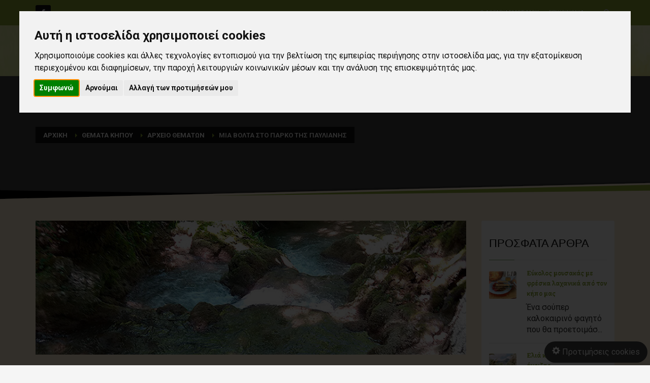

--- FILE ---
content_type: text/html; charset=UTF-8
request_url: https://kiposworld.gr/%CE%BC%CE%B9%CE%B1-%CE%B2%CF%8C%CE%BB%CF%84%CE%B1-%CF%83%CF%84%CE%BF-%CF%80%CE%AC%CF%81%CE%BA%CE%BF-%CF%84%CE%B7%CF%82-%CF%80%CE%B1%CF%8D%CE%BB%CE%B9%CE%B1%CE%BD%CE%B7%CF%82/
body_size: 34056
content:
<!DOCTYPE html>
<html lang="el" prefix="og: https://ogp.me/ns#">
<head><meta charset="UTF-8"/><script>if(navigator.userAgent.match(/MSIE|Internet Explorer/i)||navigator.userAgent.match(/Trident\/7\..*?rv:11/i)){var href=document.location.href;if(!href.match(/[?&]nowprocket/)){if(href.indexOf("?")==-1){if(href.indexOf("#")==-1){document.location.href=href+"?nowprocket=1"}else{document.location.href=href.replace("#","?nowprocket=1#")}}else{if(href.indexOf("#")==-1){document.location.href=href+"&nowprocket=1"}else{document.location.href=href.replace("#","&nowprocket=1#")}}}}</script><script>(()=>{class RocketLazyLoadScripts{constructor(){this.v="1.2.6",this.triggerEvents=["keydown","mousedown","mousemove","touchmove","touchstart","touchend","wheel"],this.userEventHandler=this.t.bind(this),this.touchStartHandler=this.i.bind(this),this.touchMoveHandler=this.o.bind(this),this.touchEndHandler=this.h.bind(this),this.clickHandler=this.u.bind(this),this.interceptedClicks=[],this.interceptedClickListeners=[],this.l(this),window.addEventListener("pageshow",(t=>{this.persisted=t.persisted,this.everythingLoaded&&this.m()})),this.CSPIssue=sessionStorage.getItem("rocketCSPIssue"),document.addEventListener("securitypolicyviolation",(t=>{this.CSPIssue||"script-src-elem"!==t.violatedDirective||"data"!==t.blockedURI||(this.CSPIssue=!0,sessionStorage.setItem("rocketCSPIssue",!0))})),document.addEventListener("DOMContentLoaded",(()=>{this.k()})),this.delayedScripts={normal:[],async:[],defer:[]},this.trash=[],this.allJQueries=[]}p(t){document.hidden?t.t():(this.triggerEvents.forEach((e=>window.addEventListener(e,t.userEventHandler,{passive:!0}))),window.addEventListener("touchstart",t.touchStartHandler,{passive:!0}),window.addEventListener("mousedown",t.touchStartHandler),document.addEventListener("visibilitychange",t.userEventHandler))}_(){this.triggerEvents.forEach((t=>window.removeEventListener(t,this.userEventHandler,{passive:!0}))),document.removeEventListener("visibilitychange",this.userEventHandler)}i(t){"HTML"!==t.target.tagName&&(window.addEventListener("touchend",this.touchEndHandler),window.addEventListener("mouseup",this.touchEndHandler),window.addEventListener("touchmove",this.touchMoveHandler,{passive:!0}),window.addEventListener("mousemove",this.touchMoveHandler),t.target.addEventListener("click",this.clickHandler),this.L(t.target,!0),this.S(t.target,"onclick","rocket-onclick"),this.C())}o(t){window.removeEventListener("touchend",this.touchEndHandler),window.removeEventListener("mouseup",this.touchEndHandler),window.removeEventListener("touchmove",this.touchMoveHandler,{passive:!0}),window.removeEventListener("mousemove",this.touchMoveHandler),t.target.removeEventListener("click",this.clickHandler),this.L(t.target,!1),this.S(t.target,"rocket-onclick","onclick"),this.M()}h(){window.removeEventListener("touchend",this.touchEndHandler),window.removeEventListener("mouseup",this.touchEndHandler),window.removeEventListener("touchmove",this.touchMoveHandler,{passive:!0}),window.removeEventListener("mousemove",this.touchMoveHandler)}u(t){t.target.removeEventListener("click",this.clickHandler),this.L(t.target,!1),this.S(t.target,"rocket-onclick","onclick"),this.interceptedClicks.push(t),t.preventDefault(),t.stopPropagation(),t.stopImmediatePropagation(),this.M()}O(){window.removeEventListener("touchstart",this.touchStartHandler,{passive:!0}),window.removeEventListener("mousedown",this.touchStartHandler),this.interceptedClicks.forEach((t=>{t.target.dispatchEvent(new MouseEvent("click",{view:t.view,bubbles:!0,cancelable:!0}))}))}l(t){EventTarget.prototype.addEventListenerWPRocketBase=EventTarget.prototype.addEventListener,EventTarget.prototype.addEventListener=function(e,i,o){"click"!==e||t.windowLoaded||i===t.clickHandler||t.interceptedClickListeners.push({target:this,func:i,options:o}),(this||window).addEventListenerWPRocketBase(e,i,o)}}L(t,e){this.interceptedClickListeners.forEach((i=>{i.target===t&&(e?t.removeEventListener("click",i.func,i.options):t.addEventListener("click",i.func,i.options))})),t.parentNode!==document.documentElement&&this.L(t.parentNode,e)}D(){return new Promise((t=>{this.P?this.M=t:t()}))}C(){this.P=!0}M(){this.P=!1}S(t,e,i){t.hasAttribute&&t.hasAttribute(e)&&(event.target.setAttribute(i,event.target.getAttribute(e)),event.target.removeAttribute(e))}t(){this._(this),"loading"===document.readyState?document.addEventListener("DOMContentLoaded",this.R.bind(this)):this.R()}k(){let t=[];document.querySelectorAll("script[type=rocketlazyloadscript][data-rocket-src]").forEach((e=>{let i=e.getAttribute("data-rocket-src");if(i&&!i.startsWith("data:")){0===i.indexOf("//")&&(i=location.protocol+i);try{const o=new URL(i).origin;o!==location.origin&&t.push({src:o,crossOrigin:e.crossOrigin||"module"===e.getAttribute("data-rocket-type")})}catch(t){}}})),t=[...new Map(t.map((t=>[JSON.stringify(t),t]))).values()],this.T(t,"preconnect")}async R(){this.lastBreath=Date.now(),this.j(this),this.F(this),this.I(),this.W(),this.q(),await this.A(this.delayedScripts.normal),await this.A(this.delayedScripts.defer),await this.A(this.delayedScripts.async);try{await this.U(),await this.H(this),await this.J()}catch(t){console.error(t)}window.dispatchEvent(new Event("rocket-allScriptsLoaded")),this.everythingLoaded=!0,this.D().then((()=>{this.O()})),this.N()}W(){document.querySelectorAll("script[type=rocketlazyloadscript]").forEach((t=>{t.hasAttribute("data-rocket-src")?t.hasAttribute("async")&&!1!==t.async?this.delayedScripts.async.push(t):t.hasAttribute("defer")&&!1!==t.defer||"module"===t.getAttribute("data-rocket-type")?this.delayedScripts.defer.push(t):this.delayedScripts.normal.push(t):this.delayedScripts.normal.push(t)}))}async B(t){if(await this.G(),!0!==t.noModule||!("noModule"in HTMLScriptElement.prototype))return new Promise((e=>{let i;function o(){(i||t).setAttribute("data-rocket-status","executed"),e()}try{if(navigator.userAgent.indexOf("Firefox/")>0||""===navigator.vendor||this.CSPIssue)i=document.createElement("script"),[...t.attributes].forEach((t=>{let e=t.nodeName;"type"!==e&&("data-rocket-type"===e&&(e="type"),"data-rocket-src"===e&&(e="src"),i.setAttribute(e,t.nodeValue))})),t.text&&(i.text=t.text),i.hasAttribute("src")?(i.addEventListener("load",o),i.addEventListener("error",(function(){i.setAttribute("data-rocket-status","failed-network"),e()})),setTimeout((()=>{i.isConnected||e()}),1)):(i.text=t.text,o()),t.parentNode.replaceChild(i,t);else{const i=t.getAttribute("data-rocket-type"),s=t.getAttribute("data-rocket-src");i?(t.type=i,t.removeAttribute("data-rocket-type")):t.removeAttribute("type"),t.addEventListener("load",o),t.addEventListener("error",(i=>{this.CSPIssue&&i.target.src.startsWith("data:")?(console.log("WPRocket: data-uri blocked by CSP -> fallback"),t.removeAttribute("src"),this.B(t).then(e)):(t.setAttribute("data-rocket-status","failed-network"),e())})),s?(t.removeAttribute("data-rocket-src"),t.src=s):t.src="data:text/javascript;base64,"+window.btoa(unescape(encodeURIComponent(t.text)))}}catch(i){t.setAttribute("data-rocket-status","failed-transform"),e()}}));t.setAttribute("data-rocket-status","skipped")}async A(t){const e=t.shift();return e&&e.isConnected?(await this.B(e),this.A(t)):Promise.resolve()}q(){this.T([...this.delayedScripts.normal,...this.delayedScripts.defer,...this.delayedScripts.async],"preload")}T(t,e){var i=document.createDocumentFragment();t.forEach((t=>{const o=t.getAttribute&&t.getAttribute("data-rocket-src")||t.src;if(o&&!o.startsWith("data:")){const s=document.createElement("link");s.href=o,s.rel=e,"preconnect"!==e&&(s.as="script"),t.getAttribute&&"module"===t.getAttribute("data-rocket-type")&&(s.crossOrigin=!0),t.crossOrigin&&(s.crossOrigin=t.crossOrigin),t.integrity&&(s.integrity=t.integrity),i.appendChild(s),this.trash.push(s)}})),document.head.appendChild(i)}j(t){let e={};function i(i,o){return e[o].eventsToRewrite.indexOf(i)>=0&&!t.everythingLoaded?"rocket-"+i:i}function o(t,o){!function(t){e[t]||(e[t]={originalFunctions:{add:t.addEventListener,remove:t.removeEventListener},eventsToRewrite:[]},t.addEventListener=function(){arguments[0]=i(arguments[0],t),e[t].originalFunctions.add.apply(t,arguments)},t.removeEventListener=function(){arguments[0]=i(arguments[0],t),e[t].originalFunctions.remove.apply(t,arguments)})}(t),e[t].eventsToRewrite.push(o)}function s(e,i){let o=e[i];e[i]=null,Object.defineProperty(e,i,{get:()=>o||function(){},set(s){t.everythingLoaded?o=s:e["rocket"+i]=o=s}})}o(document,"DOMContentLoaded"),o(window,"DOMContentLoaded"),o(window,"load"),o(window,"pageshow"),o(document,"readystatechange"),s(document,"onreadystatechange"),s(window,"onload"),s(window,"onpageshow");try{Object.defineProperty(document,"readyState",{get:()=>t.rocketReadyState,set(e){t.rocketReadyState=e},configurable:!0}),document.readyState="loading"}catch(t){console.log("WPRocket DJE readyState conflict, bypassing")}}F(t){let e;function i(e){return t.everythingLoaded?e:e.split(" ").map((t=>"load"===t||0===t.indexOf("load.")?"rocket-jquery-load":t)).join(" ")}function o(o){function s(t){const e=o.fn[t];o.fn[t]=o.fn.init.prototype[t]=function(){return this[0]===window&&("string"==typeof arguments[0]||arguments[0]instanceof String?arguments[0]=i(arguments[0]):"object"==typeof arguments[0]&&Object.keys(arguments[0]).forEach((t=>{const e=arguments[0][t];delete arguments[0][t],arguments[0][i(t)]=e}))),e.apply(this,arguments),this}}o&&o.fn&&!t.allJQueries.includes(o)&&(o.fn.ready=o.fn.init.prototype.ready=function(e){return t.domReadyFired?e.bind(document)(o):document.addEventListener("rocket-DOMContentLoaded",(()=>e.bind(document)(o))),o([])},s("on"),s("one"),t.allJQueries.push(o)),e=o}o(window.jQuery),Object.defineProperty(window,"jQuery",{get:()=>e,set(t){o(t)}})}async H(t){const e=document.querySelector("script[data-webpack]");e&&(await async function(){return new Promise((t=>{e.addEventListener("load",t),e.addEventListener("error",t)}))}(),await t.K(),await t.H(t))}async U(){this.domReadyFired=!0;try{document.readyState="interactive"}catch(t){}await this.G(),document.dispatchEvent(new Event("rocket-readystatechange")),await this.G(),document.rocketonreadystatechange&&document.rocketonreadystatechange(),await this.G(),document.dispatchEvent(new Event("rocket-DOMContentLoaded")),await this.G(),window.dispatchEvent(new Event("rocket-DOMContentLoaded"))}async J(){try{document.readyState="complete"}catch(t){}await this.G(),document.dispatchEvent(new Event("rocket-readystatechange")),await this.G(),document.rocketonreadystatechange&&document.rocketonreadystatechange(),await this.G(),window.dispatchEvent(new Event("rocket-load")),await this.G(),window.rocketonload&&window.rocketonload(),await this.G(),this.allJQueries.forEach((t=>t(window).trigger("rocket-jquery-load"))),await this.G();const t=new Event("rocket-pageshow");t.persisted=this.persisted,window.dispatchEvent(t),await this.G(),window.rocketonpageshow&&window.rocketonpageshow({persisted:this.persisted}),this.windowLoaded=!0}m(){document.onreadystatechange&&document.onreadystatechange(),window.onload&&window.onload(),window.onpageshow&&window.onpageshow({persisted:this.persisted})}I(){const t=new Map;document.write=document.writeln=function(e){const i=document.currentScript;i||console.error("WPRocket unable to document.write this: "+e);const o=document.createRange(),s=i.parentElement;let n=t.get(i);void 0===n&&(n=i.nextSibling,t.set(i,n));const c=document.createDocumentFragment();o.setStart(c,0),c.appendChild(o.createContextualFragment(e)),s.insertBefore(c,n)}}async G(){Date.now()-this.lastBreath>45&&(await this.K(),this.lastBreath=Date.now())}async K(){return document.hidden?new Promise((t=>setTimeout(t))):new Promise((t=>requestAnimationFrame(t)))}N(){this.trash.forEach((t=>t.remove()))}static run(){const t=new RocketLazyLoadScripts;t.p(t)}}RocketLazyLoadScripts.run()})();</script>	

<meta name="twitter:widgets:csp" content="on"/>
<link rel="profile" href="http://gmpg.org/xfn/11"/>
<link rel="pingback" href=""/>


<!-- Search Engine Optimization by Rank Math PRO - https://rankmath.com/ -->
<title>Μια βόλτα στο πάρκο της Παύλιανης | Περιοδικό &quot;ο Κήπος &amp; το Σπίτι&quot;</title>
<meta name="description" content="Πάρκο Παύλιανης Επίσκεψη στο πάρκο αναψυχής στην Παύλιανη. Μονοπάτια που θα βρείτε πολλά σημεία-στάσεις για παιχνίδι, άσκηση και χαλάρωση."/>
<meta name="robots" content="follow, index, max-snippet:-1, max-video-preview:-1, max-image-preview:large"/>
<link rel="canonical" href="https://kiposworld.gr/%ce%bc%ce%b9%ce%b1-%ce%b2%cf%8c%ce%bb%cf%84%ce%b1-%cf%83%cf%84%ce%bf-%cf%80%ce%ac%cf%81%ce%ba%ce%bf-%cf%84%ce%b7%cf%82-%cf%80%ce%b1%cf%8d%ce%bb%ce%b9%ce%b1%ce%bd%ce%b7%cf%82/" />
<meta property="og:locale" content="el_GR" />
<meta property="og:type" content="article" />
<meta property="og:title" content="Μια βόλτα στο πάρκο της Παύλιανης | Περιοδικό &quot;ο Κήπος &amp; το Σπίτι&quot;" />
<meta property="og:description" content="Πάρκο Παύλιανης Επίσκεψη στο πάρκο αναψυχής στην Παύλιανη. Μονοπάτια που θα βρείτε πολλά σημεία-στάσεις για παιχνίδι, άσκηση και χαλάρωση." />
<meta property="og:url" content="https://kiposworld.gr/%ce%bc%ce%b9%ce%b1-%ce%b2%cf%8c%ce%bb%cf%84%ce%b1-%cf%83%cf%84%ce%bf-%cf%80%ce%ac%cf%81%ce%ba%ce%bf-%cf%84%ce%b7%cf%82-%cf%80%ce%b1%cf%8d%ce%bb%ce%b9%ce%b1%ce%bd%ce%b7%cf%82/" />
<meta property="og:site_name" content="Περιοδικό Κήπος" />
<meta property="article:publisher" content="https://www.facebook.com/kiposkaispiti/" />
<meta property="article:tag" content="πάρκο αναψυχής" />
<meta property="article:tag" content="Παύλιανη" />
<meta property="article:section" content="Αρχείο θεμάτων" />
<meta property="og:updated_time" content="2024-05-31T20:27:28+02:00" />
<meta property="og:image" content="https://kiposworld.gr/wp-content/uploads/2019/08/IMG_20190813_151558.jpg" />
<meta property="og:image:secure_url" content="https://kiposworld.gr/wp-content/uploads/2019/08/IMG_20190813_151558.jpg" />
<meta property="og:image:width" content="750" />
<meta property="og:image:height" content="1000" />
<meta property="og:image:alt" content="Πάρκο Παύλιανης" />
<meta property="og:image:type" content="image/jpeg" />
<meta property="article:published_time" content="2019-08-17T17:50:11+02:00" />
<meta property="article:modified_time" content="2024-05-31T20:27:28+02:00" />
<meta name="twitter:card" content="summary_large_image" />
<meta name="twitter:title" content="Μια βόλτα στο πάρκο της Παύλιανης | Περιοδικό &quot;ο Κήπος &amp; το Σπίτι&quot;" />
<meta name="twitter:description" content="Πάρκο Παύλιανης Επίσκεψη στο πάρκο αναψυχής στην Παύλιανη. Μονοπάτια που θα βρείτε πολλά σημεία-στάσεις για παιχνίδι, άσκηση και χαλάρωση." />
<meta name="twitter:image" content="https://kiposworld.gr/wp-content/uploads/2019/08/IMG_20190813_151558.jpg" />
<meta name="twitter:label1" content="Written by" />
<meta name="twitter:data1" content="Ο κήπος &#038; το σπίτι" />
<meta name="twitter:label2" content="Time to read" />
<meta name="twitter:data2" content="Less than a minute" />
<script type="application/ld+json" class="rank-math-schema-pro">{"@context":"https://schema.org","@graph":[{"@type":"Organization","@id":"https://kiposworld.gr/#organization","name":"\u03a0\u03b5\u03c1\u03b9\u03bf\u03b4\u03b9\u03ba\u03cc \\\"\u039f \u03ba\u03ae\u03c0\u03bf\u03c2 &amp; \u03c4\u03bf \u03c3\u03c0\u03af\u03c4\u03b9\\\"","sameAs":["https://www.facebook.com/kiposkaispiti/"],"logo":{"@type":"ImageObject","@id":"https://kiposworld.gr/#logo","url":"https://kiposworld.gr/wp-content/uploads/2018/03/kipos-logo-small.png","contentUrl":"https://kiposworld.gr/wp-content/uploads/2018/03/kipos-logo-small.png","caption":"\u03a0\u03b5\u03c1\u03b9\u03bf\u03b4\u03b9\u03ba\u03cc \u039a\u03ae\u03c0\u03bf\u03c2","inLanguage":"el","width":"200","height":"59"}},{"@type":"WebSite","@id":"https://kiposworld.gr/#website","url":"https://kiposworld.gr","name":"\u03a0\u03b5\u03c1\u03b9\u03bf\u03b4\u03b9\u03ba\u03cc \u039a\u03ae\u03c0\u03bf\u03c2","alternateName":"\u03a0\u03b5\u03c1\u03b9\u03bf\u03b4\u03b9\u03ba\u03cc \u03bf \u039a\u03ae\u03c0\u03bf\u03c2 &amp; \u03c4\u03bf \u03a3\u03c0\u03af\u03c4\u03b9","publisher":{"@id":"https://kiposworld.gr/#organization"},"inLanguage":"el"},{"@type":"ImageObject","@id":"https://kiposworld.gr/wp-content/uploads/2019/08/IMG_20190813_151558.jpg","url":"https://kiposworld.gr/wp-content/uploads/2019/08/IMG_20190813_151558.jpg","width":"750","height":"1000","caption":"\u03a0\u03ac\u03c1\u03ba\u03bf \u03a0\u03b1\u03cd\u03bb\u03b9\u03b1\u03bd\u03b7\u03c2","inLanguage":"el"},{"@type":"BreadcrumbList","@id":"https://kiposworld.gr/%ce%bc%ce%b9%ce%b1-%ce%b2%cf%8c%ce%bb%cf%84%ce%b1-%cf%83%cf%84%ce%bf-%cf%80%ce%ac%cf%81%ce%ba%ce%bf-%cf%84%ce%b7%cf%82-%cf%80%ce%b1%cf%8d%ce%bb%ce%b9%ce%b1%ce%bd%ce%b7%cf%82/#breadcrumb","itemListElement":[{"@type":"ListItem","position":"1","item":{"@id":"https://kiposworld.gr","name":"Home"}},{"@type":"ListItem","position":"2","item":{"@id":"https://kiposworld.gr/%ce%bc%ce%b9%ce%b1-%ce%b2%cf%8c%ce%bb%cf%84%ce%b1-%cf%83%cf%84%ce%bf-%cf%80%ce%ac%cf%81%ce%ba%ce%bf-%cf%84%ce%b7%cf%82-%cf%80%ce%b1%cf%8d%ce%bb%ce%b9%ce%b1%ce%bd%ce%b7%cf%82/","name":"\u039c\u03b9\u03b1 \u03b2\u03cc\u03bb\u03c4\u03b1 \u03c3\u03c4\u03bf \u03c0\u03ac\u03c1\u03ba\u03bf \u03c4\u03b7\u03c2 \u03a0\u03b1\u03cd\u03bb\u03b9\u03b1\u03bd\u03b7\u03c2"}}]},{"@type":"WebPage","@id":"https://kiposworld.gr/%ce%bc%ce%b9%ce%b1-%ce%b2%cf%8c%ce%bb%cf%84%ce%b1-%cf%83%cf%84%ce%bf-%cf%80%ce%ac%cf%81%ce%ba%ce%bf-%cf%84%ce%b7%cf%82-%cf%80%ce%b1%cf%8d%ce%bb%ce%b9%ce%b1%ce%bd%ce%b7%cf%82/#webpage","url":"https://kiposworld.gr/%ce%bc%ce%b9%ce%b1-%ce%b2%cf%8c%ce%bb%cf%84%ce%b1-%cf%83%cf%84%ce%bf-%cf%80%ce%ac%cf%81%ce%ba%ce%bf-%cf%84%ce%b7%cf%82-%cf%80%ce%b1%cf%8d%ce%bb%ce%b9%ce%b1%ce%bd%ce%b7%cf%82/","name":"\u039c\u03b9\u03b1 \u03b2\u03cc\u03bb\u03c4\u03b1 \u03c3\u03c4\u03bf \u03c0\u03ac\u03c1\u03ba\u03bf \u03c4\u03b7\u03c2 \u03a0\u03b1\u03cd\u03bb\u03b9\u03b1\u03bd\u03b7\u03c2 | \u03a0\u03b5\u03c1\u03b9\u03bf\u03b4\u03b9\u03ba\u03cc &quot;\u03bf \u039a\u03ae\u03c0\u03bf\u03c2 &amp; \u03c4\u03bf \u03a3\u03c0\u03af\u03c4\u03b9&quot;","datePublished":"2019-08-17T17:50:11+02:00","dateModified":"2024-05-31T20:27:28+02:00","isPartOf":{"@id":"https://kiposworld.gr/#website"},"primaryImageOfPage":{"@id":"https://kiposworld.gr/wp-content/uploads/2019/08/IMG_20190813_151558.jpg"},"inLanguage":"el","breadcrumb":{"@id":"https://kiposworld.gr/%ce%bc%ce%b9%ce%b1-%ce%b2%cf%8c%ce%bb%cf%84%ce%b1-%cf%83%cf%84%ce%bf-%cf%80%ce%ac%cf%81%ce%ba%ce%bf-%cf%84%ce%b7%cf%82-%cf%80%ce%b1%cf%8d%ce%bb%ce%b9%ce%b1%ce%bd%ce%b7%cf%82/#breadcrumb"}},{"@type":"Person","@id":"https://kiposworld.gr/%ce%bc%ce%b9%ce%b1-%ce%b2%cf%8c%ce%bb%cf%84%ce%b1-%cf%83%cf%84%ce%bf-%cf%80%ce%ac%cf%81%ce%ba%ce%bf-%cf%84%ce%b7%cf%82-%cf%80%ce%b1%cf%8d%ce%bb%ce%b9%ce%b1%ce%bd%ce%b7%cf%82/#author","name":"\u039f \u03ba\u03ae\u03c0\u03bf\u03c2 &#038; \u03c4\u03bf \u03c3\u03c0\u03af\u03c4\u03b9","image":{"@type":"ImageObject","@id":"https://secure.gravatar.com/avatar/7f284092d328f0b9b088075f4a11ff29?s=96&amp;d=mm&amp;r=g","url":"https://secure.gravatar.com/avatar/7f284092d328f0b9b088075f4a11ff29?s=96&amp;d=mm&amp;r=g","caption":"\u039f \u03ba\u03ae\u03c0\u03bf\u03c2 &#038; \u03c4\u03bf \u03c3\u03c0\u03af\u03c4\u03b9","inLanguage":"el"},"worksFor":{"@id":"https://kiposworld.gr/#organization"}},{"@type":"Article","headline":"\u039c\u03b9\u03b1 \u03b2\u03cc\u03bb\u03c4\u03b1 \u03c3\u03c4\u03bf \u03c0\u03ac\u03c1\u03ba\u03bf \u03c4\u03b7\u03c2 \u03a0\u03b1\u03cd\u03bb\u03b9\u03b1\u03bd\u03b7\u03c2 | \u03a0\u03b5\u03c1\u03b9\u03bf\u03b4\u03b9\u03ba\u03cc &quot;\u03bf \u039a\u03ae\u03c0\u03bf\u03c2 &amp; \u03c4\u03bf \u03a3\u03c0\u03af\u03c4\u03b9&quot;","keywords":"\u03a0\u03ac\u03c1\u03ba\u03bf \u03a0\u03b1\u03cd\u03bb\u03b9\u03b1\u03bd\u03b7\u03c2","datePublished":"2019-08-17T17:50:11+02:00","dateModified":"2024-05-31T20:27:28+02:00","author":{"@id":"https://kiposworld.gr/%ce%bc%ce%b9%ce%b1-%ce%b2%cf%8c%ce%bb%cf%84%ce%b1-%cf%83%cf%84%ce%bf-%cf%80%ce%ac%cf%81%ce%ba%ce%bf-%cf%84%ce%b7%cf%82-%cf%80%ce%b1%cf%8d%ce%bb%ce%b9%ce%b1%ce%bd%ce%b7%cf%82/#author","name":"\u039f \u03ba\u03ae\u03c0\u03bf\u03c2 &amp; \u03c4\u03bf \u03c3\u03c0\u03af\u03c4\u03b9"},"publisher":{"@id":"https://kiposworld.gr/#organization"},"description":"\u03a0\u03ac\u03c1\u03ba\u03bf \u03a0\u03b1\u03cd\u03bb\u03b9\u03b1\u03bd\u03b7\u03c2 \u0395\u03c0\u03af\u03c3\u03ba\u03b5\u03c8\u03b7 \u03c3\u03c4\u03bf \u03c0\u03ac\u03c1\u03ba\u03bf \u03b1\u03bd\u03b1\u03c8\u03c5\u03c7\u03ae\u03c2 \u03c3\u03c4\u03b7\u03bd \u03a0\u03b1\u03cd\u03bb\u03b9\u03b1\u03bd\u03b7. \u039c\u03bf\u03bd\u03bf\u03c0\u03ac\u03c4\u03b9\u03b1 \u03c0\u03bf\u03c5 \u03b8\u03b1 \u03b2\u03c1\u03b5\u03af\u03c4\u03b5 \u03c0\u03bf\u03bb\u03bb\u03ac \u03c3\u03b7\u03bc\u03b5\u03af\u03b1-\u03c3\u03c4\u03ac\u03c3\u03b5\u03b9\u03c2 \u03b3\u03b9\u03b1 \u03c0\u03b1\u03b9\u03c7\u03bd\u03af\u03b4\u03b9, \u03ac\u03c3\u03ba\u03b7\u03c3\u03b7 \u03ba\u03b1\u03b9 \u03c7\u03b1\u03bb\u03ac\u03c1\u03c9\u03c3\u03b7.","name":"\u039c\u03b9\u03b1 \u03b2\u03cc\u03bb\u03c4\u03b1 \u03c3\u03c4\u03bf \u03c0\u03ac\u03c1\u03ba\u03bf \u03c4\u03b7\u03c2 \u03a0\u03b1\u03cd\u03bb\u03b9\u03b1\u03bd\u03b7\u03c2 | \u03a0\u03b5\u03c1\u03b9\u03bf\u03b4\u03b9\u03ba\u03cc &quot;\u03bf \u039a\u03ae\u03c0\u03bf\u03c2 &amp; \u03c4\u03bf \u03a3\u03c0\u03af\u03c4\u03b9&quot;","@id":"https://kiposworld.gr/%ce%bc%ce%b9%ce%b1-%ce%b2%cf%8c%ce%bb%cf%84%ce%b1-%cf%83%cf%84%ce%bf-%cf%80%ce%ac%cf%81%ce%ba%ce%bf-%cf%84%ce%b7%cf%82-%cf%80%ce%b1%cf%8d%ce%bb%ce%b9%ce%b1%ce%bd%ce%b7%cf%82/#richSnippet","isPartOf":{"@id":"https://kiposworld.gr/%ce%bc%ce%b9%ce%b1-%ce%b2%cf%8c%ce%bb%cf%84%ce%b1-%cf%83%cf%84%ce%bf-%cf%80%ce%ac%cf%81%ce%ba%ce%bf-%cf%84%ce%b7%cf%82-%cf%80%ce%b1%cf%8d%ce%bb%ce%b9%ce%b1%ce%bd%ce%b7%cf%82/#webpage"},"image":{"@id":"https://kiposworld.gr/wp-content/uploads/2019/08/IMG_20190813_151558.jpg"},"inLanguage":"el","mainEntityOfPage":{"@id":"https://kiposworld.gr/%ce%bc%ce%b9%ce%b1-%ce%b2%cf%8c%ce%bb%cf%84%ce%b1-%cf%83%cf%84%ce%bf-%cf%80%ce%ac%cf%81%ce%ba%ce%bf-%cf%84%ce%b7%cf%82-%cf%80%ce%b1%cf%8d%ce%bb%ce%b9%ce%b1%ce%bd%ce%b7%cf%82/#webpage"}}]}</script>
<!-- /Rank Math WordPress SEO plugin -->

<script type="rocketlazyloadscript" data-rocket-type='application/javascript'  id='pys-version-script'>console.log('PixelYourSite Free version 10.2.1');</script>
<link rel='dns-prefetch' href='//fonts.googleapis.com' />
<link rel="alternate" type="application/rss+xml" title="Ροή RSS &raquo; Περιοδικό &quot;ο Κήπος &amp; το Σπίτι&quot;" href="https://kiposworld.gr/feed/" />
<link rel="alternate" type="application/rss+xml" title="Ροή Σχολίων &raquo; Περιοδικό &quot;ο Κήπος &amp; το Σπίτι&quot;" href="https://kiposworld.gr/comments/feed/" />
<link rel="alternate" type="application/rss+xml" title="Ροή Σχολίων Περιοδικό &quot;ο Κήπος &amp; το Σπίτι&quot; &raquo; Μια βόλτα στο πάρκο της Παύλιανης" href="https://kiposworld.gr/%ce%bc%ce%b9%ce%b1-%ce%b2%cf%8c%ce%bb%cf%84%ce%b1-%cf%83%cf%84%ce%bf-%cf%80%ce%ac%cf%81%ce%ba%ce%bf-%cf%84%ce%b7%cf%82-%cf%80%ce%b1%cf%8d%ce%bb%ce%b9%ce%b1%ce%bd%ce%b7%cf%82/feed/" />
<link rel='stylesheet' id='zn_all_g_fonts-css' href='//fonts.googleapis.com/css?family=Roboto%3A300%2C300italic%2Cregular%2Citalic%2C500%2C500italic%2C700%2C700italic%2C900%2C900italic%7CEczar%3Aregular%2C500%2C600%2C700%2C800&#038;subset=latin%2Cgreek&#038;ver=6.5.7' type='text/css' media='all' />
<style id='wp-emoji-styles-inline-css' type='text/css'>

	img.wp-smiley, img.emoji {
		display: inline !important;
		border: none !important;
		box-shadow: none !important;
		height: 1em !important;
		width: 1em !important;
		margin: 0 0.07em !important;
		vertical-align: -0.1em !important;
		background: none !important;
		padding: 0 !important;
	}
</style>
<link rel='stylesheet' id='woocommerce-layout-css' href='https://kiposworld.gr/wp-content/plugins/woocommerce/assets/css/woocommerce-layout.css?ver=9.0.2' type='text/css' media='all' />
<link rel='stylesheet' id='woocommerce-smallscreen-css' href='https://kiposworld.gr/wp-content/plugins/woocommerce/assets/css/woocommerce-smallscreen.css?ver=9.0.2' type='text/css' media='only screen and (max-width: 767px)' />
<link rel='stylesheet' id='woocommerce-general-css' href='https://kiposworld.gr/wp-content/cache/background-css/kiposworld.gr/wp-content/plugins/woocommerce/assets/css/woocommerce.css?ver=9.0.2&wpr_t=1769357249' type='text/css' media='all' />
<style id='woocommerce-inline-inline-css' type='text/css'>
.woocommerce form .form-row .required { visibility: visible; }
</style>
<link rel='stylesheet' id='mc4wp-form-themes-css' href='https://kiposworld.gr/wp-content/plugins/mailchimp-for-wp/assets/css/form-themes.css?ver=4.9.18' type='text/css' media='all' />
<link rel='stylesheet' id='kallyas-styles-css' href='https://kiposworld.gr/wp-content/themes/kallyas/style.css?ver=4.19.7' type='text/css' media='all' />
<link rel='stylesheet' id='th-bootstrap-styles-css' href='https://kiposworld.gr/wp-content/themes/kallyas/css/bootstrap.min.css?ver=4.19.7' type='text/css' media='all' />
<link rel='stylesheet' id='th-theme-template-styles-css' href='https://kiposworld.gr/wp-content/cache/background-css/kiposworld.gr/wp-content/themes/kallyas/css/template.min.css?ver=4.19.7&wpr_t=1769357249' type='text/css' media='all' />
<link rel='stylesheet' id='woocommerce-overrides-css' href='https://kiposworld.gr/wp-content/cache/background-css/kiposworld.gr/wp-content/themes/kallyas/css/plugins/kl-woocommerce.css?ver=4.19.7&wpr_t=1769357249' type='text/css' media='all' />
<link rel='stylesheet' id='zion-frontend-css' href='https://kiposworld.gr/wp-content/themes/kallyas/framework/zion-builder/assets/css/znb_frontend.css?ver=1.2.1' type='text/css' media='all' />
<link rel='stylesheet' id='1945-layout.css-css' href='https://kiposworld.gr/wp-content/uploads/zion-builder/cache/1945-layout.css?ver=355b2942d232509350ede4bab7b50db7' type='text/css' media='all' />
<link rel='stylesheet' id='kallyas-child-css' href='https://kiposworld.gr/wp-content/themes/kallyas-child/style.css?ver=4.19.7' type='text/css' media='all' />
<link rel='stylesheet' id='th-theme-print-stylesheet-css' href='https://kiposworld.gr/wp-content/themes/kallyas/css/print.css?ver=4.19.7' type='text/css' media='print' />
<link rel='stylesheet' id='th-theme-options-styles-css' href='https://kiposworld.gr/wp-content/cache/background-css/kiposworld.gr/wp-content/uploads/zn_dynamic.css?ver=1745847806&wpr_t=1769357249' type='text/css' media='all' />
<script type="text/javascript" src="https://kiposworld.gr/wp-includes/js/jquery/jquery.min.js?ver=3.7.1" id="jquery-core-js"></script>
<script type="text/javascript" src="https://kiposworld.gr/wp-includes/js/jquery/jquery-migrate.min.js?ver=3.4.1" id="jquery-migrate-js"></script>
<script type="rocketlazyloadscript" data-rocket-type="text/javascript" data-rocket-src="//kiposworld.gr/wp-content/plugins/revslider/sr6/assets/js/rbtools.min.js?ver=6.7.12" async id="tp-tools-js"></script>
<script type="rocketlazyloadscript" data-rocket-type="text/javascript" data-rocket-src="//kiposworld.gr/wp-content/plugins/revslider/sr6/assets/js/rs6.min.js?ver=6.7.12" async id="revmin-js"></script>
<script type="text/javascript" src="https://kiposworld.gr/wp-content/plugins/woocommerce/assets/js/jquery-blockui/jquery.blockUI.min.js?ver=2.7.0-wc.9.0.2" id="jquery-blockui-js" defer="defer" data-wp-strategy="defer"></script>
<script type="text/javascript" id="wc-add-to-cart-js-extra">
/* <![CDATA[ */
var wc_add_to_cart_params = {"ajax_url":"\/wp-admin\/admin-ajax.php","wc_ajax_url":"\/?wc-ajax=%%endpoint%%","i18n_view_cart":"\u039a\u03b1\u03bb\u03ac\u03b8\u03b9","cart_url":"https:\/\/kiposworld.gr\/cart\/","is_cart":"","cart_redirect_after_add":"no"};
/* ]]> */
</script>
<script type="rocketlazyloadscript" data-rocket-type="text/javascript" data-rocket-src="https://kiposworld.gr/wp-content/plugins/woocommerce/assets/js/frontend/add-to-cart.min.js?ver=9.0.2" id="wc-add-to-cart-js" defer="defer" data-wp-strategy="defer"></script>
<script type="text/javascript" src="https://kiposworld.gr/wp-content/plugins/woocommerce/assets/js/js-cookie/js.cookie.min.js?ver=2.1.4-wc.9.0.2" id="js-cookie-js" defer="defer" data-wp-strategy="defer"></script>
<script type="text/javascript" id="woocommerce-js-extra">
/* <![CDATA[ */
var woocommerce_params = {"ajax_url":"\/wp-admin\/admin-ajax.php","wc_ajax_url":"\/?wc-ajax=%%endpoint%%"};
/* ]]> */
</script>
<script type="rocketlazyloadscript" data-rocket-type="text/javascript" data-rocket-src="https://kiposworld.gr/wp-content/plugins/woocommerce/assets/js/frontend/woocommerce.min.js?ver=9.0.2" id="woocommerce-js" defer="defer" data-wp-strategy="defer"></script>
<script type="text/javascript" id="wc-cart-fragments-js-extra">
/* <![CDATA[ */
var wc_cart_fragments_params = {"ajax_url":"\/wp-admin\/admin-ajax.php","wc_ajax_url":"\/?wc-ajax=%%endpoint%%","cart_hash_key":"wc_cart_hash_2d614598a806022691f5e6a418e2d662","fragment_name":"wc_fragments_2d614598a806022691f5e6a418e2d662","request_timeout":"5000"};
/* ]]> */
</script>
<script type="text/javascript" src="https://kiposworld.gr/wp-content/plugins/woocommerce/assets/js/frontend/cart-fragments.min.js?ver=9.0.2" id="wc-cart-fragments-js" defer="defer" data-wp-strategy="defer"></script>
<script type="text/javascript" src="https://kiposworld.gr/wp-content/plugins/pixelyoursite/dist/scripts/jquery.bind-first-0.2.3.min.js?ver=6.5.7" id="jquery-bind-first-js" defer></script>
<script type="rocketlazyloadscript" data-rocket-type="text/javascript" data-rocket-src="https://kiposworld.gr/wp-content/plugins/pixelyoursite/dist/scripts/js.cookie-2.1.3.min.js?ver=2.1.3" id="js-cookie-pys-js" defer></script>
<script type="rocketlazyloadscript" data-rocket-type="text/javascript" data-rocket-src="https://kiposworld.gr/wp-content/plugins/pixelyoursite/dist/scripts/tld.min.js?ver=2.3.1" id="js-tld-js" defer></script>
<script type="text/javascript" id="pys-js-extra">
/* <![CDATA[ */
var pysOptions = {"staticEvents":{"facebook":{"init_event":[{"delay":0,"type":"static","ajaxFire":false,"name":"PageView","pixelIds":["559069180945940"],"eventID":"3466c8f2-3dfe-4443-8409-dbb429357a1e","params":{"post_category":"\u0391\u03c1\u03c7\u03b5\u03af\u03bf \u03b8\u03b5\u03bc\u03ac\u03c4\u03c9\u03bd","page_title":"\u039c\u03b9\u03b1 \u03b2\u03cc\u03bb\u03c4\u03b1 \u03c3\u03c4\u03bf \u03c0\u03ac\u03c1\u03ba\u03bf \u03c4\u03b7\u03c2 \u03a0\u03b1\u03cd\u03bb\u03b9\u03b1\u03bd\u03b7\u03c2","post_type":"post","post_id":1945,"plugin":"PixelYourSite","user_role":"guest","event_url":"kiposworld.gr\/%CE%BC%CE%B9%CE%B1-%CE%B2%CF%8C%CE%BB%CF%84%CE%B1-%CF%83%CF%84%CE%BF-%CF%80%CE%AC%CF%81%CE%BA%CE%BF-%CF%84%CE%B7%CF%82-%CF%80%CE%B1%CF%8D%CE%BB%CE%B9%CE%B1%CE%BD%CE%B7%CF%82\/"},"e_id":"init_event","ids":[],"hasTimeWindow":false,"timeWindow":0,"woo_order":"","edd_order":""}]}},"dynamicEvents":{"automatic_event_form":{"facebook":{"delay":0,"type":"dyn","name":"Form","pixelIds":["559069180945940"],"eventID":"22f846e3-80df-4267-89b2-1aac54aafbbb","params":{"page_title":"\u039c\u03b9\u03b1 \u03b2\u03cc\u03bb\u03c4\u03b1 \u03c3\u03c4\u03bf \u03c0\u03ac\u03c1\u03ba\u03bf \u03c4\u03b7\u03c2 \u03a0\u03b1\u03cd\u03bb\u03b9\u03b1\u03bd\u03b7\u03c2","post_type":"post","post_id":1945,"plugin":"PixelYourSite","user_role":"guest","event_url":"kiposworld.gr\/%CE%BC%CE%B9%CE%B1-%CE%B2%CF%8C%CE%BB%CF%84%CE%B1-%CF%83%CF%84%CE%BF-%CF%80%CE%AC%CF%81%CE%BA%CE%BF-%CF%84%CE%B7%CF%82-%CF%80%CE%B1%CF%8D%CE%BB%CE%B9%CE%B1%CE%BD%CE%B7%CF%82\/"},"e_id":"automatic_event_form","ids":[],"hasTimeWindow":false,"timeWindow":0,"woo_order":"","edd_order":""}},"automatic_event_download":{"facebook":{"delay":0,"type":"dyn","name":"Download","extensions":["","doc","exe","js","pdf","ppt","tgz","zip","xls"],"pixelIds":["559069180945940"],"eventID":"435852a7-9e90-45bd-8202-fbe856cc41c9","params":{"page_title":"\u039c\u03b9\u03b1 \u03b2\u03cc\u03bb\u03c4\u03b1 \u03c3\u03c4\u03bf \u03c0\u03ac\u03c1\u03ba\u03bf \u03c4\u03b7\u03c2 \u03a0\u03b1\u03cd\u03bb\u03b9\u03b1\u03bd\u03b7\u03c2","post_type":"post","post_id":1945,"plugin":"PixelYourSite","user_role":"guest","event_url":"kiposworld.gr\/%CE%BC%CE%B9%CE%B1-%CE%B2%CF%8C%CE%BB%CF%84%CE%B1-%CF%83%CF%84%CE%BF-%CF%80%CE%AC%CF%81%CE%BA%CE%BF-%CF%84%CE%B7%CF%82-%CF%80%CE%B1%CF%8D%CE%BB%CE%B9%CE%B1%CE%BD%CE%B7%CF%82\/"},"e_id":"automatic_event_download","ids":[],"hasTimeWindow":false,"timeWindow":0,"woo_order":"","edd_order":""}},"automatic_event_comment":{"facebook":{"delay":0,"type":"dyn","name":"Comment","pixelIds":["559069180945940"],"eventID":"5a94f47b-e460-49eb-8866-c6aaf5f5669e","params":{"page_title":"\u039c\u03b9\u03b1 \u03b2\u03cc\u03bb\u03c4\u03b1 \u03c3\u03c4\u03bf \u03c0\u03ac\u03c1\u03ba\u03bf \u03c4\u03b7\u03c2 \u03a0\u03b1\u03cd\u03bb\u03b9\u03b1\u03bd\u03b7\u03c2","post_type":"post","post_id":1945,"plugin":"PixelYourSite","user_role":"guest","event_url":"kiposworld.gr\/%CE%BC%CE%B9%CE%B1-%CE%B2%CF%8C%CE%BB%CF%84%CE%B1-%CF%83%CF%84%CE%BF-%CF%80%CE%AC%CF%81%CE%BA%CE%BF-%CF%84%CE%B7%CF%82-%CF%80%CE%B1%CF%8D%CE%BB%CE%B9%CE%B1%CE%BD%CE%B7%CF%82\/"},"e_id":"automatic_event_comment","ids":[],"hasTimeWindow":false,"timeWindow":0,"woo_order":"","edd_order":""}},"automatic_event_scroll":{"facebook":{"delay":0,"type":"dyn","name":"PageScroll","scroll_percent":30,"pixelIds":["559069180945940"],"eventID":"14f3e85e-c1d8-4530-8b71-50e0399339fc","params":{"page_title":"\u039c\u03b9\u03b1 \u03b2\u03cc\u03bb\u03c4\u03b1 \u03c3\u03c4\u03bf \u03c0\u03ac\u03c1\u03ba\u03bf \u03c4\u03b7\u03c2 \u03a0\u03b1\u03cd\u03bb\u03b9\u03b1\u03bd\u03b7\u03c2","post_type":"post","post_id":1945,"plugin":"PixelYourSite","user_role":"guest","event_url":"kiposworld.gr\/%CE%BC%CE%B9%CE%B1-%CE%B2%CF%8C%CE%BB%CF%84%CE%B1-%CF%83%CF%84%CE%BF-%CF%80%CE%AC%CF%81%CE%BA%CE%BF-%CF%84%CE%B7%CF%82-%CF%80%CE%B1%CF%8D%CE%BB%CE%B9%CE%B1%CE%BD%CE%B7%CF%82\/"},"e_id":"automatic_event_scroll","ids":[],"hasTimeWindow":false,"timeWindow":0,"woo_order":"","edd_order":""}},"automatic_event_time_on_page":{"facebook":{"delay":0,"type":"dyn","name":"TimeOnPage","time_on_page":30,"pixelIds":["559069180945940"],"eventID":"67d42855-9793-44f0-b9aa-3560cbfd490a","params":{"page_title":"\u039c\u03b9\u03b1 \u03b2\u03cc\u03bb\u03c4\u03b1 \u03c3\u03c4\u03bf \u03c0\u03ac\u03c1\u03ba\u03bf \u03c4\u03b7\u03c2 \u03a0\u03b1\u03cd\u03bb\u03b9\u03b1\u03bd\u03b7\u03c2","post_type":"post","post_id":1945,"plugin":"PixelYourSite","user_role":"guest","event_url":"kiposworld.gr\/%CE%BC%CE%B9%CE%B1-%CE%B2%CF%8C%CE%BB%CF%84%CE%B1-%CF%83%CF%84%CE%BF-%CF%80%CE%AC%CF%81%CE%BA%CE%BF-%CF%84%CE%B7%CF%82-%CF%80%CE%B1%CF%8D%CE%BB%CE%B9%CE%B1%CE%BD%CE%B7%CF%82\/"},"e_id":"automatic_event_time_on_page","ids":[],"hasTimeWindow":false,"timeWindow":0,"woo_order":"","edd_order":""}}},"triggerEvents":[],"triggerEventTypes":[],"facebook":{"pixelIds":["559069180945940"],"advancedMatching":{"external_id":"dfccccdbeefaadcaabfffdaeccecdeeeba"},"advancedMatchingEnabled":true,"removeMetadata":false,"contentParams":{"post_type":"post","post_id":1945,"content_name":"\u039c\u03b9\u03b1 \u03b2\u03cc\u03bb\u03c4\u03b1 \u03c3\u03c4\u03bf \u03c0\u03ac\u03c1\u03ba\u03bf \u03c4\u03b7\u03c2 \u03a0\u03b1\u03cd\u03bb\u03b9\u03b1\u03bd\u03b7\u03c2","categories":"\u0391\u03c1\u03c7\u03b5\u03af\u03bf \u03b8\u03b5\u03bc\u03ac\u03c4\u03c9\u03bd","tags":"\u03c0\u03ac\u03c1\u03ba\u03bf \u03b1\u03bd\u03b1\u03c8\u03c5\u03c7\u03ae\u03c2, \u03a0\u03b1\u03cd\u03bb\u03b9\u03b1\u03bd\u03b7"},"commentEventEnabled":true,"wooVariableAsSimple":false,"downloadEnabled":true,"formEventEnabled":true,"serverApiEnabled":true,"wooCRSendFromServer":false,"send_external_id":null,"enabled_medical":false,"do_not_track_medical_param":["event_url","post_title","page_title","landing_page","content_name","categories","category_name","tags"],"meta_ldu":false},"debug":"","siteUrl":"https:\/\/kiposworld.gr","ajaxUrl":"https:\/\/kiposworld.gr\/wp-admin\/admin-ajax.php","ajax_event":"21cb8d4748","enable_remove_download_url_param":"1","cookie_duration":"7","last_visit_duration":"60","enable_success_send_form":"","ajaxForServerEvent":"1","ajaxForServerStaticEvent":"1","send_external_id":"1","external_id_expire":"180","track_cookie_for_subdomains":"1","google_consent_mode":"1","gdpr":{"ajax_enabled":false,"all_disabled_by_api":false,"facebook_disabled_by_api":false,"analytics_disabled_by_api":false,"google_ads_disabled_by_api":false,"pinterest_disabled_by_api":false,"bing_disabled_by_api":false,"externalID_disabled_by_api":false,"facebook_prior_consent_enabled":true,"analytics_prior_consent_enabled":true,"google_ads_prior_consent_enabled":null,"pinterest_prior_consent_enabled":true,"bing_prior_consent_enabled":true,"cookiebot_integration_enabled":false,"cookiebot_facebook_consent_category":"marketing","cookiebot_analytics_consent_category":"statistics","cookiebot_tiktok_consent_category":"marketing","cookiebot_google_ads_consent_category":null,"cookiebot_pinterest_consent_category":"marketing","cookiebot_bing_consent_category":"marketing","consent_magic_integration_enabled":false,"real_cookie_banner_integration_enabled":false,"cookie_notice_integration_enabled":false,"cookie_law_info_integration_enabled":false,"analytics_storage":{"enabled":true,"value":"granted","filter":false},"ad_storage":{"enabled":true,"value":"granted","filter":false},"ad_user_data":{"enabled":true,"value":"granted","filter":false},"ad_personalization":{"enabled":true,"value":"granted","filter":false}},"cookie":{"disabled_all_cookie":false,"disabled_start_session_cookie":false,"disabled_advanced_form_data_cookie":false,"disabled_landing_page_cookie":false,"disabled_first_visit_cookie":false,"disabled_trafficsource_cookie":false,"disabled_utmTerms_cookie":false,"disabled_utmId_cookie":false},"tracking_analytics":{"TrafficSource":"direct","TrafficLanding":"undefined","TrafficUtms":[],"TrafficUtmsId":[]},"GATags":{"ga_datalayer_type":"default","ga_datalayer_name":"dataLayerPYS"},"woo":{"enabled":true,"enabled_save_data_to_orders":true,"addToCartOnButtonEnabled":true,"addToCartOnButtonValueEnabled":true,"addToCartOnButtonValueOption":"price","singleProductId":null,"removeFromCartSelector":"form.woocommerce-cart-form .remove","addToCartCatchMethod":"add_cart_hook","is_order_received_page":false,"containOrderId":false},"edd":{"enabled":false},"cache_bypass":"1769350049"};
/* ]]> */
</script>
<script type="rocketlazyloadscript" data-rocket-type="text/javascript" data-rocket-src="https://kiposworld.gr/wp-content/plugins/pixelyoursite/dist/scripts/public.js?ver=10.2.1" id="pys-js" defer></script>
<link rel="https://api.w.org/" href="https://kiposworld.gr/wp-json/" /><link rel="alternate" type="application/json" href="https://kiposworld.gr/wp-json/wp/v2/posts/1945" /><link rel="EditURI" type="application/rsd+xml" title="RSD" href="https://kiposworld.gr/xmlrpc.php?rsd" />
<meta name="generator" content="WordPress 6.5.7" />
<link rel='shortlink' href='https://kiposworld.gr/?p=1945' />
<link rel="alternate" type="application/json+oembed" href="https://kiposworld.gr/wp-json/oembed/1.0/embed?url=https%3A%2F%2Fkiposworld.gr%2F%25ce%25bc%25ce%25b9%25ce%25b1-%25ce%25b2%25cf%258c%25ce%25bb%25cf%2584%25ce%25b1-%25cf%2583%25cf%2584%25ce%25bf-%25cf%2580%25ce%25ac%25cf%2581%25ce%25ba%25ce%25bf-%25cf%2584%25ce%25b7%25cf%2582-%25cf%2580%25ce%25b1%25cf%258d%25ce%25bb%25ce%25b9%25ce%25b1%25ce%25bd%25ce%25b7%25cf%2582%2F" />
<link rel="alternate" type="text/xml+oembed" href="https://kiposworld.gr/wp-json/oembed/1.0/embed?url=https%3A%2F%2Fkiposworld.gr%2F%25ce%25bc%25ce%25b9%25ce%25b1-%25ce%25b2%25cf%258c%25ce%25bb%25cf%2584%25ce%25b1-%25cf%2583%25cf%2584%25ce%25bf-%25cf%2580%25ce%25ac%25cf%2581%25ce%25ba%25ce%25bf-%25cf%2584%25ce%25b7%25cf%2582-%25cf%2580%25ce%25b1%25cf%258d%25ce%25bb%25ce%25b9%25ce%25b1%25ce%25bd%25ce%25b7%25cf%2582%2F&#038;format=xml" />

<!-- This site is using AdRotate v5.13.7 to display their advertisements - https://ajdg.solutions/ -->
<!-- AdRotate CSS -->
<style type="text/css" media="screen">
	.g { margin:0px; padding:0px; overflow:hidden; line-height:1; zoom:1; }
	.g img { height:auto; }
	.g-col { position:relative; float:left; }
	.g-col:first-child { margin-left: 0; }
	.g-col:last-child { margin-right: 0; }
	@media only screen and (max-width: 480px) {
		.g-col, .g-dyn, .g-single { width:100%; margin-left:0; margin-right:0; }
	}
</style>
<!-- /AdRotate CSS -->

		<meta name="theme-color"
			  content="#8ba834">
				<meta name="viewport" content="width=device-width, initial-scale=1, maximum-scale=1"/>
		
		<!--[if lte IE 8]>
		<script type="text/javascript">var \$buoop = {
				vs: {i: 10, f: 25, o: 12.1, s: 7, n: 9}
			};

			\$buoop.ol = window.onload;

			window.onload = function () {
				try {
					if (\$buoop.ol) {
						\$buoop.ol()
					}
				}
				catch (e) {
				}

				var e = document.createElement("script");
				e.setAttribute("type", "text/javascript");
				e.setAttribute("src", "https://browser-update.org/update.js");
				document.body.appendChild(e);
			};</script>
		<![endif]-->

		<!-- for IE6-8 support of HTML5 elements -->
		<!--[if lt IE 9]>
		<script src="//html5shim.googlecode.com/svn/trunk/html5.js"></script>
		<![endif]-->
		
	<!-- Fallback for animating in viewport -->
	<noscript>
		<style type="text/css" media="screen">
			.zn-animateInViewport {visibility: visible;}
		</style>
	</noscript>
		<noscript><style>.woocommerce-product-gallery{ opacity: 1 !important; }</style></noscript>
	<meta name="generator" content="Powered by Slider Revolution 6.7.12 - responsive, Mobile-Friendly Slider Plugin for WordPress with comfortable drag and drop interface." />
<link rel="icon" href="https://kiposworld.gr/wp-content/uploads/2018/03/cropped-kiposfavicon-32x32.jpg" sizes="32x32" />
<link rel="icon" href="https://kiposworld.gr/wp-content/uploads/2018/03/cropped-kiposfavicon-192x192.jpg" sizes="192x192" />
<link rel="apple-touch-icon" href="https://kiposworld.gr/wp-content/uploads/2018/03/cropped-kiposfavicon-180x180.jpg" />
<meta name="msapplication-TileImage" content="https://kiposworld.gr/wp-content/uploads/2018/03/cropped-kiposfavicon-270x270.jpg" />
	<script type="rocketlazyloadscript">
	 jQuery(document).ready(function($){
		 jQuery(document.body).on('change', 'input[name="payment_method"]', function() {
			jQuery('body').trigger('update_checkout');
		});
	 });
	</script>
	<script type="rocketlazyloadscript">function setREVStartSize(e){
			//window.requestAnimationFrame(function() {
				window.RSIW = window.RSIW===undefined ? window.innerWidth : window.RSIW;
				window.RSIH = window.RSIH===undefined ? window.innerHeight : window.RSIH;
				try {
					var pw = document.getElementById(e.c).parentNode.offsetWidth,
						newh;
					pw = pw===0 || isNaN(pw) || (e.l=="fullwidth" || e.layout=="fullwidth") ? window.RSIW : pw;
					e.tabw = e.tabw===undefined ? 0 : parseInt(e.tabw);
					e.thumbw = e.thumbw===undefined ? 0 : parseInt(e.thumbw);
					e.tabh = e.tabh===undefined ? 0 : parseInt(e.tabh);
					e.thumbh = e.thumbh===undefined ? 0 : parseInt(e.thumbh);
					e.tabhide = e.tabhide===undefined ? 0 : parseInt(e.tabhide);
					e.thumbhide = e.thumbhide===undefined ? 0 : parseInt(e.thumbhide);
					e.mh = e.mh===undefined || e.mh=="" || e.mh==="auto" ? 0 : parseInt(e.mh,0);
					if(e.layout==="fullscreen" || e.l==="fullscreen")
						newh = Math.max(e.mh,window.RSIH);
					else{
						e.gw = Array.isArray(e.gw) ? e.gw : [e.gw];
						for (var i in e.rl) if (e.gw[i]===undefined || e.gw[i]===0) e.gw[i] = e.gw[i-1];
						e.gh = e.el===undefined || e.el==="" || (Array.isArray(e.el) && e.el.length==0)? e.gh : e.el;
						e.gh = Array.isArray(e.gh) ? e.gh : [e.gh];
						for (var i in e.rl) if (e.gh[i]===undefined || e.gh[i]===0) e.gh[i] = e.gh[i-1];
											
						var nl = new Array(e.rl.length),
							ix = 0,
							sl;
						e.tabw = e.tabhide>=pw ? 0 : e.tabw;
						e.thumbw = e.thumbhide>=pw ? 0 : e.thumbw;
						e.tabh = e.tabhide>=pw ? 0 : e.tabh;
						e.thumbh = e.thumbhide>=pw ? 0 : e.thumbh;
						for (var i in e.rl) nl[i] = e.rl[i]<window.RSIW ? 0 : e.rl[i];
						sl = nl[0];
						for (var i in nl) if (sl>nl[i] && nl[i]>0) { sl = nl[i]; ix=i;}
						var m = pw>(e.gw[ix]+e.tabw+e.thumbw) ? 1 : (pw-(e.tabw+e.thumbw)) / (e.gw[ix]);
						newh =  (e.gh[ix] * m) + (e.tabh + e.thumbh);
					}
					var el = document.getElementById(e.c);
					if (el!==null && el) el.style.height = newh+"px";
					el = document.getElementById(e.c+"_wrapper");
					if (el!==null && el) {
						el.style.height = newh+"px";
						el.style.display = "block";
					}
				} catch(e){
					console.log("Failure at Presize of Slider:" + e)
				}
			//});
		  };</script>
		<style type="text/css" id="wp-custom-css">
			/*---Header styling---*/ 

/*---Header styling END---*/ 

/*---Footer styling---*/ 
.site-footer {
	background-size: cover; 
	background-blend-mode: multiply;
}
/*---Footer styling END---*/

/*---Blog styling---*/ 
.widgettitle:after {
	    border-bottom: 1px solid #77a464 !important;
}

.latest_posts-title {
	font-size: 22px !important;
}
.latest_posts-details {
	display: none !important;
}
/*---Blog styling END---*/ 


.termsfeed-com---palette-light .cc-nb-reject {
    background-color: #eaeaea !important;
    color: #111 !important;
}

#open_preferences_center {
	z-index: 60;
	position: fixed;
	right: 5px;
  bottom: 5px;
	padding:10px 15px 10px 15px;
	background:#404040;
	color:#fff;
	border-radius: 25px;
}

#open_preferences_center:hover {
  background-color: #8ba834;
	transform: scale(1.03);
	transition: transform .2s;
}		</style>
		<!-- Google Tag Manager -->
<script type="text/plain" data-cookie-consent="tracking">(function(w,d,s,l,i){w[l]=w[l]||[];w[l].push({'gtm.start':
new Date().getTime(),event:'gtm.js'});var f=d.getElementsByTagName(s)[0],
j=d.createElement(s),dl=l!='dataLayer'?'&l='+l:'';j.async=true;j.src=
'https://www.googletagmanager.com/gtm.js?id='+i+dl;f.parentNode.insertBefore(j,f);
})(window,document,'script','dataLayer','GTM-WVPXWGT');</script>
<!-- End Google Tag Manager -->

<!-- Facebook Pixelg -->
<script type="text/plain" data-cookie-consent="tracking" data-service="facebook" data-category="marketing">
  !function(f,b,e,v,n,t,s)
  {if(f.fbq)return;n=f.fbq=function(){n.callMethod?
  n.callMethod.apply(n,arguments):n.queue.push(arguments)};
  if(!f._fbq)f._fbq=n;n.push=n;n.loaded=!0;n.version='2.0';
  n.queue=[];t=b.createElement(e);t.async=!0;
  t.src=v;s=b.getElementsByTagName(e)[0];
  s.parentNode.insertBefore(t,s)}(window, document,'script',
  'https://connect.facebook.net/en_US/fbevents.js');
  fbq('init', '559069180945940');
  fbq('track', 'PageView');
</script>
<noscript><img height="1" width="1" style="display:none"
  src="https://www.facebook.com/tr?id=559069180945940&ev=PageView&noscript=1"
/></noscript>
<!-- end of Facebook Pixel-->

<!-- Adsense script -->
<script type="text/plain" data-cookie-consent="targeting" async src="https://pagead2.googlesyndication.com/pagead/js/adsbygoogle.js?client=ca-pub-8339947749298800"
     crossorigin="anonymous"></script>
<!-- end of Adsense script-->

<!-- Google Tag Manager (noscript) -->
<noscript><iframe src="https://www.googletagmanager.com/ns.html?id=GTM-WVPXWGT"
height="0" width="0" style="display:none;visibility:hidden"></iframe></noscript>
<!-- End Google Tag Manager (noscript) -->

<noscript>Free cookie consent management tool by <a href="https://www.termsfeed.com/">TermsFeed</a></noscript>
<!-- End Cookie Consent by TermsFeed https://www.TermsFeed.com -->

<!-- Below is the link that users can use to open Preferences Center to change their preferences. Do not modify the ID parameter. Place it where appropriate, style it as needed. -->
<a href="#" id="open_preferences_center"><span class="zn-buttonIcon" data-zniconfam="glyphicons_halflingsregular" data-zn_icon=""></span> Προτιμήσεις cookies</a>

<noscript><style id="rocket-lazyload-nojs-css">.rll-youtube-player, [data-lazy-src]{display:none !important;}</style></noscript>
<style id="wpr-lazyload-bg-container"></style><style id="wpr-lazyload-bg-exclusion"></style>
<noscript>
<style id="wpr-lazyload-bg-nostyle">.woocommerce .blockUI.blockOverlay::before{--wpr-bg-77724dd9-c018-4967-be76-233e48d33e8a: url('https://kiposworld.gr/wp-content/plugins/woocommerce/assets/images/icons/loader.svg');}.woocommerce .loader::before{--wpr-bg-a3ec4a95-6c7a-488d-9b36-f781148e3b21: url('https://kiposworld.gr/wp-content/plugins/woocommerce/assets/images/icons/loader.svg');}#add_payment_method #payment div.payment_box .wc-credit-card-form-card-cvc.visa,#add_payment_method #payment div.payment_box .wc-credit-card-form-card-expiry.visa,#add_payment_method #payment div.payment_box .wc-credit-card-form-card-number.visa,.woocommerce-cart #payment div.payment_box .wc-credit-card-form-card-cvc.visa,.woocommerce-cart #payment div.payment_box .wc-credit-card-form-card-expiry.visa,.woocommerce-cart #payment div.payment_box .wc-credit-card-form-card-number.visa,.woocommerce-checkout #payment div.payment_box .wc-credit-card-form-card-cvc.visa,.woocommerce-checkout #payment div.payment_box .wc-credit-card-form-card-expiry.visa,.woocommerce-checkout #payment div.payment_box .wc-credit-card-form-card-number.visa{--wpr-bg-06aeb7db-8f37-4662-b70b-c2ded00fb618: url('https://kiposworld.gr/wp-content/plugins/woocommerce/assets/images/icons/credit-cards/visa.svg');}#add_payment_method #payment div.payment_box .wc-credit-card-form-card-cvc.mastercard,#add_payment_method #payment div.payment_box .wc-credit-card-form-card-expiry.mastercard,#add_payment_method #payment div.payment_box .wc-credit-card-form-card-number.mastercard,.woocommerce-cart #payment div.payment_box .wc-credit-card-form-card-cvc.mastercard,.woocommerce-cart #payment div.payment_box .wc-credit-card-form-card-expiry.mastercard,.woocommerce-cart #payment div.payment_box .wc-credit-card-form-card-number.mastercard,.woocommerce-checkout #payment div.payment_box .wc-credit-card-form-card-cvc.mastercard,.woocommerce-checkout #payment div.payment_box .wc-credit-card-form-card-expiry.mastercard,.woocommerce-checkout #payment div.payment_box .wc-credit-card-form-card-number.mastercard{--wpr-bg-8e5d1714-3df9-4971-b953-fa9d4ee17a0d: url('https://kiposworld.gr/wp-content/plugins/woocommerce/assets/images/icons/credit-cards/mastercard.svg');}#add_payment_method #payment div.payment_box .wc-credit-card-form-card-cvc.laser,#add_payment_method #payment div.payment_box .wc-credit-card-form-card-expiry.laser,#add_payment_method #payment div.payment_box .wc-credit-card-form-card-number.laser,.woocommerce-cart #payment div.payment_box .wc-credit-card-form-card-cvc.laser,.woocommerce-cart #payment div.payment_box .wc-credit-card-form-card-expiry.laser,.woocommerce-cart #payment div.payment_box .wc-credit-card-form-card-number.laser,.woocommerce-checkout #payment div.payment_box .wc-credit-card-form-card-cvc.laser,.woocommerce-checkout #payment div.payment_box .wc-credit-card-form-card-expiry.laser,.woocommerce-checkout #payment div.payment_box .wc-credit-card-form-card-number.laser{--wpr-bg-959949b9-f898-4451-8fdb-f0d3c094b779: url('https://kiposworld.gr/wp-content/plugins/woocommerce/assets/images/icons/credit-cards/laser.svg');}#add_payment_method #payment div.payment_box .wc-credit-card-form-card-cvc.dinersclub,#add_payment_method #payment div.payment_box .wc-credit-card-form-card-expiry.dinersclub,#add_payment_method #payment div.payment_box .wc-credit-card-form-card-number.dinersclub,.woocommerce-cart #payment div.payment_box .wc-credit-card-form-card-cvc.dinersclub,.woocommerce-cart #payment div.payment_box .wc-credit-card-form-card-expiry.dinersclub,.woocommerce-cart #payment div.payment_box .wc-credit-card-form-card-number.dinersclub,.woocommerce-checkout #payment div.payment_box .wc-credit-card-form-card-cvc.dinersclub,.woocommerce-checkout #payment div.payment_box .wc-credit-card-form-card-expiry.dinersclub,.woocommerce-checkout #payment div.payment_box .wc-credit-card-form-card-number.dinersclub{--wpr-bg-fa4a992f-7e13-488e-a318-23626e883255: url('https://kiposworld.gr/wp-content/plugins/woocommerce/assets/images/icons/credit-cards/diners.svg');}#add_payment_method #payment div.payment_box .wc-credit-card-form-card-cvc.maestro,#add_payment_method #payment div.payment_box .wc-credit-card-form-card-expiry.maestro,#add_payment_method #payment div.payment_box .wc-credit-card-form-card-number.maestro,.woocommerce-cart #payment div.payment_box .wc-credit-card-form-card-cvc.maestro,.woocommerce-cart #payment div.payment_box .wc-credit-card-form-card-expiry.maestro,.woocommerce-cart #payment div.payment_box .wc-credit-card-form-card-number.maestro,.woocommerce-checkout #payment div.payment_box .wc-credit-card-form-card-cvc.maestro,.woocommerce-checkout #payment div.payment_box .wc-credit-card-form-card-expiry.maestro,.woocommerce-checkout #payment div.payment_box .wc-credit-card-form-card-number.maestro{--wpr-bg-0a86c762-5755-4736-88cd-200f2e7ae6d2: url('https://kiposworld.gr/wp-content/plugins/woocommerce/assets/images/icons/credit-cards/maestro.svg');}#add_payment_method #payment div.payment_box .wc-credit-card-form-card-cvc.jcb,#add_payment_method #payment div.payment_box .wc-credit-card-form-card-expiry.jcb,#add_payment_method #payment div.payment_box .wc-credit-card-form-card-number.jcb,.woocommerce-cart #payment div.payment_box .wc-credit-card-form-card-cvc.jcb,.woocommerce-cart #payment div.payment_box .wc-credit-card-form-card-expiry.jcb,.woocommerce-cart #payment div.payment_box .wc-credit-card-form-card-number.jcb,.woocommerce-checkout #payment div.payment_box .wc-credit-card-form-card-cvc.jcb,.woocommerce-checkout #payment div.payment_box .wc-credit-card-form-card-expiry.jcb,.woocommerce-checkout #payment div.payment_box .wc-credit-card-form-card-number.jcb{--wpr-bg-4c0daf92-d0d9-44a5-8b32-685528958d0a: url('https://kiposworld.gr/wp-content/plugins/woocommerce/assets/images/icons/credit-cards/jcb.svg');}#add_payment_method #payment div.payment_box .wc-credit-card-form-card-cvc.amex,#add_payment_method #payment div.payment_box .wc-credit-card-form-card-expiry.amex,#add_payment_method #payment div.payment_box .wc-credit-card-form-card-number.amex,.woocommerce-cart #payment div.payment_box .wc-credit-card-form-card-cvc.amex,.woocommerce-cart #payment div.payment_box .wc-credit-card-form-card-expiry.amex,.woocommerce-cart #payment div.payment_box .wc-credit-card-form-card-number.amex,.woocommerce-checkout #payment div.payment_box .wc-credit-card-form-card-cvc.amex,.woocommerce-checkout #payment div.payment_box .wc-credit-card-form-card-expiry.amex,.woocommerce-checkout #payment div.payment_box .wc-credit-card-form-card-number.amex{--wpr-bg-7ce11021-10a2-493a-8701-b62aaadd8947: url('https://kiposworld.gr/wp-content/plugins/woocommerce/assets/images/icons/credit-cards/amex.svg');}#add_payment_method #payment div.payment_box .wc-credit-card-form-card-cvc.discover,#add_payment_method #payment div.payment_box .wc-credit-card-form-card-expiry.discover,#add_payment_method #payment div.payment_box .wc-credit-card-form-card-number.discover,.woocommerce-cart #payment div.payment_box .wc-credit-card-form-card-cvc.discover,.woocommerce-cart #payment div.payment_box .wc-credit-card-form-card-expiry.discover,.woocommerce-cart #payment div.payment_box .wc-credit-card-form-card-number.discover,.woocommerce-checkout #payment div.payment_box .wc-credit-card-form-card-cvc.discover,.woocommerce-checkout #payment div.payment_box .wc-credit-card-form-card-expiry.discover,.woocommerce-checkout #payment div.payment_box .wc-credit-card-form-card-number.discover{--wpr-bg-a9353fa5-d405-4d4c-b72e-c4b559328416: url('https://kiposworld.gr/wp-content/plugins/woocommerce/assets/images/icons/credit-cards/discover.svg');}.kl-mask--mask1{--wpr-bg-b5ab9bde-b2ba-40be-9662-13c0d61dee24: url('https://kiposworld.gr/wp-content/themes/kallyas/images/bottom_mask.png');}.kl-mask--mask2{--wpr-bg-d789232f-cd62-4c87-a919-8031d5481653: url('https://kiposworld.gr/wp-content/themes/kallyas/images/bottom_mask2.png');}img[data-echo]{--wpr-bg-05d5c4bb-8696-4c9a-8988-226091be0136: url('https://kiposworld.gr/wp-content/themes/kallyas/images/ring-alt.svg');}.logo-infocard .contact-details{--wpr-bg-5ceb8a73-2621-4087-a5e1-a998476d1b93: url('https://kiposworld.gr/wp-content/themes/kallyas/images/say_hi.png');}.widget_tp_widget_recent_tweets .twitter-feed-wrapper{--wpr-bg-535c93d9-f2a0-4646-ad77-e24491f7e93a: url('https://kiposworld.gr/wp-content/themes/kallyas/images/twitter-bird.png');}.kl-fancy-form-select{--wpr-bg-11e68d5c-8661-410a-a44b-90f0e1462bdb: url('https://kiposworld.gr/wp-content/themes/kallyas/images/select-arrow.svg');}.kl-material-form-select{--wpr-bg-7d0c5008-daf3-451a-b626-f73a47cefbe0: url('https://kiposworld.gr/wp-content/themes/kallyas/images/select-arrow.svg');}.site-footer .contact-details{--wpr-bg-cb72fd7b-0a8e-44b4-a63c-6235fbf363c0: url('https://kiposworld.gr/wp-content/themes/kallyas/images/say_hi_smaller.png');}.site-footer .contact-details{--wpr-bg-67e32590-25d9-42d4-a5b5-0a3aa71cf5bf: url('https://kiposworld.gr/wp-content/themes/kallyas/images/say_hi.png');}.woocommerce ul.products li.product .product-list-item.prod-layout-classic .kw-actions a.loading:before{--wpr-bg-3d4fba96-594e-4a2a-88e4-94938521b2f7: url('https://kiposworld.gr/wp-content/themes/kallyas/images/ajax-loader.gif');}.woocommerce ul.products li.product .product-list-item.prod-layout-style2 .kw-actions a.loading:before{--wpr-bg-569c73b6-1e79-49aa-9224-c18c2b13472c: url('https://kiposworld.gr/wp-content/themes/kallyas/images/ajax-loader.gif');}.woocommerce .woocommerce-ordering select,
.products-per-page select{--wpr-bg-8f9e8daf-dacf-41b1-bf85-2014edaa2f3e: url('https://kiposworld.gr/wp-content/themes/kallyas/images/select-arrow.svg');}.kl-skin--dark .woocommerce-ordering select,
.kl-skin--dark .products-per-page select{--wpr-bg-dea2b70b-1d99-4e7e-bc1e-97325521db8e: url('https://kiposworld.gr/wp-content/themes/kallyas/images/select-arrow-dark.svg');}.woocommerce div.product form.cart .variations select{--wpr-bg-be871d64-0d75-411a-a19f-32b8d938600c: url('https://kiposworld.gr/wp-content/themes/kallyas/images/select-arrow.svg');}.kl-skin--dark div.product form.cart .variations select{--wpr-bg-e00c0f72-a76a-4856-a584-7ca7ebf79420: url('https://kiposworld.gr/wp-content/themes/kallyas/images/select-arrow-dark.svg');}.page-subheader.zn_def_header_style .bgback ,.kl-slideshow.zn_def_header_style .bgback ,.page-subheader.uh_zn_def_header_style .bgback ,.kl-slideshow.uh_zn_def_header_style .bgback{--wpr-bg-ccc11cf6-d7c1-477d-9d6e-0b926a6dba7e: url('https://kiposworld.gr/wp-content/uploads/2018/04/Flowerbackground-2.jpg');}.page-subheader.uh_subhead_g .bgback , .kl-slideshow.uh_subhead_g .bgback{--wpr-bg-4b04f642-4f10-4b40-b01f-314cd3fb4ac3: url('https://kiposworld.gr/wp-content/uploads/2018/04/Flowerbackground-2.jpg');}.site-footer{--wpr-bg-3189cb7a-7f10-47d8-a228-8287466de9da: url('https://kiposworld.gr/wp-content/uploads/2023/12/colorful-flower-garden-bg-1.jpg');}.tp-blockmask,
.tp-blockmask_in,
.tp-blockmask_out{--wpr-bg-60277f7b-8079-48e7-99cb-55735296b161: url('https://kiposworld.gr/wp-content/plugins/revslider/sr6/assets/assets/gridtile.png');}.tp-blockmask,
.tp-blockmask_in,
.tp-blockmask_out{--wpr-bg-2367ef68-4f40-40f7-83e5-7d708df5a30d: url('https://kiposworld.gr/wp-content/plugins/revslider/sr6/assets/assets/gridtile_white.png');}.tp-blockmask,
.tp-blockmask_in,
.tp-blockmask_out{--wpr-bg-0254ce75-9c68-445c-8e35-e4944c7d8220: url('https://kiposworld.gr/wp-content/plugins/revslider/sr6/assets/assets/gridtile_3x3.png');}.tp-blockmask,
.tp-blockmask_in,
.tp-blockmask_out{--wpr-bg-4f606a3f-1099-4254-a3f9-8e91207d24fa: url('https://kiposworld.gr/wp-content/plugins/revslider/sr6/assets/assets/gridtile_3x3_white.png');}.rs-layer.slidelink a div{--wpr-bg-74750f49-fa58-4ba1-9d93-e87be2cdf658: url('https://kiposworld.gr/wp-content/plugins/revslider/sr6/assets/assets/coloredbg.png');}.rs-layer.slidelink a span{--wpr-bg-6b27c8ff-7464-42f2-8fd0-f2f558ed4996: url('https://kiposworld.gr/wp-content/plugins/revslider/sr6/assets/assets/coloredbg.png');}rs-loader.spinner0{--wpr-bg-f3b97814-0705-4ee6-9108-9a7f8d8a06be: url('https://kiposworld.gr/wp-content/plugins/revslider/sr6/assets/assets/loader.gif');}rs-loader.spinner5{--wpr-bg-fae9d77f-4058-4aeb-b903-2c2661fb6caf: url('https://kiposworld.gr/wp-content/plugins/revslider/sr6/assets/assets/loader.gif');}</style>
</noscript>
<script type="application/javascript">const rocket_pairs = [{"selector":".woocommerce .blockUI.blockOverlay","style":".woocommerce .blockUI.blockOverlay::before{--wpr-bg-77724dd9-c018-4967-be76-233e48d33e8a: url('https:\/\/kiposworld.gr\/wp-content\/plugins\/woocommerce\/assets\/images\/icons\/loader.svg');}","hash":"77724dd9-c018-4967-be76-233e48d33e8a","url":"https:\/\/kiposworld.gr\/wp-content\/plugins\/woocommerce\/assets\/images\/icons\/loader.svg"},{"selector":".woocommerce .loader","style":".woocommerce .loader::before{--wpr-bg-a3ec4a95-6c7a-488d-9b36-f781148e3b21: url('https:\/\/kiposworld.gr\/wp-content\/plugins\/woocommerce\/assets\/images\/icons\/loader.svg');}","hash":"a3ec4a95-6c7a-488d-9b36-f781148e3b21","url":"https:\/\/kiposworld.gr\/wp-content\/plugins\/woocommerce\/assets\/images\/icons\/loader.svg"},{"selector":"#add_payment_method #payment div.payment_box .wc-credit-card-form-card-cvc.visa,#add_payment_method #payment div.payment_box .wc-credit-card-form-card-expiry.visa,#add_payment_method #payment div.payment_box .wc-credit-card-form-card-number.visa,.woocommerce-cart #payment div.payment_box .wc-credit-card-form-card-cvc.visa,.woocommerce-cart #payment div.payment_box .wc-credit-card-form-card-expiry.visa,.woocommerce-cart #payment div.payment_box .wc-credit-card-form-card-number.visa,.woocommerce-checkout #payment div.payment_box .wc-credit-card-form-card-cvc.visa,.woocommerce-checkout #payment div.payment_box .wc-credit-card-form-card-expiry.visa,.woocommerce-checkout #payment div.payment_box .wc-credit-card-form-card-number.visa","style":"#add_payment_method #payment div.payment_box .wc-credit-card-form-card-cvc.visa,#add_payment_method #payment div.payment_box .wc-credit-card-form-card-expiry.visa,#add_payment_method #payment div.payment_box .wc-credit-card-form-card-number.visa,.woocommerce-cart #payment div.payment_box .wc-credit-card-form-card-cvc.visa,.woocommerce-cart #payment div.payment_box .wc-credit-card-form-card-expiry.visa,.woocommerce-cart #payment div.payment_box .wc-credit-card-form-card-number.visa,.woocommerce-checkout #payment div.payment_box .wc-credit-card-form-card-cvc.visa,.woocommerce-checkout #payment div.payment_box .wc-credit-card-form-card-expiry.visa,.woocommerce-checkout #payment div.payment_box .wc-credit-card-form-card-number.visa{--wpr-bg-06aeb7db-8f37-4662-b70b-c2ded00fb618: url('https:\/\/kiposworld.gr\/wp-content\/plugins\/woocommerce\/assets\/images\/icons\/credit-cards\/visa.svg');}","hash":"06aeb7db-8f37-4662-b70b-c2ded00fb618","url":"https:\/\/kiposworld.gr\/wp-content\/plugins\/woocommerce\/assets\/images\/icons\/credit-cards\/visa.svg"},{"selector":"#add_payment_method #payment div.payment_box .wc-credit-card-form-card-cvc.mastercard,#add_payment_method #payment div.payment_box .wc-credit-card-form-card-expiry.mastercard,#add_payment_method #payment div.payment_box .wc-credit-card-form-card-number.mastercard,.woocommerce-cart #payment div.payment_box .wc-credit-card-form-card-cvc.mastercard,.woocommerce-cart #payment div.payment_box .wc-credit-card-form-card-expiry.mastercard,.woocommerce-cart #payment div.payment_box .wc-credit-card-form-card-number.mastercard,.woocommerce-checkout #payment div.payment_box .wc-credit-card-form-card-cvc.mastercard,.woocommerce-checkout #payment div.payment_box .wc-credit-card-form-card-expiry.mastercard,.woocommerce-checkout #payment div.payment_box .wc-credit-card-form-card-number.mastercard","style":"#add_payment_method #payment div.payment_box .wc-credit-card-form-card-cvc.mastercard,#add_payment_method #payment div.payment_box .wc-credit-card-form-card-expiry.mastercard,#add_payment_method #payment div.payment_box .wc-credit-card-form-card-number.mastercard,.woocommerce-cart #payment div.payment_box .wc-credit-card-form-card-cvc.mastercard,.woocommerce-cart #payment div.payment_box .wc-credit-card-form-card-expiry.mastercard,.woocommerce-cart #payment div.payment_box .wc-credit-card-form-card-number.mastercard,.woocommerce-checkout #payment div.payment_box .wc-credit-card-form-card-cvc.mastercard,.woocommerce-checkout #payment div.payment_box .wc-credit-card-form-card-expiry.mastercard,.woocommerce-checkout #payment div.payment_box .wc-credit-card-form-card-number.mastercard{--wpr-bg-8e5d1714-3df9-4971-b953-fa9d4ee17a0d: url('https:\/\/kiposworld.gr\/wp-content\/plugins\/woocommerce\/assets\/images\/icons\/credit-cards\/mastercard.svg');}","hash":"8e5d1714-3df9-4971-b953-fa9d4ee17a0d","url":"https:\/\/kiposworld.gr\/wp-content\/plugins\/woocommerce\/assets\/images\/icons\/credit-cards\/mastercard.svg"},{"selector":"#add_payment_method #payment div.payment_box .wc-credit-card-form-card-cvc.laser,#add_payment_method #payment div.payment_box .wc-credit-card-form-card-expiry.laser,#add_payment_method #payment div.payment_box .wc-credit-card-form-card-number.laser,.woocommerce-cart #payment div.payment_box .wc-credit-card-form-card-cvc.laser,.woocommerce-cart #payment div.payment_box .wc-credit-card-form-card-expiry.laser,.woocommerce-cart #payment div.payment_box .wc-credit-card-form-card-number.laser,.woocommerce-checkout #payment div.payment_box .wc-credit-card-form-card-cvc.laser,.woocommerce-checkout #payment div.payment_box .wc-credit-card-form-card-expiry.laser,.woocommerce-checkout #payment div.payment_box .wc-credit-card-form-card-number.laser","style":"#add_payment_method #payment div.payment_box .wc-credit-card-form-card-cvc.laser,#add_payment_method #payment div.payment_box .wc-credit-card-form-card-expiry.laser,#add_payment_method #payment div.payment_box .wc-credit-card-form-card-number.laser,.woocommerce-cart #payment div.payment_box .wc-credit-card-form-card-cvc.laser,.woocommerce-cart #payment div.payment_box .wc-credit-card-form-card-expiry.laser,.woocommerce-cart #payment div.payment_box .wc-credit-card-form-card-number.laser,.woocommerce-checkout #payment div.payment_box .wc-credit-card-form-card-cvc.laser,.woocommerce-checkout #payment div.payment_box .wc-credit-card-form-card-expiry.laser,.woocommerce-checkout #payment div.payment_box .wc-credit-card-form-card-number.laser{--wpr-bg-959949b9-f898-4451-8fdb-f0d3c094b779: url('https:\/\/kiposworld.gr\/wp-content\/plugins\/woocommerce\/assets\/images\/icons\/credit-cards\/laser.svg');}","hash":"959949b9-f898-4451-8fdb-f0d3c094b779","url":"https:\/\/kiposworld.gr\/wp-content\/plugins\/woocommerce\/assets\/images\/icons\/credit-cards\/laser.svg"},{"selector":"#add_payment_method #payment div.payment_box .wc-credit-card-form-card-cvc.dinersclub,#add_payment_method #payment div.payment_box .wc-credit-card-form-card-expiry.dinersclub,#add_payment_method #payment div.payment_box .wc-credit-card-form-card-number.dinersclub,.woocommerce-cart #payment div.payment_box .wc-credit-card-form-card-cvc.dinersclub,.woocommerce-cart #payment div.payment_box .wc-credit-card-form-card-expiry.dinersclub,.woocommerce-cart #payment div.payment_box .wc-credit-card-form-card-number.dinersclub,.woocommerce-checkout #payment div.payment_box .wc-credit-card-form-card-cvc.dinersclub,.woocommerce-checkout #payment div.payment_box .wc-credit-card-form-card-expiry.dinersclub,.woocommerce-checkout #payment div.payment_box .wc-credit-card-form-card-number.dinersclub","style":"#add_payment_method #payment div.payment_box .wc-credit-card-form-card-cvc.dinersclub,#add_payment_method #payment div.payment_box .wc-credit-card-form-card-expiry.dinersclub,#add_payment_method #payment div.payment_box .wc-credit-card-form-card-number.dinersclub,.woocommerce-cart #payment div.payment_box .wc-credit-card-form-card-cvc.dinersclub,.woocommerce-cart #payment div.payment_box .wc-credit-card-form-card-expiry.dinersclub,.woocommerce-cart #payment div.payment_box .wc-credit-card-form-card-number.dinersclub,.woocommerce-checkout #payment div.payment_box .wc-credit-card-form-card-cvc.dinersclub,.woocommerce-checkout #payment div.payment_box .wc-credit-card-form-card-expiry.dinersclub,.woocommerce-checkout #payment div.payment_box .wc-credit-card-form-card-number.dinersclub{--wpr-bg-fa4a992f-7e13-488e-a318-23626e883255: url('https:\/\/kiposworld.gr\/wp-content\/plugins\/woocommerce\/assets\/images\/icons\/credit-cards\/diners.svg');}","hash":"fa4a992f-7e13-488e-a318-23626e883255","url":"https:\/\/kiposworld.gr\/wp-content\/plugins\/woocommerce\/assets\/images\/icons\/credit-cards\/diners.svg"},{"selector":"#add_payment_method #payment div.payment_box .wc-credit-card-form-card-cvc.maestro,#add_payment_method #payment div.payment_box .wc-credit-card-form-card-expiry.maestro,#add_payment_method #payment div.payment_box .wc-credit-card-form-card-number.maestro,.woocommerce-cart #payment div.payment_box .wc-credit-card-form-card-cvc.maestro,.woocommerce-cart #payment div.payment_box .wc-credit-card-form-card-expiry.maestro,.woocommerce-cart #payment div.payment_box .wc-credit-card-form-card-number.maestro,.woocommerce-checkout #payment div.payment_box .wc-credit-card-form-card-cvc.maestro,.woocommerce-checkout #payment div.payment_box .wc-credit-card-form-card-expiry.maestro,.woocommerce-checkout #payment div.payment_box .wc-credit-card-form-card-number.maestro","style":"#add_payment_method #payment div.payment_box .wc-credit-card-form-card-cvc.maestro,#add_payment_method #payment div.payment_box .wc-credit-card-form-card-expiry.maestro,#add_payment_method #payment div.payment_box .wc-credit-card-form-card-number.maestro,.woocommerce-cart #payment div.payment_box .wc-credit-card-form-card-cvc.maestro,.woocommerce-cart #payment div.payment_box .wc-credit-card-form-card-expiry.maestro,.woocommerce-cart #payment div.payment_box .wc-credit-card-form-card-number.maestro,.woocommerce-checkout #payment div.payment_box .wc-credit-card-form-card-cvc.maestro,.woocommerce-checkout #payment div.payment_box .wc-credit-card-form-card-expiry.maestro,.woocommerce-checkout #payment div.payment_box .wc-credit-card-form-card-number.maestro{--wpr-bg-0a86c762-5755-4736-88cd-200f2e7ae6d2: url('https:\/\/kiposworld.gr\/wp-content\/plugins\/woocommerce\/assets\/images\/icons\/credit-cards\/maestro.svg');}","hash":"0a86c762-5755-4736-88cd-200f2e7ae6d2","url":"https:\/\/kiposworld.gr\/wp-content\/plugins\/woocommerce\/assets\/images\/icons\/credit-cards\/maestro.svg"},{"selector":"#add_payment_method #payment div.payment_box .wc-credit-card-form-card-cvc.jcb,#add_payment_method #payment div.payment_box .wc-credit-card-form-card-expiry.jcb,#add_payment_method #payment div.payment_box .wc-credit-card-form-card-number.jcb,.woocommerce-cart #payment div.payment_box .wc-credit-card-form-card-cvc.jcb,.woocommerce-cart #payment div.payment_box .wc-credit-card-form-card-expiry.jcb,.woocommerce-cart #payment div.payment_box .wc-credit-card-form-card-number.jcb,.woocommerce-checkout #payment div.payment_box .wc-credit-card-form-card-cvc.jcb,.woocommerce-checkout #payment div.payment_box .wc-credit-card-form-card-expiry.jcb,.woocommerce-checkout #payment div.payment_box .wc-credit-card-form-card-number.jcb","style":"#add_payment_method #payment div.payment_box .wc-credit-card-form-card-cvc.jcb,#add_payment_method #payment div.payment_box .wc-credit-card-form-card-expiry.jcb,#add_payment_method #payment div.payment_box .wc-credit-card-form-card-number.jcb,.woocommerce-cart #payment div.payment_box .wc-credit-card-form-card-cvc.jcb,.woocommerce-cart #payment div.payment_box .wc-credit-card-form-card-expiry.jcb,.woocommerce-cart #payment div.payment_box .wc-credit-card-form-card-number.jcb,.woocommerce-checkout #payment div.payment_box .wc-credit-card-form-card-cvc.jcb,.woocommerce-checkout #payment div.payment_box .wc-credit-card-form-card-expiry.jcb,.woocommerce-checkout #payment div.payment_box .wc-credit-card-form-card-number.jcb{--wpr-bg-4c0daf92-d0d9-44a5-8b32-685528958d0a: url('https:\/\/kiposworld.gr\/wp-content\/plugins\/woocommerce\/assets\/images\/icons\/credit-cards\/jcb.svg');}","hash":"4c0daf92-d0d9-44a5-8b32-685528958d0a","url":"https:\/\/kiposworld.gr\/wp-content\/plugins\/woocommerce\/assets\/images\/icons\/credit-cards\/jcb.svg"},{"selector":"#add_payment_method #payment div.payment_box .wc-credit-card-form-card-cvc.amex,#add_payment_method #payment div.payment_box .wc-credit-card-form-card-expiry.amex,#add_payment_method #payment div.payment_box .wc-credit-card-form-card-number.amex,.woocommerce-cart #payment div.payment_box .wc-credit-card-form-card-cvc.amex,.woocommerce-cart #payment div.payment_box .wc-credit-card-form-card-expiry.amex,.woocommerce-cart #payment div.payment_box .wc-credit-card-form-card-number.amex,.woocommerce-checkout #payment div.payment_box .wc-credit-card-form-card-cvc.amex,.woocommerce-checkout #payment div.payment_box .wc-credit-card-form-card-expiry.amex,.woocommerce-checkout #payment div.payment_box .wc-credit-card-form-card-number.amex","style":"#add_payment_method #payment div.payment_box .wc-credit-card-form-card-cvc.amex,#add_payment_method #payment div.payment_box .wc-credit-card-form-card-expiry.amex,#add_payment_method #payment div.payment_box .wc-credit-card-form-card-number.amex,.woocommerce-cart #payment div.payment_box .wc-credit-card-form-card-cvc.amex,.woocommerce-cart #payment div.payment_box .wc-credit-card-form-card-expiry.amex,.woocommerce-cart #payment div.payment_box .wc-credit-card-form-card-number.amex,.woocommerce-checkout #payment div.payment_box .wc-credit-card-form-card-cvc.amex,.woocommerce-checkout #payment div.payment_box .wc-credit-card-form-card-expiry.amex,.woocommerce-checkout #payment div.payment_box .wc-credit-card-form-card-number.amex{--wpr-bg-7ce11021-10a2-493a-8701-b62aaadd8947: url('https:\/\/kiposworld.gr\/wp-content\/plugins\/woocommerce\/assets\/images\/icons\/credit-cards\/amex.svg');}","hash":"7ce11021-10a2-493a-8701-b62aaadd8947","url":"https:\/\/kiposworld.gr\/wp-content\/plugins\/woocommerce\/assets\/images\/icons\/credit-cards\/amex.svg"},{"selector":"#add_payment_method #payment div.payment_box .wc-credit-card-form-card-cvc.discover,#add_payment_method #payment div.payment_box .wc-credit-card-form-card-expiry.discover,#add_payment_method #payment div.payment_box .wc-credit-card-form-card-number.discover,.woocommerce-cart #payment div.payment_box .wc-credit-card-form-card-cvc.discover,.woocommerce-cart #payment div.payment_box .wc-credit-card-form-card-expiry.discover,.woocommerce-cart #payment div.payment_box .wc-credit-card-form-card-number.discover,.woocommerce-checkout #payment div.payment_box .wc-credit-card-form-card-cvc.discover,.woocommerce-checkout #payment div.payment_box .wc-credit-card-form-card-expiry.discover,.woocommerce-checkout #payment div.payment_box .wc-credit-card-form-card-number.discover","style":"#add_payment_method #payment div.payment_box .wc-credit-card-form-card-cvc.discover,#add_payment_method #payment div.payment_box .wc-credit-card-form-card-expiry.discover,#add_payment_method #payment div.payment_box .wc-credit-card-form-card-number.discover,.woocommerce-cart #payment div.payment_box .wc-credit-card-form-card-cvc.discover,.woocommerce-cart #payment div.payment_box .wc-credit-card-form-card-expiry.discover,.woocommerce-cart #payment div.payment_box .wc-credit-card-form-card-number.discover,.woocommerce-checkout #payment div.payment_box .wc-credit-card-form-card-cvc.discover,.woocommerce-checkout #payment div.payment_box .wc-credit-card-form-card-expiry.discover,.woocommerce-checkout #payment div.payment_box .wc-credit-card-form-card-number.discover{--wpr-bg-a9353fa5-d405-4d4c-b72e-c4b559328416: url('https:\/\/kiposworld.gr\/wp-content\/plugins\/woocommerce\/assets\/images\/icons\/credit-cards\/discover.svg');}","hash":"a9353fa5-d405-4d4c-b72e-c4b559328416","url":"https:\/\/kiposworld.gr\/wp-content\/plugins\/woocommerce\/assets\/images\/icons\/credit-cards\/discover.svg"},{"selector":".kl-mask--mask1","style":".kl-mask--mask1{--wpr-bg-b5ab9bde-b2ba-40be-9662-13c0d61dee24: url('https:\/\/kiposworld.gr\/wp-content\/themes\/kallyas\/images\/bottom_mask.png');}","hash":"b5ab9bde-b2ba-40be-9662-13c0d61dee24","url":"https:\/\/kiposworld.gr\/wp-content\/themes\/kallyas\/images\/bottom_mask.png"},{"selector":".kl-mask--mask2","style":".kl-mask--mask2{--wpr-bg-d789232f-cd62-4c87-a919-8031d5481653: url('https:\/\/kiposworld.gr\/wp-content\/themes\/kallyas\/images\/bottom_mask2.png');}","hash":"d789232f-cd62-4c87-a919-8031d5481653","url":"https:\/\/kiposworld.gr\/wp-content\/themes\/kallyas\/images\/bottom_mask2.png"},{"selector":"img[data-echo]","style":"img[data-echo]{--wpr-bg-05d5c4bb-8696-4c9a-8988-226091be0136: url('https:\/\/kiposworld.gr\/wp-content\/themes\/kallyas\/images\/ring-alt.svg');}","hash":"05d5c4bb-8696-4c9a-8988-226091be0136","url":"https:\/\/kiposworld.gr\/wp-content\/themes\/kallyas\/images\/ring-alt.svg"},{"selector":".logo-infocard .contact-details","style":".logo-infocard .contact-details{--wpr-bg-5ceb8a73-2621-4087-a5e1-a998476d1b93: url('https:\/\/kiposworld.gr\/wp-content\/themes\/kallyas\/images\/say_hi.png');}","hash":"5ceb8a73-2621-4087-a5e1-a998476d1b93","url":"https:\/\/kiposworld.gr\/wp-content\/themes\/kallyas\/images\/say_hi.png"},{"selector":".widget_tp_widget_recent_tweets .twitter-feed-wrapper","style":".widget_tp_widget_recent_tweets .twitter-feed-wrapper{--wpr-bg-535c93d9-f2a0-4646-ad77-e24491f7e93a: url('https:\/\/kiposworld.gr\/wp-content\/themes\/kallyas\/images\/twitter-bird.png');}","hash":"535c93d9-f2a0-4646-ad77-e24491f7e93a","url":"https:\/\/kiposworld.gr\/wp-content\/themes\/kallyas\/images\/twitter-bird.png"},{"selector":".kl-fancy-form-select","style":".kl-fancy-form-select{--wpr-bg-11e68d5c-8661-410a-a44b-90f0e1462bdb: url('https:\/\/kiposworld.gr\/wp-content\/themes\/kallyas\/images\/select-arrow.svg');}","hash":"11e68d5c-8661-410a-a44b-90f0e1462bdb","url":"https:\/\/kiposworld.gr\/wp-content\/themes\/kallyas\/images\/select-arrow.svg"},{"selector":".kl-material-form-select","style":".kl-material-form-select{--wpr-bg-7d0c5008-daf3-451a-b626-f73a47cefbe0: url('https:\/\/kiposworld.gr\/wp-content\/themes\/kallyas\/images\/select-arrow.svg');}","hash":"7d0c5008-daf3-451a-b626-f73a47cefbe0","url":"https:\/\/kiposworld.gr\/wp-content\/themes\/kallyas\/images\/select-arrow.svg"},{"selector":".site-footer .contact-details","style":".site-footer .contact-details{--wpr-bg-cb72fd7b-0a8e-44b4-a63c-6235fbf363c0: url('https:\/\/kiposworld.gr\/wp-content\/themes\/kallyas\/images\/say_hi_smaller.png');}","hash":"cb72fd7b-0a8e-44b4-a63c-6235fbf363c0","url":"https:\/\/kiposworld.gr\/wp-content\/themes\/kallyas\/images\/say_hi_smaller.png"},{"selector":".site-footer .contact-details","style":".site-footer .contact-details{--wpr-bg-67e32590-25d9-42d4-a5b5-0a3aa71cf5bf: url('https:\/\/kiposworld.gr\/wp-content\/themes\/kallyas\/images\/say_hi.png');}","hash":"67e32590-25d9-42d4-a5b5-0a3aa71cf5bf","url":"https:\/\/kiposworld.gr\/wp-content\/themes\/kallyas\/images\/say_hi.png"},{"selector":".woocommerce ul.products li.product .product-list-item.prod-layout-classic .kw-actions a.loading","style":".woocommerce ul.products li.product .product-list-item.prod-layout-classic .kw-actions a.loading:before{--wpr-bg-3d4fba96-594e-4a2a-88e4-94938521b2f7: url('https:\/\/kiposworld.gr\/wp-content\/themes\/kallyas\/images\/ajax-loader.gif');}","hash":"3d4fba96-594e-4a2a-88e4-94938521b2f7","url":"https:\/\/kiposworld.gr\/wp-content\/themes\/kallyas\/images\/ajax-loader.gif"},{"selector":".woocommerce ul.products li.product .product-list-item.prod-layout-style2 .kw-actions a.loading","style":".woocommerce ul.products li.product .product-list-item.prod-layout-style2 .kw-actions a.loading:before{--wpr-bg-569c73b6-1e79-49aa-9224-c18c2b13472c: url('https:\/\/kiposworld.gr\/wp-content\/themes\/kallyas\/images\/ajax-loader.gif');}","hash":"569c73b6-1e79-49aa-9224-c18c2b13472c","url":"https:\/\/kiposworld.gr\/wp-content\/themes\/kallyas\/images\/ajax-loader.gif"},{"selector":".woocommerce .woocommerce-ordering select,\r\n.products-per-page select","style":".woocommerce .woocommerce-ordering select,\r\n.products-per-page select{--wpr-bg-8f9e8daf-dacf-41b1-bf85-2014edaa2f3e: url('https:\/\/kiposworld.gr\/wp-content\/themes\/kallyas\/images\/select-arrow.svg');}","hash":"8f9e8daf-dacf-41b1-bf85-2014edaa2f3e","url":"https:\/\/kiposworld.gr\/wp-content\/themes\/kallyas\/images\/select-arrow.svg"},{"selector":".kl-skin--dark .woocommerce-ordering select,\r\n.kl-skin--dark .products-per-page select","style":".kl-skin--dark .woocommerce-ordering select,\r\n.kl-skin--dark .products-per-page select{--wpr-bg-dea2b70b-1d99-4e7e-bc1e-97325521db8e: url('https:\/\/kiposworld.gr\/wp-content\/themes\/kallyas\/images\/select-arrow-dark.svg');}","hash":"dea2b70b-1d99-4e7e-bc1e-97325521db8e","url":"https:\/\/kiposworld.gr\/wp-content\/themes\/kallyas\/images\/select-arrow-dark.svg"},{"selector":".woocommerce div.product form.cart .variations select","style":".woocommerce div.product form.cart .variations select{--wpr-bg-be871d64-0d75-411a-a19f-32b8d938600c: url('https:\/\/kiposworld.gr\/wp-content\/themes\/kallyas\/images\/select-arrow.svg');}","hash":"be871d64-0d75-411a-a19f-32b8d938600c","url":"https:\/\/kiposworld.gr\/wp-content\/themes\/kallyas\/images\/select-arrow.svg"},{"selector":".kl-skin--dark div.product form.cart .variations select","style":".kl-skin--dark div.product form.cart .variations select{--wpr-bg-e00c0f72-a76a-4856-a584-7ca7ebf79420: url('https:\/\/kiposworld.gr\/wp-content\/themes\/kallyas\/images\/select-arrow-dark.svg');}","hash":"e00c0f72-a76a-4856-a584-7ca7ebf79420","url":"https:\/\/kiposworld.gr\/wp-content\/themes\/kallyas\/images\/select-arrow-dark.svg"},{"selector":".page-subheader.zn_def_header_style .bgback ,.kl-slideshow.zn_def_header_style .bgback ,.page-subheader.uh_zn_def_header_style .bgback ,.kl-slideshow.uh_zn_def_header_style .bgback","style":".page-subheader.zn_def_header_style .bgback ,.kl-slideshow.zn_def_header_style .bgback ,.page-subheader.uh_zn_def_header_style .bgback ,.kl-slideshow.uh_zn_def_header_style .bgback{--wpr-bg-ccc11cf6-d7c1-477d-9d6e-0b926a6dba7e: url('https:\/\/kiposworld.gr\/wp-content\/uploads\/2018\/04\/Flowerbackground-2.jpg');}","hash":"ccc11cf6-d7c1-477d-9d6e-0b926a6dba7e","url":"https:\/\/kiposworld.gr\/wp-content\/uploads\/2018\/04\/Flowerbackground-2.jpg"},{"selector":".page-subheader.uh_subhead_g .bgback , .kl-slideshow.uh_subhead_g .bgback","style":".page-subheader.uh_subhead_g .bgback , .kl-slideshow.uh_subhead_g .bgback{--wpr-bg-4b04f642-4f10-4b40-b01f-314cd3fb4ac3: url('https:\/\/kiposworld.gr\/wp-content\/uploads\/2018\/04\/Flowerbackground-2.jpg');}","hash":"4b04f642-4f10-4b40-b01f-314cd3fb4ac3","url":"https:\/\/kiposworld.gr\/wp-content\/uploads\/2018\/04\/Flowerbackground-2.jpg"},{"selector":".site-footer","style":".site-footer{--wpr-bg-3189cb7a-7f10-47d8-a228-8287466de9da: url('https:\/\/kiposworld.gr\/wp-content\/uploads\/2023\/12\/colorful-flower-garden-bg-1.jpg');}","hash":"3189cb7a-7f10-47d8-a228-8287466de9da","url":"https:\/\/kiposworld.gr\/wp-content\/uploads\/2023\/12\/colorful-flower-garden-bg-1.jpg"},{"selector":".tp-blockmask,\n.tp-blockmask_in,\n.tp-blockmask_out","style":".tp-blockmask,\n.tp-blockmask_in,\n.tp-blockmask_out{--wpr-bg-60277f7b-8079-48e7-99cb-55735296b161: url('https:\/\/kiposworld.gr\/wp-content\/plugins\/revslider\/sr6\/assets\/assets\/gridtile.png');}","hash":"60277f7b-8079-48e7-99cb-55735296b161","url":"https:\/\/kiposworld.gr\/wp-content\/plugins\/revslider\/sr6\/assets\/assets\/gridtile.png"},{"selector":".tp-blockmask,\n.tp-blockmask_in,\n.tp-blockmask_out","style":".tp-blockmask,\n.tp-blockmask_in,\n.tp-blockmask_out{--wpr-bg-2367ef68-4f40-40f7-83e5-7d708df5a30d: url('https:\/\/kiposworld.gr\/wp-content\/plugins\/revslider\/sr6\/assets\/assets\/gridtile_white.png');}","hash":"2367ef68-4f40-40f7-83e5-7d708df5a30d","url":"https:\/\/kiposworld.gr\/wp-content\/plugins\/revslider\/sr6\/assets\/assets\/gridtile_white.png"},{"selector":".tp-blockmask,\n.tp-blockmask_in,\n.tp-blockmask_out","style":".tp-blockmask,\n.tp-blockmask_in,\n.tp-blockmask_out{--wpr-bg-0254ce75-9c68-445c-8e35-e4944c7d8220: url('https:\/\/kiposworld.gr\/wp-content\/plugins\/revslider\/sr6\/assets\/assets\/gridtile_3x3.png');}","hash":"0254ce75-9c68-445c-8e35-e4944c7d8220","url":"https:\/\/kiposworld.gr\/wp-content\/plugins\/revslider\/sr6\/assets\/assets\/gridtile_3x3.png"},{"selector":".tp-blockmask,\n.tp-blockmask_in,\n.tp-blockmask_out","style":".tp-blockmask,\n.tp-blockmask_in,\n.tp-blockmask_out{--wpr-bg-4f606a3f-1099-4254-a3f9-8e91207d24fa: url('https:\/\/kiposworld.gr\/wp-content\/plugins\/revslider\/sr6\/assets\/assets\/gridtile_3x3_white.png');}","hash":"4f606a3f-1099-4254-a3f9-8e91207d24fa","url":"https:\/\/kiposworld.gr\/wp-content\/plugins\/revslider\/sr6\/assets\/assets\/gridtile_3x3_white.png"},{"selector":".rs-layer.slidelink a div","style":".rs-layer.slidelink a div{--wpr-bg-74750f49-fa58-4ba1-9d93-e87be2cdf658: url('https:\/\/kiposworld.gr\/wp-content\/plugins\/revslider\/sr6\/assets\/assets\/coloredbg.png');}","hash":"74750f49-fa58-4ba1-9d93-e87be2cdf658","url":"https:\/\/kiposworld.gr\/wp-content\/plugins\/revslider\/sr6\/assets\/assets\/coloredbg.png"},{"selector":".rs-layer.slidelink a span","style":".rs-layer.slidelink a span{--wpr-bg-6b27c8ff-7464-42f2-8fd0-f2f558ed4996: url('https:\/\/kiposworld.gr\/wp-content\/plugins\/revslider\/sr6\/assets\/assets\/coloredbg.png');}","hash":"6b27c8ff-7464-42f2-8fd0-f2f558ed4996","url":"https:\/\/kiposworld.gr\/wp-content\/plugins\/revslider\/sr6\/assets\/assets\/coloredbg.png"},{"selector":"rs-loader.spinner0","style":"rs-loader.spinner0{--wpr-bg-f3b97814-0705-4ee6-9108-9a7f8d8a06be: url('https:\/\/kiposworld.gr\/wp-content\/plugins\/revslider\/sr6\/assets\/assets\/loader.gif');}","hash":"f3b97814-0705-4ee6-9108-9a7f8d8a06be","url":"https:\/\/kiposworld.gr\/wp-content\/plugins\/revslider\/sr6\/assets\/assets\/loader.gif"},{"selector":"rs-loader.spinner5","style":"rs-loader.spinner5{--wpr-bg-fae9d77f-4058-4aeb-b903-2c2661fb6caf: url('https:\/\/kiposworld.gr\/wp-content\/plugins\/revslider\/sr6\/assets\/assets\/loader.gif');}","hash":"fae9d77f-4058-4aeb-b903-2c2661fb6caf","url":"https:\/\/kiposworld.gr\/wp-content\/plugins\/revslider\/sr6\/assets\/assets\/loader.gif"}]; const rocket_excluded_pairs = [];</script></head>

<body  class="post-template-default single single-post postid-1945 single-format-standard theme-kallyas woocommerce-no-js res1170 kl-follow-menu kl-skin--light" itemscope="itemscope" itemtype="https://schema.org/WebPage" >
<!-- GDPR start-->
	<script type="text/javascript" src="https://www.termsfeed.com/public/cookie-consent/4.1.0/cookie-consent.js" charset="UTF-8" defer></script>

<script>
window.dataLayer = window.dataLayer || [];
function gtag(){
	dataLayer.push(arguments);
}
gtag('consent', 'default', {
	'ad_storage': 'denied',
	'ad_user_data': 'denied',
	'ad_personalization': 'denied',
	'analytics_storage': 'denied'
});
</script>

<!-- Cookie Consent by TermsFeed https://www.TermsFeed.com -->
<script type="text/javascript" charset="UTF-8">
document.addEventListener('DOMContentLoaded', function () 
{
    cookieconsent.run(
    {
        "notice_banner_type":"interstitial",
        "consent_type":"express",
        "palette":"light",
        "language":"el",
        "page_load_consent_levels":["strictly-necessary"],
        "notice_banner_reject_button_hide":false,
        "preferences_center_close_button_hide":false,
        "page_refresh_confirmation_buttons":false,
        "website_name":"Περιοδικό Κήπος",
        "website_privacy_policy_url":"https://kiposworld.gr/personal-data/", 
        "callbacks": {
            "scripts_specific_loaded": (level) => 
            {
                switch(level) 
                {
                    case 'targeting':
                    gtag('consent', 'update', 
                    {
                        'ad_storage': 'granted',
                        'ad_user_data': 'granted',
                        'ad_personalization': 'granted',
                        'analytics_storage': 'granted'
                    });
                    break;
                }
            }
        },
        "callbacks_force": true
    });
});
</script>

<div class="login_register_stuff">		<!-- Login/Register Modal forms - hidden by default to be opened through modal -->
			<div id="login_panel" class="loginbox-popup auth-popup mfp-hide">
				<div class="inner-container login-panel auth-popup-panel">
					<h3 class="m_title_ext auth-popup-title" itemprop="alternativeHeadline" >ΚΑΝΕΤΕ ΕΙΣΟΔΟ ΣΤΟ ΛΟΓΑΡΙΑΣΜΟ ΣΑΣ ΓΙΑ ΝΑ ΕΧΕΤΕ ΠΡΟΣΒΑΣΗ ΚΑΙ ΣΕ ΑΛΛΕΣ ΕΠΙΛΟΓΕΣ</h3>
					<form id="login_form" name="login_form" method="post" class="zn_form_login znhg-ajax-login-form" action="https://kiposworld.gr/wp-login.php?itsec-hb-token=kiposlogin">

						<div class="zn_form_login-result"></div>

						<div class="form-group kl-fancy-form">
							<input type="text" id="kl-username" name="log" class="form-control inputbox kl-fancy-form-input kl-fw-input"
								   placeholder="eg: james_smith"/>
							<label class="kl-font-alt kl-fancy-form-label">ΟΝΟΜΑ ΧΡΗΣΤΗ</label>
						</div>

						<div class="form-group kl-fancy-form">
							<input type="password" id="kl-password" name="pwd" class="form-control inputbox kl-fancy-form-input kl-fw-input"
								   placeholder="Εισάγετε τον κωδικό πρόσβασης"/>
							<label class="kl-font-alt kl-fancy-form-label">ΚΩΔΙΚΟΣ ΠΡΟΣΒΑΣΗΣ</label>
						</div>

						
						<label class="zn_remember auth-popup-remember" for="kl-rememberme">
							<input type="checkbox" name="rememberme" id="kl-rememberme" value="forever" class="auth-popup-remember-chb"/>
							Να με θυμάσαι						</label>

						<input type="submit" id="login" name="submit_button" class="btn zn_sub_button btn-fullcolor btn-md"
							   value="ΣΥΝΔΕΣΗ"/>

						<input type="hidden" value="login" class="" name="zn_form_action"/>
						<input type="hidden" value="zn_do_login" class="" name="action"/>

						<div class="links auth-popup-links">
														<a href="#register_panel" class="create_account auth-popup-createacc kl-login-box auth-popup-link">ΔΗΜΙΟΥΡΓΙΑ ΛΟΓΑΡΙΑΣΜΟΥ</a> <span class="sep auth-popup-sep"></span>
														<a href="#forgot_panel" class="kl-login-box auth-popup-link">Ξεχάσατε τον κωδικό σας;</a>
						</div>
					</form>
				</div>
			</div>
		<!-- end login panel -->
				<div id="forgot_panel" class="loginbox-popup auth-popup forgot-popup mfp-hide">
			<div class="inner-container forgot-panel auth-popup-panel">
				<h3 class="m_title m_title_ext text-custom auth-popup-title" itemprop="alternativeHeadline" >Ξεχάσατε τα στοιχεία σας;</h3>
				<form id="forgot_form" name="login_form" method="post" class="zn_form_lost_pass" action="https://kiposworld.gr/my-account/lost-password/">
					<div class="zn_form_login-result"></div>
					<div class="form-group kl-fancy-form">
						<input type="text" id="forgot-email" name="user_login" class="form-control inputbox kl-fancy-form-input kl-fw-input" placeholder="..."/>
						<label class="kl-font-alt kl-fancy-form-label">Όνομα χρήστη ή email</label>
					</div>
					<input type="hidden" name="wc_reset_password" value="true">
					<input type="hidden" id="_wpnonce" name="_wpnonce" value="1711858bb1" /><input type="hidden" name="_wp_http_referer" value="/%CE%BC%CE%B9%CE%B1-%CE%B2%CF%8C%CE%BB%CF%84%CE%B1-%CF%83%CF%84%CE%BF-%CF%80%CE%AC%CF%81%CE%BA%CE%BF-%CF%84%CE%B7%CF%82-%CF%80%CE%B1%CF%8D%CE%BB%CE%B9%CE%B1%CE%BD%CE%B7%CF%82/" />					<div class="form-group">
						<input type="submit" id="recover" name="submit" class="btn btn-block zn_sub_button btn-fullcolor btn-md" value="Αποστολή των στοιχείων μου!"/>
					</div>
					<div class="links auth-popup-links">
						<a href="#login_panel" class="kl-login-box auth-popup-link">Ααα, περίμενε, ΜΟΛΙΣ ΘΥΜΗΘΗΚΑ!</a>
					</div>
				</form>
			</div>
		</div><!-- end forgot pwd. panel -->
		
		<div id="register_panel" class="loginbox-popup auth-popup register-popup mfp-hide">
			<div class="inner-container register-panel auth-popup-panel">
				<h3 class="m_title m_title_ext text-custom auth-popup-title" itemprop="alternativeHeadline" >ΔΗΜΙΟΥΡΓΙΑ ΛΟΓΑΡΙΑΣΜΟΥ</h3>

				<form id="register_form" name="login_form" method="post" class="zn_form_login" action="https://kiposworld.gr/wp-login.php?action=register&itsec-hb-token=wp-signup.php">
					<div class="zn_form_login-result"></div>
					<div class="form-group kl-fancy-form ">
						<input type="text" id="reg-username" name="user_login" class="form-control inputbox kl-fancy-form-input kl-fw-input" placeholder="εισάγετε το όνομα χρήστη"/>
						<label class="kl-font-alt kl-fancy-form-label">ΟΝΟΜΑ ΧΡΗΣΤΗ</label>
					</div>
					<div class="form-group kl-fancy-form">
						<input type="text" id="reg-email" name="user_email" class="form-control inputbox kl-fancy-form-input kl-fw-input" placeholder="your-email@website.com"/>
						<label class="kl-font-alt kl-fancy-form-label">EMAIL</label>
					</div>
						<div class="form-group kl-fancy-form">
						<input type="password" id="reg-pass" name="user_password" class="form-control inputbox kl-fancy-form-input kl-fw-input" placeholder="*****"/>
						<label class="kl-font-alt kl-fancy-form-label">ΚΩΔΙΚΟΣ ΠΡΟΣΒΑΣΗΣ</label>
					</div>
					<div class="form-group kl-fancy-form">
						<input type="password" id="reg-pass2" name="user_password2" class="form-control inputbox kl-fancy-form-input kl-fw-input" placeholder="*****"/>
						<label class="kl-font-alt kl-fancy-form-label">ΕΠΙΒΕΒΑΙΩΣΗ ΚΩΔΙΚΟΥ ΠΡΟΣΒΑΣΗΣ</label>
					</div>

					
					
					<div class="form-group">
						<input type="submit" id="signup" name="submit" class="btn zn_sub_button btn-block btn-fullcolor btn-md" value="Δημιουργία του λογαριασμού μου."/>
					</div>

					<input type="hidden" value="register" name="zn_form_action"/>
					<input type="hidden" value="zn_do_login" name="action"/>

					<div class="links auth-popup-links">
												<a href="#login_panel" class="kl-login-box auth-popup-link">Έχετε ήδη έναν λογαριασμό;</a>
											</div>
				</form>
			</div>
		</div><!-- end register panel -->
		</div><!-- end login register stuff -->		<div id="fb-root"></div>
		<script type="rocketlazyloadscript">(function (d, s, id) {
			var js, fjs = d.getElementsByTagName(s)[0];
			if (d.getElementById(id)) {return;}
			js = d.createElement(s); js.id = id;
			js.src = "https://connect.facebook.net/en_US/sdk.js#xfbml=1&version=v3.0";
			fjs.parentNode.insertBefore(js, fjs);
		}(document, 'script', 'facebook-jssdk'));</script>
		

<div id="page_wrapper">

<header id="header" class="site-header  style12  header--follow   headerstyle-xs--image_color  sticky-resize headerstyle--image_color site-header--relative nav-th--light sheader-sh--dark"  data-original-sticky-textscheme="sh--dark"  role="banner" itemscope="itemscope" itemtype="https://schema.org/WPHeader" >
		<div class="site-header-wrapper sticky-top-area">

		<div class="site-header-top-wrapper topbar-style--custom  sh--light">

			<div class="siteheader-container container">

				

	
	<div class="fxb-row site-header-row site-header-top ">

		<div class='fxb-col fxb fxb-start-x fxb-center-y fxb-basis-auto site-header-col-left site-header-top-left'>
			<ul class="sh-component social-icons sc--normal topnav navRight topnav-no-hdnav"><li class="topnav-li social-icons-li"><a href="https://www.facebook.com/kiposkaispiti" data-zniconfam="kl-social-icons" data-zn_icon="" target="_blank" class="topnav-item social-icons-item scheader-icon-" title="Facebook"></a></li></ul>					</div>

		<div class='fxb-col fxb fxb-end-x fxb-center-y fxb-basis-auto site-header-col-right site-header-top-right'>
						<div class="sh-component zn_header_top_nav-wrapper "><span class="headernav-trigger js-toggle-class" data-target=".zn_header_top_nav-wrapper" data-target-class="is-opened"></span><ul id="menu-contact-1" class="zn_header_top_nav topnav topnav-no-sc clearfix"><li class="menu-item menu-item-type-post_type menu-item-object-page menu-item-1775"><a href="https://kiposworld.gr/my-account/">Ο ΛΟΓΑΡΙΑΣΜΟΣ ΜΟΥ</a></li>
<li class="menu-item menu-item-type-post_type menu-item-object-page menu-item-1378"><a href="https://kiposworld.gr/%ce%b5%cf%80%ce%b9%ce%ba%ce%bf%ce%b9%ce%bd%cf%89%ce%bd%ce%af%ce%b1/">ΕΠΙΚΟΙΝΩΝΙΑ</a></li>
</ul></div>
		<div id="search" class="sh-component header-search headsearch--min">

			<a href="#" class="searchBtn header-search-button">
				<span class="glyphicon glyphicon-search kl-icon-white"></span>
			</a>

			<div class="search-container header-search-container">
				
<form id="searchform" class="gensearch__form" action="https://kiposworld.gr/" method="get">
	<input id="s" name="s" value="" class="inputbox gensearch__input" type="text" placeholder="ΑΝΑΖΗΤΗΣΗ ..." />
	<button type="submit" id="searchsubmit" value="go" class="gensearch__submit glyphicon glyphicon-search"></button>
	</form>			</div>
		</div>

				</div>

	</div><!-- /.site-header-top -->

	

			</div>
		</div><!-- /.site-header-top-wrapper -->

		<div class="kl-top-header site-header-main-wrapper clearfix   header-no-bottom  sh--dark">

			<div class="container siteheader-container ">

				<div class='fxb-col fxb-basis-auto'>

					

<div class="fxb-row site-header-row site-header-main ">

	<div class='fxb-col fxb fxb-start-x fxb-center-y fxb-basis-auto fxb-grow-0 fxb-sm-half site-header-col-left site-header-main-left'>
				<div id="logo-container" class="logo-container   logosize--contain zn-original-logo">
			<!-- Logo -->
			<h3 class='site-logo logo ' id='logo'><a href='https://kiposworld.gr/' class='site-logo-anch'><img width="984" height="289" class="logo-img site-logo-img" src="data:image/svg+xml,%3Csvg%20xmlns='http://www.w3.org/2000/svg'%20viewBox='0%200%20984%20289'%3E%3C/svg%3E"  alt="Περιοδικό &quot;ο Κήπος &amp; το Σπίτι&quot;" title="Οδηγός για φυτά, καλλιέργειες, διαμόρφωση κήπων και υπαίθριων-ημιυπαίθριων χώρων."  data-lazy-src="https://kiposworld.gr/wp-content/uploads/2013/11/kipos-logo.png" /><noscript><img width="984" height="289" class="logo-img site-logo-img" src="https://kiposworld.gr/wp-content/uploads/2013/11/kipos-logo.png"  alt="Περιοδικό &quot;ο Κήπος &amp; το Σπίτι&quot;" title="Οδηγός για φυτά, καλλιέργειες, διαμόρφωση κήπων και υπαίθριων-ημιυπαίθριων χώρων."  /></noscript></a></h3>			<!-- InfoCard -->
					</div>

			</div>

	<div class='fxb-col fxb fxb-center-x fxb-center-y fxb-basis-auto fxb-grow-0 site-header-col-center site-header-main-center'>
			</div>

	<div class='fxb-col fxb fxb-end-x fxb-center-y fxb-basis-auto fxb-sm-half site-header-col-right site-header-main-right'>

		<div class='fxb-col fxb fxb-end-x fxb-center-y fxb-basis-auto fxb-sm-half site-header-main-right-top'>
								<div class="sh-component main-menu-wrapper" role="navigation" itemscope="itemscope" itemtype="https://schema.org/SiteNavigationElement" >

					<div class="zn-res-menuwrapper">
			<a href="#" class="zn-res-trigger zn-menuBurger zn-menuBurger--3--s zn-menuBurger--anim1 " id="zn-res-trigger">
				<span></span>
				<span></span>
				<span></span>
			</a>
		</div><!-- end responsive menu -->
		<div id="main-menu" class="main-nav mainnav--sidepanel mainnav--active-bg mainnav--pointer-dash nav-mm--light zn_mega_wrapper "><ul id="menu-menu-1" class="main-menu main-menu-nav zn_mega_menu "><li id="menu-item-1401" class="main-menu-item menu-item menu-item-type-post_type menu-item-object-page menu-item-home menu-item-1401  main-menu-item-top  menu-item-even menu-item-depth-0"><a href="https://kiposworld.gr/" class=" main-menu-link main-menu-link-top"><span>Περιοδικό Κήπος</span></a></li>
<li id="menu-item-1731" class="main-menu-item menu-item menu-item-type-post_type menu-item-object-page menu-item-1731  main-menu-item-top  menu-item-even menu-item-depth-0"><a href="https://kiposworld.gr/%ce%bb%ce%af%ce%b3%ce%b1-%ce%bb%cf%8c%ce%b3%ce%b9%ce%b1-%ce%b3%ce%b9%ce%b1-%cf%84%ce%bf-%cf%80%ce%b5%cf%81%ce%b9%ce%bf%ce%b4%ce%b9%ce%ba%cf%8c-%ce%ba%ce%ae%cf%80%ce%bf%cf%82/" class=" main-menu-link main-menu-link-top"><span>ΤΟ ΠΕΡΙΟΔΙΚΟ</span></a></li>
<li id="menu-item-1730" class="main-menu-item menu-item menu-item-type-post_type menu-item-object-page current_page_parent menu-item-1730  main-menu-item-top  menu-item-even menu-item-depth-0"><a href="https://kiposworld.gr/%ce%b8%ce%ad%ce%bc%ce%b1%cf%84%ce%b1-%ce%ba%ce%ae%cf%80%ce%bf%cf%85/" class=" main-menu-link main-menu-link-top"><span>ΘΕΜΑΤΑ ΚΗΠΟΥ</span></a></li>
<li id="menu-item-1729" class="main-menu-item menu-item menu-item-type-post_type menu-item-object-page menu-item-1729  main-menu-item-top  menu-item-even menu-item-depth-0"><a href="https://kiposworld.gr/shop/" class=" main-menu-link main-menu-link-top"><span>ΑΓΟΡΑΣΤΕ ΤΟ ΠΕΡΙΟΔΙΚΟ</span></a></li>
</ul></div>		</div>
		<!-- end main_menu -->
					<ul class="sh-component topnav navLeft topnav--cart topnav-no-sc topnav-no-hdnav">
				<li class="drop topnav-drop topnav-li">
					
					<a id="mycartbtn" class="kl-cart-button topnav-item kl-cart--style2" href="https://kiposworld.gr/cart/" title="Προβολή Καλαθιού Αγορών">
								<span class="kl-cart-icon xs-icon svg-cart" data-count="0">
			<svg xmlns="http://www.w3.org/2000/svg" width="28" height="32" viewBox="0 0 28 32" >
				<path class="svg-cart-icon" d="M26,8.91A1,1,0,0,0,25,8H20V6A6,6,0,1,0,8,6V8H3A1,1,0,0,0,2,8.91l-2,22A1,1,0,0,0,1,32H27a1,1,0,0,0,1-1.089ZM10,6a4,4,0,0,1,8,0V8H10V6ZM2.1,30L3.913,10H8v2.277a2,2,0,1,0,2,0V10h8v2.277a2,2,0,1,0,2,0V10h4.087L25.9,30H2.1Z"/>
			</svg>
		</span>
						</a>

					<div class="pPanel topnav-drop-panel topnav--cart-panel u-trans-all-2s">
						<div class="inner topnav-drop-panel-inner topnav--cart-panel-inner cart-container">
							<div class="widget_shopping_cart_content">Δεν υπάρχουν προϊόντα στο καλάθι.</div>
						</div>
					</div>
				</li>
			</ul>
					</div>

		
	</div>

</div><!-- /.site-header-main -->


				</div>

							</div><!-- /.siteheader-container -->

		</div><!-- /.site-header-main-wrapper -->

		

	</div><!-- /.site-header-wrapper -->
	</header>
<div class="zn_pb_wrapper clearfix zn_sortable_content" data-droplevel="0"><div id="page_header" class="page-subheader maskcontainer--mask6 page-subheader--custom page-subheader--inherit-hp site-subheader-cst uh_subhead_g eluid4da60ab7  psubhead-stheader--relative sh-tcolor--light">

    <div class="bgback"></div>

    <div class="zn-bgSource "  ><div class="zn-bgSource-overlay" style="background: -webkit-linear-gradient(left, rgba(53,53,53,0.3) 0%,rgba(53,53,53,0.3) 100%); background: linear-gradient(to right, rgba(53,53,53,0.3) 0%,rgba(53,53,53,0.3) 100%); "></div></div>
    <div class="th-sparkles"></div>

    <!-- DEFAULT HEADER STYLE -->
    <div class="ph-content-wrap">
        <div class="ph-content-v-center">
            <div>
                <div class="container">
                    <div class="row">
                                                <div class="col-sm-12">
                            <ul vocab="http://schema.org/" typeof="BreadcrumbList" class="breadcrumbs fixclear bread-style--black"><li property="itemListElement" typeof="ListItem"><a property="item" typeof="WebPage" href="https://kiposworld.gr"><span property="name">Αρχική</span></a><meta property="position" content="1"></li><li property="itemListElement" typeof="ListItem"><a property="item" typeof="WebPage" title="Θέματα Κήπου" href="https://kiposworld.gr/%ce%b8%ce%ad%ce%bc%ce%b1%cf%84%ce%b1-%ce%ba%ce%ae%cf%80%ce%bf%cf%85/"><span property="name">Θέματα Κήπου</span></a><meta property="position" content="2"></li><li property="itemListElement" typeof="ListItem"><a property="item" typeof="WebPage" href="https://kiposworld.gr/category/arxeio-thematon/"><span property="name">Αρχείο θεμάτων</span></a><meta property="position" content="3"></li><li>Μια βόλτα στο πάρκο της Παύλιανης</li></ul>                            <div class="clearfix"></div>
                        </div>
                        
                                            </div>
                    <!-- end row -->
                </div>
            </div>
        </div>
    </div>
    <div class="kl-mask kl-bottommask kl-mask--mask6 kl-mask--light"><svg width="2700px" height="57px" class="svgmask" viewBox="0 0 2700 57" version="1.1" xmlns="http://www.w3.org/2000/svg" xmlns:xlink="http://www.w3.org/1999/xlink" >
    <defs>
        <filter x="-50%" y="-50%" width="200%" height="200%" filterUnits="objectBoundingBox" id="filter-mask6">
            <feOffset dx="0" dy="-2" in="SourceAlpha" result="shadowOffsetOuter1"></feOffset>
            <feGaussianBlur stdDeviation="2" in="shadowOffsetOuter1" result="shadowBlurOuter1"></feGaussianBlur>
            <feColorMatrix values="0 0 0 0 0   0 0 0 0 0   0 0 0 0 0  0 0 0 0.5 0" in="shadowBlurOuter1" type="matrix" result="shadowMatrixOuter1"></feColorMatrix>
            <feMerge>
                <feMergeNode in="shadowMatrixOuter1"></feMergeNode>
                <feMergeNode in="SourceGraphic"></feMergeNode>
            </feMerge>
        </filter>
    </defs>
    <g transform="translate(-1.000000, 10.000000)">
        <path d="M0.455078125,18.5 L1,47 L392,47 L1577,35 L392,17 L0.455078125,18.5 Z" fill="#000000"></path>
        <path d="M2701,0.313493752 L2701,47.2349598 L2312,47 L391,47 L2312,0 L2701,0.313493752 Z" fill="#f5f5f5" class="bmask-bgfill" filter="url(#filter-mask6)"  style="fill:"></path>
        <path d="M2702,3 L2702,19 L2312,19 L1127,33 L2312,3 L2702,3 Z" fill="#cd2122" class="bmask-customfill"></path>
    </g>
</svg>
</div></div>
		<section class="zn_section eluid993e0154     section-sidemargins    section--no " id="eluid993e0154"  >

			
			<div class="zn_section_size container zn-section-height--auto zn-section-content_algn--top ">

				<div class="row ">
					
		<div class="eluidf3557f9a            col-md-9 col-sm-9   znColumnElement"  id="eluidf3557f9a" >

			
			<div class="znColumnElement-innerWrapper-eluidf3557f9a znColumnElement-innerWrapper znColumnElement-innerWrapper--valign-top znColumnElement-innerWrapper--halign-left " >

				<div class="znColumnElement-innerContent">					<div class="image-boxes imgbox-simple eluid92fce34c " ><div class="image-boxes-holder imgboxes-wrapper u-mb-0  "><div class="image-boxes-img-wrapper img-align-center"><img width="900" height="280" class="image-boxes-img img-responsive " src="data:image/svg+xml,%3Csvg%20xmlns='http://www.w3.org/2000/svg'%20viewBox='0%200%20900%20280'%3E%3C/svg%3E"   alt="Πάρκο Παύλιανη"  title="Πάρκο Παύλιανη" data-lazy-src="https://kiposworld.gr/wp-content/uploads/2019/08/parko-pavlianis.jpg" /><noscript><img width="900" height="280" class="image-boxes-img img-responsive " src="https://kiposworld.gr/wp-content/uploads/2019/08/parko-pavlianis.jpg"   alt="Πάρκο Παύλιανη"  title="Πάρκο Παύλιανη" /></noscript></div></div></div><div class="zn_text_box eluid990d9faa  zn_text_box-light element-scheme--light" ><h1 style="text-align: center;"><span style="color: #8ba834;">Μια βόλτα στο Πάρκο της Παύλιανης</span></h1>
<p><span style="font-size: 22px;">Οι ομορφιές της Ελλάδας είναι ατελείωτες και όλοι έχουμε ξεχωρίσει ένα μέρος που θα θέλαμε να περάσουμε τις πιο αξέχαστες διακοπές του καλοκαιριού μας.</span></p>
<p>Αξίζει όμως να "κλέψουμε" μια μέρα (ή περισσότερες) από τις παραθαλάσσιες απολαύσεις για να επισκεφθούμε το πάρκο αναψυχής στην Παύλιανη. Εκεί θα βρείτε μονοπάτια για πεζοπορία που πραγματικά θα σας αφήσουν άφωνους. Οι κάτοικοι του χωριού έχουν διακοσμήσει με πολύ γούστο αλλά και χιούμορ τις διαδρομές και ειδικά το ευκολότερο μονοπάτι όπου θα βρείτε πολλά σημεία-στάσεις για παιχνίδι, άσκηση και χαλάρωση.<br />Το μόνο σίγουρο είναι ότι Παύλιανη μας έχει κερδίσει και θα την επισκεφτούμε ξανά πολύ σύντομα!</p>
<p>Οι εικόνες που ακολουθούν είναι ένα πολύ μικρό δείγμα του τι θα συναντήσετε κατά την επίσκεψή σας.</p>
</div><div class="zn_text_box eluidc7103472  zn_text_box-light element-scheme--light" ><hr />
<p><div class="a-single a-4"><ins class="adsbygoogle"
     style="display:block; text-align:center;"
     data-ad-layout="in-article"
     data-ad-format="fluid"
     data-ad-client="ca-pub-8339947749298800"
     data-ad-slot="4911753473"></ins>
<script>
     (adsbygoogle = window.adsbygoogle || []).push({});
</script></div></p>
<hr />
</div>			<div class="eluid81b9cf05 zn_image_gallery elm-phg elm-phg--def " >

				<div class="row mfp-gallery mfp-gallery--misc"><div class="col-xs-6 col-sm-4 col-lg-4 u-mb-20"><a data-lightbox="mfp" data-mfp="image" href="https://kiposworld.gr/wp-content/uploads/2019/08/IMG_20190813_145854.jpg" title="" class="elm-phg-link hoverBorder "><img width="360" height="480" src="data:image/svg+xml,%3Csvg%20xmlns='http://www.w3.org/2000/svg'%20viewBox='0%200%20360%20480'%3E%3C/svg%3E" alt="Πάρκο Παύλιανης" title="Πάρκο Παύλιανης" class="elm-phg-image " data-lazy-src="https://kiposworld.gr/wp-content/uploads/2019/08/IMG_20190813_145854-360x480_c.jpg"><noscript><img width="360" height="480" src="https://kiposworld.gr/wp-content/uploads/2019/08/IMG_20190813_145854-360x480_c.jpg" alt="Πάρκο Παύλιανης" title="Πάρκο Παύλιανης" class="elm-phg-image "></noscript></a></div><div class="col-xs-6 col-sm-4 col-lg-4 u-mb-20"><a data-lightbox="mfp" data-mfp="image" href="https://kiposworld.gr/wp-content/uploads/2019/08/IMG_20190813_145933.jpg" title="" class="elm-phg-link hoverBorder "><img width="360" height="480" src="data:image/svg+xml,%3Csvg%20xmlns='http://www.w3.org/2000/svg'%20viewBox='0%200%20360%20480'%3E%3C/svg%3E" alt="Πάρκο Παύλιανης" title="Πάρκο Παύλιανης" class="elm-phg-image " data-lazy-src="https://kiposworld.gr/wp-content/uploads/2019/08/IMG_20190813_145933-360x480_c.jpg"><noscript><img width="360" height="480" src="https://kiposworld.gr/wp-content/uploads/2019/08/IMG_20190813_145933-360x480_c.jpg" alt="Πάρκο Παύλιανης" title="Πάρκο Παύλιανης" class="elm-phg-image "></noscript></a></div><div class="col-xs-6 col-sm-4 col-lg-4 u-mb-20"><a data-lightbox="mfp" data-mfp="image" href="https://kiposworld.gr/wp-content/uploads/2019/08/IMG_20190813_150442.jpg" title="" class="elm-phg-link hoverBorder "><img width="360" height="480" src="data:image/svg+xml,%3Csvg%20xmlns='http://www.w3.org/2000/svg'%20viewBox='0%200%20360%20480'%3E%3C/svg%3E" alt="Πάρκο Παύλιανης" title="Πάρκο Παύλιανης" class="elm-phg-image " data-lazy-src="https://kiposworld.gr/wp-content/uploads/2019/08/IMG_20190813_150442-360x480_c.jpg"><noscript><img width="360" height="480" src="https://kiposworld.gr/wp-content/uploads/2019/08/IMG_20190813_150442-360x480_c.jpg" alt="Πάρκο Παύλιανης" title="Πάρκο Παύλιανης" class="elm-phg-image "></noscript></a></div><div class="col-xs-6 col-sm-4 col-lg-4 u-mb-20"><a data-lightbox="mfp" data-mfp="image" href="https://kiposworld.gr/wp-content/uploads/2019/08/IMG_20190813_151632.jpg" title="" class="elm-phg-link hoverBorder "><img width="360" height="270" src="data:image/svg+xml,%3Csvg%20xmlns='http://www.w3.org/2000/svg'%20viewBox='0%200%20360%20270'%3E%3C/svg%3E" alt="Πάρκο Παύλιανης" title="Πάρκο Παύλιανης" class="elm-phg-image " data-lazy-src="https://kiposworld.gr/wp-content/uploads/2019/08/IMG_20190813_151632-360x270_c.jpg"><noscript><img width="360" height="270" src="https://kiposworld.gr/wp-content/uploads/2019/08/IMG_20190813_151632-360x270_c.jpg" alt="Πάρκο Παύλιανης" title="Πάρκο Παύλιανης" class="elm-phg-image "></noscript></a></div><div class="col-xs-6 col-sm-4 col-lg-4 u-mb-20"><a data-lightbox="mfp" data-mfp="image" href="https://kiposworld.gr/wp-content/uploads/2019/08/IMG_20190813_154857.jpg" title="" class="elm-phg-link hoverBorder "><img width="360" height="270" src="data:image/svg+xml,%3Csvg%20xmlns='http://www.w3.org/2000/svg'%20viewBox='0%200%20360%20270'%3E%3C/svg%3E" alt="Πάρκο Παύλιανης" title="Πάρκο Παύλιανης" class="elm-phg-image " data-lazy-src="https://kiposworld.gr/wp-content/uploads/2019/08/IMG_20190813_154857-360x270_c.jpg"><noscript><img width="360" height="270" src="https://kiposworld.gr/wp-content/uploads/2019/08/IMG_20190813_154857-360x270_c.jpg" alt="Πάρκο Παύλιανης" title="Πάρκο Παύλιανης" class="elm-phg-image "></noscript></a></div><div class="col-xs-6 col-sm-4 col-lg-4 u-mb-20"><a data-lightbox="mfp" data-mfp="image" href="https://kiposworld.gr/wp-content/uploads/2019/08/IMG_20190813_170245.jpg" title="" class="elm-phg-link hoverBorder "><img width="360" height="270" src="data:image/svg+xml,%3Csvg%20xmlns='http://www.w3.org/2000/svg'%20viewBox='0%200%20360%20270'%3E%3C/svg%3E" alt="Πάρκο Παύλιανης" title="Πάρκο Παύλιανης" class="elm-phg-image " data-lazy-src="https://kiposworld.gr/wp-content/uploads/2019/08/IMG_20190813_170245-360x270_c.jpg"><noscript><img width="360" height="270" src="https://kiposworld.gr/wp-content/uploads/2019/08/IMG_20190813_170245-360x270_c.jpg" alt="Πάρκο Παύλιανης" title="Πάρκο Παύλιανης" class="elm-phg-image "></noscript></a></div><div class="col-xs-6 col-sm-4 col-lg-4 u-mb-20"><a data-lightbox="mfp" data-mfp="image" href="https://kiposworld.gr/wp-content/uploads/2019/08/IMG_20190813_151558.jpg" title="" class="elm-phg-link hoverBorder "><img width="360" height="480" src="data:image/svg+xml,%3Csvg%20xmlns='http://www.w3.org/2000/svg'%20viewBox='0%200%20360%20480'%3E%3C/svg%3E" alt="Πάρκο Παύλιανης" title="Πάρκο Παύλιανης" class="elm-phg-image " data-lazy-src="https://kiposworld.gr/wp-content/uploads/2019/08/IMG_20190813_151558-360x480_c.jpg"><noscript><img width="360" height="480" src="https://kiposworld.gr/wp-content/uploads/2019/08/IMG_20190813_151558-360x480_c.jpg" alt="Πάρκο Παύλιανης" title="Πάρκο Παύλιανης" class="elm-phg-image "></noscript></a></div><div class="col-xs-6 col-sm-4 col-lg-4 u-mb-20"><a data-lightbox="mfp" data-mfp="image" href="https://kiposworld.gr/wp-content/uploads/2019/08/IMG_20190813_151642.jpg" title="" class="elm-phg-link hoverBorder "><img width="360" height="480" src="data:image/svg+xml,%3Csvg%20xmlns='http://www.w3.org/2000/svg'%20viewBox='0%200%20360%20480'%3E%3C/svg%3E" alt="Πάρκο Παύλιανης" title="Πάρκο Παύλιανης" class="elm-phg-image " data-lazy-src="https://kiposworld.gr/wp-content/uploads/2019/08/IMG_20190813_151642-360x480_c.jpg"><noscript><img width="360" height="480" src="https://kiposworld.gr/wp-content/uploads/2019/08/IMG_20190813_151642-360x480_c.jpg" alt="Πάρκο Παύλιανης" title="Πάρκο Παύλιανης" class="elm-phg-image "></noscript></a></div><div class="col-xs-6 col-sm-4 col-lg-4 u-mb-20"><a data-lightbox="mfp" data-mfp="image" href="https://kiposworld.gr/wp-content/uploads/2019/08/IMG_20190813_154947.jpg" title="" class="elm-phg-link hoverBorder "><img width="360" height="480" src="data:image/svg+xml,%3Csvg%20xmlns='http://www.w3.org/2000/svg'%20viewBox='0%200%20360%20480'%3E%3C/svg%3E" alt="Πάρκο Παύλιανης" title="Πάρκο Παύλιανης" class="elm-phg-image " data-lazy-src="https://kiposworld.gr/wp-content/uploads/2019/08/IMG_20190813_154947-360x480_c.jpg"><noscript><img width="360" height="480" src="https://kiposworld.gr/wp-content/uploads/2019/08/IMG_20190813_154947-360x480_c.jpg" alt="Πάρκο Παύλιανης" title="Πάρκο Παύλιανης" class="elm-phg-image "></noscript></a></div><div class="col-xs-6 col-sm-4 col-lg-4 u-mb-20"><a data-lightbox="mfp" data-mfp="image" href="https://kiposworld.gr/wp-content/uploads/2019/08/IMG_20190813_161530.jpg" title="" class="elm-phg-link hoverBorder "><img width="360" height="270" src="data:image/svg+xml,%3Csvg%20xmlns='http://www.w3.org/2000/svg'%20viewBox='0%200%20360%20270'%3E%3C/svg%3E" alt="Πάρκο Παύλιανης" title="Πάρκο Παύλιανης" class="elm-phg-image " data-lazy-src="https://kiposworld.gr/wp-content/uploads/2019/08/IMG_20190813_161530-360x270_c.jpg"><noscript><img width="360" height="270" src="https://kiposworld.gr/wp-content/uploads/2019/08/IMG_20190813_161530-360x270_c.jpg" alt="Πάρκο Παύλιανης" title="Πάρκο Παύλιανης" class="elm-phg-image "></noscript></a></div><div class="col-xs-6 col-sm-4 col-lg-4 u-mb-20"><a data-lightbox="mfp" data-mfp="image" href="https://kiposworld.gr/wp-content/uploads/2019/08/IMG_20190813_162528.jpg" title="" class="elm-phg-link hoverBorder "><img width="360" height="480" src="data:image/svg+xml,%3Csvg%20xmlns='http://www.w3.org/2000/svg'%20viewBox='0%200%20360%20480'%3E%3C/svg%3E" alt="Πάρκο Παύλιανης" title="Πάρκο Παύλιανης" class="elm-phg-image " data-lazy-src="https://kiposworld.gr/wp-content/uploads/2019/08/IMG_20190813_162528-360x480_c.jpg"><noscript><img width="360" height="480" src="https://kiposworld.gr/wp-content/uploads/2019/08/IMG_20190813_162528-360x480_c.jpg" alt="Πάρκο Παύλιανης" title="Πάρκο Παύλιανης" class="elm-phg-image "></noscript></a></div><div class="col-xs-6 col-sm-4 col-lg-4 u-mb-20"><a data-lightbox="mfp" data-mfp="image" href="https://kiposworld.gr/wp-content/uploads/2019/08/IMG_20190813_171109.jpg" title="" class="elm-phg-link hoverBorder "><img width="360" height="480" src="data:image/svg+xml,%3Csvg%20xmlns='http://www.w3.org/2000/svg'%20viewBox='0%200%20360%20480'%3E%3C/svg%3E" alt="Πάρκο Παύλιανης" title="Πάρκο Παύλιανης" class="elm-phg-image " data-lazy-src="https://kiposworld.gr/wp-content/uploads/2019/08/IMG_20190813_171109-360x480_c.jpg"><noscript><img width="360" height="480" src="https://kiposworld.gr/wp-content/uploads/2019/08/IMG_20190813_171109-360x480_c.jpg" alt="Πάρκο Παύλιανης" title="Πάρκο Παύλιανης" class="elm-phg-image "></noscript></a></div></div>			</div>
	<div class="zn_text_box eluid4e55da44  zn_text_box-light element-scheme--light" ><hr />
<p><div class="a-single a-4"><ins class="adsbygoogle"
     style="display:block; text-align:center;"
     data-ad-layout="in-article"
     data-ad-format="fluid"
     data-ad-client="ca-pub-8339947749298800"
     data-ad-slot="4911753473"></ins>
<script>
     (adsbygoogle = window.adsbygoogle || []).push({});
</script></div></p>
<hr />
</div><div class="zn_text_box eluid8683f494  zn_text_box-light element-scheme--light" ><p>Και το χωριό της Παύλιανης -όπου σίγουρα θα επισκεφθείτε για φαγητό μετά την πεζοπορία σας- θα δείτε ότι ακολουθεί το ύφος του πάρκου, με ιδιαίτερες λεπτομέρειες που θα σας κάνουν να χαμογελάσετε...</p>
</div>			<div class="eluidd8cb13cf zn_image_gallery elm-phg elm-phg--def " >

				<div class="row mfp-gallery mfp-gallery--misc"><div class="col-xs-6 col-sm-4 col-lg-4 u-mb-20"><a data-lightbox="mfp" data-mfp="image" href="https://kiposworld.gr/wp-content/uploads/2019/08/IMG_20190813_172646.jpg" title="" class="elm-phg-link hoverBorder "><img width="360" height="480" src="data:image/svg+xml,%3Csvg%20xmlns='http://www.w3.org/2000/svg'%20viewBox='0%200%20360%20480'%3E%3C/svg%3E" alt="Πάρκο Παύλιανη" title="Πάρκο Παύλιανη" class="elm-phg-image " data-lazy-src="https://kiposworld.gr/wp-content/uploads/2019/08/IMG_20190813_172646-360x480_c.jpg"><noscript><img width="360" height="480" src="https://kiposworld.gr/wp-content/uploads/2019/08/IMG_20190813_172646-360x480_c.jpg" alt="Πάρκο Παύλιανη" title="Πάρκο Παύλιανη" class="elm-phg-image "></noscript></a></div><div class="col-xs-6 col-sm-4 col-lg-4 u-mb-20"><a data-lightbox="mfp" data-mfp="image" href="https://kiposworld.gr/wp-content/uploads/2019/08/IMG_20190813_172202.jpg" title="" class="elm-phg-link hoverBorder "><img width="360" height="480" src="data:image/svg+xml,%3Csvg%20xmlns='http://www.w3.org/2000/svg'%20viewBox='0%200%20360%20480'%3E%3C/svg%3E" alt="Πάρκο Παύλιανη" title="Πάρκο Παύλιανη" class="elm-phg-image " data-lazy-src="https://kiposworld.gr/wp-content/uploads/2019/08/IMG_20190813_172202-360x480_c.jpg"><noscript><img width="360" height="480" src="https://kiposworld.gr/wp-content/uploads/2019/08/IMG_20190813_172202-360x480_c.jpg" alt="Πάρκο Παύλιανη" title="Πάρκο Παύλιανη" class="elm-phg-image "></noscript></a></div><div class="col-xs-6 col-sm-4 col-lg-4 u-mb-20"><a data-lightbox="mfp" data-mfp="image" href="https://kiposworld.gr/wp-content/uploads/2019/08/IMG_20190813_185750.jpg" title="" class="elm-phg-link hoverBorder "><img width="360" height="480" src="data:image/svg+xml,%3Csvg%20xmlns='http://www.w3.org/2000/svg'%20viewBox='0%200%20360%20480'%3E%3C/svg%3E" alt="Παύλιανη" title="Παύλιανη" class="elm-phg-image " data-lazy-src="https://kiposworld.gr/wp-content/uploads/2019/08/IMG_20190813_185750-360x480_c.jpg"><noscript><img width="360" height="480" src="https://kiposworld.gr/wp-content/uploads/2019/08/IMG_20190813_185750-360x480_c.jpg" alt="Παύλιανη" title="Παύλιανη" class="elm-phg-image "></noscript></a></div></div>			</div>
	<div class="info-text infobox2-infotext eluidff1b914b  infobox2--light element-scheme--light ib2-style1"><p>Η Παύλιανη είναι ορεινό χωριό του νομού Φθιώτιδας. Βρίσκεται μέσα σε πυκνό ελατοδάσος και σήμερα είναι ταχύτατα αναπτυσσόμενη τουριστικά. Είναι χτισμένη σε υψόμετρο 1.040 μέτρων στις πλαγιές της Οίτης και αποτελεί έναν από τους πιο ορεινούς οικισμούς του νομού Φθιώτιδας.</p>
<p>Περισσότερα μπορείτε να δείτε στο <a href="https://kiposworld.gr/shop/%ce%ba%ce%ae%cf%80%ce%bf%cf%82-%cf%84%ce%b5%cf%8d%cf%87%ce%bf%cf%82-8/">Τεύχος 8</a> του περιοδικού μας και <a href="http://pavliani.info/parko-anapsixis/">εδώ</a>.</p>
</div><div class="th-spacer clearfix eluid0eba8ad2     "></div>				<div class=" eluidac820e01  latest-posts-carousel latest-posts-crs" >

					<div class="row">
						<div class="col-sm-12">
							<div class="controls latest-posts-crs-controls">
								<a href="https://kiposworld.gr/%ce%b8%ce%ad%ce%bc%ce%b1%cf%84%ce%b1-%ce%ba%ce%ae%cf%80%ce%bf%cf%85/" class="latest-posts-grid kw-gridSymbol"></a>
							</div>
							<h3 class="m_title m_title_ext text-custom latest-posts-crs-elmtitle" itemprop="headline" >Διαβαστε επίσης</h3>
						</div>
					</div>

					<div class="row">
						<div class="col-sm-12">
							<div class="posts-carousel latest-posts-crs-list-wrapper">
								<ul class="latest-posts-crs-list js-slick" data-slick='{"infinite":true,"slidesToShow":3,"slidesToScroll":1,"autoplay":false,"appendArrows":".eluidac820e01 .latest-posts-crs-controls","arrows":true,"responsive":[{"breakpoint":1199,"settings":{"slidesToShow":3}},{"breakpoint":767,"settings":{"slidesToShow":2}},{"breakpoint":520,"settings":{"slidesToShow":1}}]}'>
																				<li class="post latest-posts-crs-post">
												<a href="https://kiposworld.gr/%ce%b5%cf%8d%ce%ba%ce%bf%ce%bb%ce%bf%cf%82-%ce%bc%ce%bf%cf%85%cf%83%ce%b1%ce%ba%ce%ac%cf%82-%ce%bc%ce%b5-%cf%86%cf%81%ce%ad%cf%83%ce%ba%ce%b1-%ce%bb%ce%b1%cf%87%ce%b1%ce%bd%ce%b9%ce%ba%ce%ac/" class="hoverBorder plus latest-posts-crs-link text-custom-parent-hov">
													<img class="latest-posts-crs-img" src="data:image/svg+xml,%3Csvg%20xmlns='http://www.w3.org/2000/svg'%20viewBox='0%200%20420%20240'%3E%3C/svg%3E" width="420" height="240" alt="Εύκολος μουσακάς με φρέσκα λαχανικά" title="Εύκολος μουσακάς με φρέσκα λαχανικά από τον κήπο μας" data-lazy-src="https://kiposworld.gr/wp-content/uploads/2023/07/mousakas-kipos-square-main-420x240_c.jpg"/><noscript><img class="latest-posts-crs-img" src="https://kiposworld.gr/wp-content/uploads/2023/07/mousakas-kipos-square-main-420x240_c.jpg" width="420" height="240" alt="Εύκολος μουσακάς με φρέσκα λαχανικά" title="Εύκολος μουσακάς με φρέσκα λαχανικά από τον κήπο μας"/></noscript>													<span class="latest-posts-crs-readon u-trans-all-2s text-custom-child kl-main-bgcolor">Read more +</span>
												</a>
												<em class="latest-posts-crs-details">
													16 Ιουλίου 2023													Από													Ο κήπος &#38; το σπίτι													σε													<a href="https://kiposworld.gr/category/arxeio-thematon/" title="View all posts in Αρχείο θεμάτων">Αρχείο θεμάτων</a>												</em>
												<h3 class="m_title m_title_ext text-custom latest-posts-crs-title" itemprop="headline" ><a class="latest-posts-crs-title-link" href="https://kiposworld.gr/%ce%b5%cf%8d%ce%ba%ce%bf%ce%bb%ce%bf%cf%82-%ce%bc%ce%bf%cf%85%cf%83%ce%b1%ce%ba%ce%ac%cf%82-%ce%bc%ce%b5-%cf%86%cf%81%ce%ad%cf%83%ce%ba%ce%b1-%ce%bb%ce%b1%cf%87%ce%b1%ce%bd%ce%b9%ce%ba%ce%ac/">Εύκολος μουσακάς με φρέσκα λαχανικά από τον κήπο μας</a></h3>
											</li>
																					<li class="post latest-posts-crs-post">
												<a href="https://kiposworld.gr/elia-asthenia-tis-anoixis/" class="hoverBorder plus latest-posts-crs-link text-custom-parent-hov">
													<img class="latest-posts-crs-img" src="data:image/svg+xml,%3Csvg%20xmlns='http://www.w3.org/2000/svg'%20viewBox='0%200%20420%20240'%3E%3C/svg%3E" width="420" height="240" alt="Ελιά και ασθένεια της άνοιξης" title="Ελιά ασθένεια" data-lazy-src="https://kiposworld.gr/wp-content/uploads/2023/06/elia-astheneia-square-main-420x240_c.jpg"/><noscript><img class="latest-posts-crs-img" src="https://kiposworld.gr/wp-content/uploads/2023/06/elia-astheneia-square-main-420x240_c.jpg" width="420" height="240" alt="Ελιά και ασθένεια της άνοιξης" title="Ελιά ασθένεια"/></noscript>													<span class="latest-posts-crs-readon u-trans-all-2s text-custom-child kl-main-bgcolor">Read more +</span>
												</a>
												<em class="latest-posts-crs-details">
													16 Ιουνίου 2023													Από													Ο κήπος &#38; το σπίτι													σε													<a href="https://kiposworld.gr/category/arxeio-thematon/" title="View all posts in Αρχείο θεμάτων">Αρχείο θεμάτων</a>												</em>
												<h3 class="m_title m_title_ext text-custom latest-posts-crs-title" itemprop="headline" ><a class="latest-posts-crs-title-link" href="https://kiposworld.gr/elia-asthenia-tis-anoixis/">Ελιά και ασθένεια της άνοιξης</a></h3>
											</li>
																					<li class="post latest-posts-crs-post">
												<a href="https://kiposworld.gr/%ce%ba%ce%b1%ce%bb%ce%bb%ce%b9%ce%ad%cf%81%ce%b3%ce%b5%ce%b9%ce%b1-%cf%86%cf%81%ce%ac%ce%bf%cf%85%ce%bb%ce%b1%cf%82/" class="hoverBorder plus latest-posts-crs-link text-custom-parent-hov">
													<img class="latest-posts-crs-img" src="data:image/svg+xml,%3Csvg%20xmlns='http://www.w3.org/2000/svg'%20viewBox='0%200%20420%20240'%3E%3C/svg%3E" width="420" height="240" alt="Καλλιέργεια Φράουλας 2" title="Καλλιέργεια Φράουλας" data-lazy-src="https://kiposworld.gr/wp-content/uploads/2023/06/fraoula-square-main-420x240_c.jpg"/><noscript><img class="latest-posts-crs-img" src="https://kiposworld.gr/wp-content/uploads/2023/06/fraoula-square-main-420x240_c.jpg" width="420" height="240" alt="Καλλιέργεια Φράουλας 2" title="Καλλιέργεια Φράουλας"/></noscript>													<span class="latest-posts-crs-readon u-trans-all-2s text-custom-child kl-main-bgcolor">Read more +</span>
												</a>
												<em class="latest-posts-crs-details">
													1 Ιουνίου 2023													Από													Ο κήπος &#38; το σπίτι													σε													<a href="https://kiposworld.gr/category/arxeio-thematon/" title="View all posts in Αρχείο θεμάτων">Αρχείο θεμάτων</a>												</em>
												<h3 class="m_title m_title_ext text-custom latest-posts-crs-title" itemprop="headline" ><a class="latest-posts-crs-title-link" href="https://kiposworld.gr/%ce%ba%ce%b1%ce%bb%ce%bb%ce%b9%ce%ad%cf%81%ce%b3%ce%b5%ce%b9%ce%b1-%cf%86%cf%81%ce%ac%ce%bf%cf%85%ce%bb%ce%b1%cf%82/">Καλλιέργεια φράουλας</a></h3>
											</li>
																					<li class="post latest-posts-crs-post">
												<a href="https://kiposworld.gr/%cf%84%cf%81%cf%8d%cf%80%ce%b5%cf%82-%cf%83%cf%84%ce%b1-%cf%86%cf%8d%ce%bb%ce%bb%ce%b1-%cf%84%ce%b7%cf%82-%cf%84%cf%81%ce%b9%ce%b1%ce%bd%cf%84%ce%b1%cf%86%cf%85%ce%bb%ce%bb%ce%b9%ce%ac%cf%82/" class="hoverBorder plus latest-posts-crs-link text-custom-parent-hov">
													<img class="latest-posts-crs-img" src="data:image/svg+xml,%3Csvg%20xmlns='http://www.w3.org/2000/svg'%20viewBox='0%200%20420%20240'%3E%3C/svg%3E" width="420" height="240" alt="Τρύπες στα φύλλα της τριανταφυλλιάς" title="triantaffylia Τρύπες στα φύλλα της τριανταφυλλιάς" data-lazy-src="https://kiposworld.gr/wp-content/uploads/2023/05/triantaffylia-square-main-420x240_c.jpg"/><noscript><img class="latest-posts-crs-img" src="https://kiposworld.gr/wp-content/uploads/2023/05/triantaffylia-square-main-420x240_c.jpg" width="420" height="240" alt="Τρύπες στα φύλλα της τριανταφυλλιάς" title="triantaffylia Τρύπες στα φύλλα της τριανταφυλλιάς"/></noscript>													<span class="latest-posts-crs-readon u-trans-all-2s text-custom-child kl-main-bgcolor">Read more +</span>
												</a>
												<em class="latest-posts-crs-details">
													27 Μαΐου 2023													Από													Ο κήπος &#38; το σπίτι													σε													<a href="https://kiposworld.gr/category/arxeio-thematon/" title="View all posts in Αρχείο θεμάτων">Αρχείο θεμάτων</a>												</em>
												<h3 class="m_title m_title_ext text-custom latest-posts-crs-title" itemprop="headline" ><a class="latest-posts-crs-title-link" href="https://kiposworld.gr/%cf%84%cf%81%cf%8d%cf%80%ce%b5%cf%82-%cf%83%cf%84%ce%b1-%cf%86%cf%8d%ce%bb%ce%bb%ce%b1-%cf%84%ce%b7%cf%82-%cf%84%cf%81%ce%b9%ce%b1%ce%bd%cf%84%ce%b1%cf%86%cf%85%ce%bb%ce%bb%ce%b9%ce%ac%cf%82/">Τρύπες στα φύλλα της τριανταφυλλιάς</a></h3>
											</li>
																					<li class="post latest-posts-crs-post">
												<a href="https://kiposworld.gr/%cf%87%ce%b5%ce%b9%cf%81%ce%bf%cf%80%ce%bf%ce%af%ce%b7%cf%84%ce%b1-%cf%83%cf%84%ce%bf%ce%bb%ce%af%ce%b4%ce%b9%ce%b1/" class="hoverBorder plus latest-posts-crs-link text-custom-parent-hov">
													<img class="latest-posts-crs-img" src="data:image/svg+xml,%3Csvg%20xmlns='http://www.w3.org/2000/svg'%20viewBox='0%200%20420%20240'%3E%3C/svg%3E" width="420" height="240" alt="Χειροποίητα Στολίδια" title="Χειροποίητα Στολίδια" data-lazy-src="https://kiposworld.gr/wp-content/uploads/2020/11/Title-image-1000x1000-stolidia-420x240_c.jpg"/><noscript><img class="latest-posts-crs-img" src="https://kiposworld.gr/wp-content/uploads/2020/11/Title-image-1000x1000-stolidia-420x240_c.jpg" width="420" height="240" alt="Χειροποίητα Στολίδια" title="Χειροποίητα Στολίδια"/></noscript>													<span class="latest-posts-crs-readon u-trans-all-2s text-custom-child kl-main-bgcolor">Read more +</span>
												</a>
												<em class="latest-posts-crs-details">
													29 Νοεμβρίου 2020													Από													Ο κήπος &#38; το σπίτι													σε													<a href="https://kiposworld.gr/category/arxeio-thematon/" title="View all posts in Αρχείο θεμάτων">Αρχείο θεμάτων</a>												</em>
												<h3 class="m_title m_title_ext text-custom latest-posts-crs-title" itemprop="headline" ><a class="latest-posts-crs-title-link" href="https://kiposworld.gr/%cf%87%ce%b5%ce%b9%cf%81%ce%bf%cf%80%ce%bf%ce%af%ce%b7%cf%84%ce%b1-%cf%83%cf%84%ce%bf%ce%bb%ce%af%ce%b4%ce%b9%ce%b1/">Χειροποίητα Στολίδια</a></h3>
											</li>
																					<li class="post latest-posts-crs-post">
												<a href="https://kiposworld.gr/%ce%b1%ce%b6%ce%b1%ce%bb%ce%ad%ce%b1/" class="hoverBorder plus latest-posts-crs-link text-custom-parent-hov">
													<img class="latest-posts-crs-img" src="data:image/svg+xml,%3Csvg%20xmlns='http://www.w3.org/2000/svg'%20viewBox='0%200%20420%20240'%3E%3C/svg%3E" width="420" height="240" alt="Αζαλέα Περιοδικό κήπος" title="Αζαλέα Περιοδικό κήπος" data-lazy-src="https://kiposworld.gr/wp-content/uploads/2020/09/Title-image-azalea-420x240_c.jpg"/><noscript><img class="latest-posts-crs-img" src="https://kiposworld.gr/wp-content/uploads/2020/09/Title-image-azalea-420x240_c.jpg" width="420" height="240" alt="Αζαλέα Περιοδικό κήπος" title="Αζαλέα Περιοδικό κήπος"/></noscript>													<span class="latest-posts-crs-readon u-trans-all-2s text-custom-child kl-main-bgcolor">Read more +</span>
												</a>
												<em class="latest-posts-crs-details">
													6 Σεπτεμβρίου 2020													Από													Ο κήπος &#38; το σπίτι													σε													<a href="https://kiposworld.gr/category/arxeio-thematon/" title="View all posts in Αρχείο θεμάτων">Αρχείο θεμάτων</a>												</em>
												<h3 class="m_title m_title_ext text-custom latest-posts-crs-title" itemprop="headline" ><a class="latest-posts-crs-title-link" href="https://kiposworld.gr/%ce%b1%ce%b6%ce%b1%ce%bb%ce%ad%ce%b1/">Αζαλέα</a></h3>
											</li>
																					<li class="post latest-posts-crs-post">
												<a href="https://kiposworld.gr/frontides-gia-gardenia/" class="hoverBorder plus latest-posts-crs-link text-custom-parent-hov">
													<img class="latest-posts-crs-img" src="data:image/svg+xml,%3Csvg%20xmlns='http://www.w3.org/2000/svg'%20viewBox='0%200%20420%20240'%3E%3C/svg%3E" width="420" height="240" alt="Γαρδένια οξύφιλα καλλωπιστικά φυτά" title="Γαρδένια οξύφιλα καλλωπιστικά φυτά" data-lazy-src="https://kiposworld.gr/wp-content/uploads/2020/08/Title-gardenia-oxifila-1-420x240_c.jpg"/><noscript><img class="latest-posts-crs-img" src="https://kiposworld.gr/wp-content/uploads/2020/08/Title-gardenia-oxifila-1-420x240_c.jpg" width="420" height="240" alt="Γαρδένια οξύφιλα καλλωπιστικά φυτά" title="Γαρδένια οξύφιλα καλλωπιστικά φυτά"/></noscript>													<span class="latest-posts-crs-readon u-trans-all-2s text-custom-child kl-main-bgcolor">Read more +</span>
												</a>
												<em class="latest-posts-crs-details">
													19 Αυγούστου 2020													Από													Ο κήπος &#38; το σπίτι													σε													<a href="https://kiposworld.gr/category/arxeio-thematon/" title="View all posts in Αρχείο θεμάτων">Αρχείο θεμάτων</a>												</em>
												<h3 class="m_title m_title_ext text-custom latest-posts-crs-title" itemprop="headline" ><a class="latest-posts-crs-title-link" href="https://kiposworld.gr/frontides-gia-gardenia/">Φροντίδες για τη γαρδένια</a></h3>
											</li>
																					<li class="post latest-posts-crs-post">
												<a href="https://kiposworld.gr/%ce%b1%cf%81%cf%89%ce%bc%ce%b1%cf%84%ce%b9%ce%ba%ce%b1-%cf%86%cf%85%cf%84%ce%b1-%cf%83%cf%84%ce%bf-%ce%bd%ce%b5%cf%81%ce%bf/" class="hoverBorder plus latest-posts-crs-link text-custom-parent-hov">
													<img class="latest-posts-crs-img" src="data:image/svg+xml,%3Csvg%20xmlns='http://www.w3.org/2000/svg'%20viewBox='0%200%20420%20240'%3E%3C/svg%3E" width="420" height="240" alt="Αρωματικά που μεγαλώνουν στο νερό" title="Title aromatika fyta" data-lazy-src="https://kiposworld.gr/wp-content/uploads/2020/08/Title-aromatika-fyta-420x240_c.jpg"/><noscript><img class="latest-posts-crs-img" src="https://kiposworld.gr/wp-content/uploads/2020/08/Title-aromatika-fyta-420x240_c.jpg" width="420" height="240" alt="Αρωματικά που μεγαλώνουν στο νερό" title="Title aromatika fyta"/></noscript>													<span class="latest-posts-crs-readon u-trans-all-2s text-custom-child kl-main-bgcolor">Read more +</span>
												</a>
												<em class="latest-posts-crs-details">
													1 Αυγούστου 2020													Από													Ο κήπος &#38; το σπίτι													σε													<a href="https://kiposworld.gr/category/arxeio-thematon/" title="View all posts in Αρχείο θεμάτων">Αρχείο θεμάτων</a>												</em>
												<h3 class="m_title m_title_ext text-custom latest-posts-crs-title" itemprop="headline" ><a class="latest-posts-crs-title-link" href="https://kiposworld.gr/%ce%b1%cf%81%cf%89%ce%bc%ce%b1%cf%84%ce%b9%ce%ba%ce%b1-%cf%86%cf%85%cf%84%ce%b1-%cf%83%cf%84%ce%bf-%ce%bd%ce%b5%cf%81%ce%bf/">Αρωματικά φυτά που μεγαλώνουν στο νερό</a></h3>
											</li>
																					<li class="post latest-posts-crs-post">
												<a href="https://kiposworld.gr/%ce%b2%ce%bf%ce%bb%ce%b2%ce%bf%ce%af-%cf%84%ce%bf%cf%85-%ce%ba%ce%b1%ce%bb%ce%bf%ce%ba%ce%b1%ce%b9%cf%81%ce%b9%ce%bf%cf%8d/" class="hoverBorder plus latest-posts-crs-link text-custom-parent-hov">
													<img class="latest-posts-crs-img" src="data:image/svg+xml,%3Csvg%20xmlns='http://www.w3.org/2000/svg'%20viewBox='0%200%20420%20240'%3E%3C/svg%3E" width="420" height="240" alt="Βολβοί του καλοκαιριού" title="Βολβοί που αναπτύσσονται καλοκαιρι" data-lazy-src="https://kiposworld.gr/wp-content/uploads/2020/04/bolboi-kalokairiou-1000x1000-420x240_c.jpg"/><noscript><img class="latest-posts-crs-img" src="https://kiposworld.gr/wp-content/uploads/2020/04/bolboi-kalokairiou-1000x1000-420x240_c.jpg" width="420" height="240" alt="Βολβοί του καλοκαιριού" title="Βολβοί που αναπτύσσονται καλοκαιρι"/></noscript>													<span class="latest-posts-crs-readon u-trans-all-2s text-custom-child kl-main-bgcolor">Read more +</span>
												</a>
												<em class="latest-posts-crs-details">
													30 Απριλίου 2020													Από													Ο κήπος &#38; το σπίτι													σε													<a href="https://kiposworld.gr/category/arxeio-thematon/" title="View all posts in Αρχείο θεμάτων">Αρχείο θεμάτων</a>												</em>
												<h3 class="m_title m_title_ext text-custom latest-posts-crs-title" itemprop="headline" ><a class="latest-posts-crs-title-link" href="https://kiposworld.gr/%ce%b2%ce%bf%ce%bb%ce%b2%ce%bf%ce%af-%cf%84%ce%bf%cf%85-%ce%ba%ce%b1%ce%bb%ce%bf%ce%ba%ce%b1%ce%b9%cf%81%ce%b9%ce%bf%cf%8d/">Βολβοί του καλοκαιριού</a></h3>
											</li>
																					<li class="post latest-posts-crs-post">
												<a href="https://kiposworld.gr/%cf%80%ce%bf%ce%bb%ce%bb%ce%b1%cf%80%ce%bb%ce%b1%cf%83%ce%b9%ce%ac%cf%83%cf%84%ce%b5-%cf%84%ce%b1-%cf%86%cf%85%cf%84%ce%ac-%cf%83%ce%b1%cf%82/" class="hoverBorder plus latest-posts-crs-link text-custom-parent-hov">
													<img class="latest-posts-crs-img" src="data:image/svg+xml,%3Csvg%20xmlns='http://www.w3.org/2000/svg'%20viewBox='0%200%20420%20240'%3E%3C/svg%3E" width="420" height="240" alt="Πολλαπλασιασμός φυτών" title="Πολλαπλασιασμός φυτών" data-lazy-src="https://kiposworld.gr/wp-content/uploads/2020/04/pollaplasiasmos-1000x1000-420x240_c.jpg"/><noscript><img class="latest-posts-crs-img" src="https://kiposworld.gr/wp-content/uploads/2020/04/pollaplasiasmos-1000x1000-420x240_c.jpg" width="420" height="240" alt="Πολλαπλασιασμός φυτών" title="Πολλαπλασιασμός φυτών"/></noscript>													<span class="latest-posts-crs-readon u-trans-all-2s text-custom-child kl-main-bgcolor">Read more +</span>
												</a>
												<em class="latest-posts-crs-details">
													9 Απριλίου 2020													Από													Ο κήπος &#38; το σπίτι													σε													<a href="https://kiposworld.gr/category/arxeio-thematon/" title="View all posts in Αρχείο θεμάτων">Αρχείο θεμάτων</a>												</em>
												<h3 class="m_title m_title_ext text-custom latest-posts-crs-title" itemprop="headline" ><a class="latest-posts-crs-title-link" href="https://kiposworld.gr/%cf%80%ce%bf%ce%bb%ce%bb%ce%b1%cf%80%ce%bb%ce%b1%cf%83%ce%b9%ce%ac%cf%83%cf%84%ce%b5-%cf%84%ce%b1-%cf%86%cf%85%cf%84%ce%ac-%cf%83%ce%b1%cf%82/">Πολλαπλασιάστε τα φυτά σας</a></h3>
											</li>
																		</ul>
							</div>
						</div>
					</div>
				</div>

							</div>
			</div>

			
		</div>
	
		<div class="eluidc1bb1424            col-md-3 col-sm-3   znColumnElement"  id="eluidc1bb1424" >

			
			<div class="znColumnElement-innerWrapper-eluidc1bb1424 znColumnElement-innerWrapper znColumnElement-innerWrapper--valign-top znColumnElement-innerWrapper--halign-left " >

				<div class="znColumnElement-innerContent">					
		<div id="sidebar-widget-eluidca2f1f27" class="sidebar zn_sidebar eluidca2f1f27  kl-sidebar--light element-scheme--light " >			<div id="recent-posts-2" class="widget zn-sidebar-widget widget_recent_entries">			<div class="latest_posts-wgt">			<h3 class="widgettitle zn-sidebar-widget-title title">Προσφατα αρθρα</h3>			<ul class="posts latest_posts-wgt-posts">
									<li class="lp-post latest_posts-wgt-post">
						<a href="https://kiposworld.gr/%ce%b5%cf%8d%ce%ba%ce%bf%ce%bb%ce%bf%cf%82-%ce%bc%ce%bf%cf%85%cf%83%ce%b1%ce%ba%ce%ac%cf%82-%ce%bc%ce%b5-%cf%86%cf%81%ce%ad%cf%83%ce%ba%ce%b1-%ce%bb%ce%b1%cf%87%ce%b1%ce%bd%ce%b9%ce%ba%ce%ac/" class="hoverBorder pull-left latest_posts-wgt-thumb"><img width="54" height="54" src="data:image/svg+xml,%3Csvg%20xmlns='http://www.w3.org/2000/svg'%20viewBox='0%200%2054%2054'%3E%3C/svg%3E" class="attachment-54x54 size-54x54 wp-post-image" alt="Εύκολος μουσακάς με φρέσκα λαχανικά" decoding="async" data-lazy-srcset="https://kiposworld.gr/wp-content/uploads/2023/07/mousakas-kipos-square-main-100x100.jpg 100w, https://kiposworld.gr/wp-content/uploads/2023/07/mousakas-kipos-square-main-300x300.jpg 300w, https://kiposworld.gr/wp-content/uploads/2023/07/mousakas-kipos-square-main-600x600.jpg 600w, https://kiposworld.gr/wp-content/uploads/2023/07/mousakas-kipos-square-main-150x150.jpg 150w, https://kiposworld.gr/wp-content/uploads/2023/07/mousakas-kipos-square-main-768x768.jpg 768w, https://kiposworld.gr/wp-content/uploads/2023/07/mousakas-kipos-square-main-187x187.jpg 187w, https://kiposworld.gr/wp-content/uploads/2023/07/mousakas-kipos-square-main.jpg 1000w" data-lazy-sizes="(max-width: 54px) 100vw, 54px" data-lazy-src="https://kiposworld.gr/wp-content/uploads/2023/07/mousakas-kipos-square-main-100x100.jpg" /><noscript><img width="54" height="54" src="https://kiposworld.gr/wp-content/uploads/2023/07/mousakas-kipos-square-main-100x100.jpg" class="attachment-54x54 size-54x54 wp-post-image" alt="Εύκολος μουσακάς με φρέσκα λαχανικά" decoding="async" srcset="https://kiposworld.gr/wp-content/uploads/2023/07/mousakas-kipos-square-main-100x100.jpg 100w, https://kiposworld.gr/wp-content/uploads/2023/07/mousakas-kipos-square-main-300x300.jpg 300w, https://kiposworld.gr/wp-content/uploads/2023/07/mousakas-kipos-square-main-600x600.jpg 600w, https://kiposworld.gr/wp-content/uploads/2023/07/mousakas-kipos-square-main-150x150.jpg 150w, https://kiposworld.gr/wp-content/uploads/2023/07/mousakas-kipos-square-main-768x768.jpg 768w, https://kiposworld.gr/wp-content/uploads/2023/07/mousakas-kipos-square-main-187x187.jpg 187w, https://kiposworld.gr/wp-content/uploads/2023/07/mousakas-kipos-square-main.jpg 1000w" sizes="(max-width: 54px) 100vw, 54px" /></noscript></a>						<h4 class="title latest_posts-wgt-title" itemprop="headline" >
							<a href="https://kiposworld.gr/%ce%b5%cf%8d%ce%ba%ce%bf%ce%bb%ce%bf%cf%82-%ce%bc%ce%bf%cf%85%cf%83%ce%b1%ce%ba%ce%ac%cf%82-%ce%bc%ce%b5-%cf%86%cf%81%ce%ad%cf%83%ce%ba%ce%b1-%ce%bb%ce%b1%cf%87%ce%b1%ce%bd%ce%b9%ce%ba%ce%ac/" class="latest_posts-wgt-title-link" title="Εύκολος μουσακάς με φρέσκα λαχανικά από τον κήπο μας">
							Εύκολος μουσακάς με φρέσκα λαχανικά από τον κήπο μας							</a></h4>
													<div class="text latest_posts-wgt-text">Ένα σούπερ καλοκαιρινό φαγητό που θα προετοιμάσ...</div>
																	</li>
									<li class="lp-post latest_posts-wgt-post">
						<a href="https://kiposworld.gr/elia-asthenia-tis-anoixis/" class="hoverBorder pull-left latest_posts-wgt-thumb"><img width="54" height="54" src="data:image/svg+xml,%3Csvg%20xmlns='http://www.w3.org/2000/svg'%20viewBox='0%200%2054%2054'%3E%3C/svg%3E" class="attachment-54x54 size-54x54 wp-post-image" alt="Ελιά και ασθένεια της άνοιξης" decoding="async" data-lazy-srcset="https://kiposworld.gr/wp-content/uploads/2023/06/elia-astheneia-square-main-100x100.jpg 100w, https://kiposworld.gr/wp-content/uploads/2023/06/elia-astheneia-square-main-300x300.jpg 300w, https://kiposworld.gr/wp-content/uploads/2023/06/elia-astheneia-square-main-600x600.jpg 600w, https://kiposworld.gr/wp-content/uploads/2023/06/elia-astheneia-square-main-150x150.jpg 150w, https://kiposworld.gr/wp-content/uploads/2023/06/elia-astheneia-square-main-768x768.jpg 768w, https://kiposworld.gr/wp-content/uploads/2023/06/elia-astheneia-square-main-187x187.jpg 187w, https://kiposworld.gr/wp-content/uploads/2023/06/elia-astheneia-square-main.jpg 1000w" data-lazy-sizes="(max-width: 54px) 100vw, 54px" data-lazy-src="https://kiposworld.gr/wp-content/uploads/2023/06/elia-astheneia-square-main-100x100.jpg" /><noscript><img width="54" height="54" src="https://kiposworld.gr/wp-content/uploads/2023/06/elia-astheneia-square-main-100x100.jpg" class="attachment-54x54 size-54x54 wp-post-image" alt="Ελιά και ασθένεια της άνοιξης" decoding="async" srcset="https://kiposworld.gr/wp-content/uploads/2023/06/elia-astheneia-square-main-100x100.jpg 100w, https://kiposworld.gr/wp-content/uploads/2023/06/elia-astheneia-square-main-300x300.jpg 300w, https://kiposworld.gr/wp-content/uploads/2023/06/elia-astheneia-square-main-600x600.jpg 600w, https://kiposworld.gr/wp-content/uploads/2023/06/elia-astheneia-square-main-150x150.jpg 150w, https://kiposworld.gr/wp-content/uploads/2023/06/elia-astheneia-square-main-768x768.jpg 768w, https://kiposworld.gr/wp-content/uploads/2023/06/elia-astheneia-square-main-187x187.jpg 187w, https://kiposworld.gr/wp-content/uploads/2023/06/elia-astheneia-square-main.jpg 1000w" sizes="(max-width: 54px) 100vw, 54px" /></noscript></a>						<h4 class="title latest_posts-wgt-title" itemprop="headline" >
							<a href="https://kiposworld.gr/elia-asthenia-tis-anoixis/" class="latest_posts-wgt-title-link" title="Ελιά και ασθένεια της άνοιξης">
							Ελιά και ασθένεια της άνοιξης							</a></h4>
													<div class="text latest_posts-wgt-text">Την περίοδο της άνοιξης κατά την ανθοφορία και ...</div>
																	</li>
									<li class="lp-post latest_posts-wgt-post">
						<a href="https://kiposworld.gr/%ce%ba%ce%b1%ce%bb%ce%bb%ce%b9%ce%ad%cf%81%ce%b3%ce%b5%ce%b9%ce%b1-%cf%86%cf%81%ce%ac%ce%bf%cf%85%ce%bb%ce%b1%cf%82/" class="hoverBorder pull-left latest_posts-wgt-thumb"><img width="54" height="54" src="data:image/svg+xml,%3Csvg%20xmlns='http://www.w3.org/2000/svg'%20viewBox='0%200%2054%2054'%3E%3C/svg%3E" class="attachment-54x54 size-54x54 wp-post-image" alt="Καλλιέργεια Φράουλας 2" decoding="async" data-lazy-srcset="https://kiposworld.gr/wp-content/uploads/2023/06/fraoula-square-main-100x100.jpg 100w, https://kiposworld.gr/wp-content/uploads/2023/06/fraoula-square-main-300x300.jpg 300w, https://kiposworld.gr/wp-content/uploads/2023/06/fraoula-square-main-600x600.jpg 600w, https://kiposworld.gr/wp-content/uploads/2023/06/fraoula-square-main-150x150.jpg 150w, https://kiposworld.gr/wp-content/uploads/2023/06/fraoula-square-main-768x768.jpg 768w, https://kiposworld.gr/wp-content/uploads/2023/06/fraoula-square-main-187x187.jpg 187w, https://kiposworld.gr/wp-content/uploads/2023/06/fraoula-square-main.jpg 1000w" data-lazy-sizes="(max-width: 54px) 100vw, 54px" data-lazy-src="https://kiposworld.gr/wp-content/uploads/2023/06/fraoula-square-main-100x100.jpg" /><noscript><img width="54" height="54" src="https://kiposworld.gr/wp-content/uploads/2023/06/fraoula-square-main-100x100.jpg" class="attachment-54x54 size-54x54 wp-post-image" alt="Καλλιέργεια Φράουλας 2" decoding="async" srcset="https://kiposworld.gr/wp-content/uploads/2023/06/fraoula-square-main-100x100.jpg 100w, https://kiposworld.gr/wp-content/uploads/2023/06/fraoula-square-main-300x300.jpg 300w, https://kiposworld.gr/wp-content/uploads/2023/06/fraoula-square-main-600x600.jpg 600w, https://kiposworld.gr/wp-content/uploads/2023/06/fraoula-square-main-150x150.jpg 150w, https://kiposworld.gr/wp-content/uploads/2023/06/fraoula-square-main-768x768.jpg 768w, https://kiposworld.gr/wp-content/uploads/2023/06/fraoula-square-main-187x187.jpg 187w, https://kiposworld.gr/wp-content/uploads/2023/06/fraoula-square-main.jpg 1000w" sizes="(max-width: 54px) 100vw, 54px" /></noscript></a>						<h4 class="title latest_posts-wgt-title" itemprop="headline" >
							<a href="https://kiposworld.gr/%ce%ba%ce%b1%ce%bb%ce%bb%ce%b9%ce%ad%cf%81%ce%b3%ce%b5%ce%b9%ce%b1-%cf%86%cf%81%ce%ac%ce%bf%cf%85%ce%bb%ce%b1%cf%82/" class="latest_posts-wgt-title-link" title="Καλλιέργεια φράουλας">
							Καλλιέργεια φράουλας							</a></h4>
													<div class="text latest_posts-wgt-text">Η καλλιέργεια της φράουλας είναι πολύ εύκολη κα...</div>
																	</li>
							</ul>
			</div>			</div>			<div id="adrotate_widgets-6" class="widget zn-sidebar-widget adrotate_widgets"><h3 class="widgettitle zn-sidebar-widget-title title">Διαφημιση</h3><div class="a-single a-7"><a class="gofollow" data-track="NywwLDEsNjA=" href="https://geoponikokentro.com"><img width="250" height="250" src="data:image/svg+xml,%3Csvg%20xmlns='http://www.w3.org/2000/svg'%20viewBox='0%200%20250%20250'%3E%3C/svg%3E" target="_blank" data-lazy-src="https://kiposworld.gr/wp-content/uploads/2019/01/geoponiko-kentro.gif"/><noscript><img width="250" height="250" src="https://kiposworld.gr/wp-content/uploads/2019/01/geoponiko-kentro.gif" target="_blank"/></noscript></a></div></div><div id="adrotate_widgets-7" class="widget zn-sidebar-widget adrotate_widgets"><div class="a-single a-3"><a class="gofollow" data-track="MywwLDEsNjA=" href="https://tiniakos.gr/"><img width="350" height="300" src="data:image/svg+xml,%3Csvg%20xmlns='http://www.w3.org/2000/svg'%20viewBox='0%200%20350%20300'%3E%3C/svg%3E"target="_blank" data-lazy-src="https://kiposworld.gr/wp-content/uploads/2020/01/tiniakos-web-ad-F-2019.gif"/><noscript><img width="350" height="300" src="https://kiposworld.gr/wp-content/uploads/2020/01/tiniakos-web-ad-F-2019.gif"target="_blank"/></noscript></a></div></div></div>					</div>
			</div>

			
		</div>
	
				</div>
			</div>

					</section>


		</div>	<footer id="footer" class="site-footer"  role="contentinfo" itemscope="itemscope" itemtype="https://schema.org/WPFooter" >
		<div class="container">
			<div class="row"><div class="col-sm-4"><div id="block-2" class="widget widget_block widget_media_image">
<figure class="wp-block-image size-full"><img decoding="async" width="200" height="59" src="data:image/svg+xml,%3Csvg%20xmlns='http://www.w3.org/2000/svg'%20viewBox='0%200%20200%2059'%3E%3C/svg%3E" alt="περιοδικό Κήπος" class="wp-image-1490" data-lazy-src="https://kiposworld.gr/wp-content/uploads/2018/03/kipos-logo-small.png"/><noscript><img decoding="async" width="200" height="59" src="https://kiposworld.gr/wp-content/uploads/2018/03/kipos-logo-small.png" alt="περιοδικό Κήπος" class="wp-image-1490"/></noscript></figure>
</div><div id="block-5" class="widget widget_block widget_text">
<p>Απαγορεύεται η αναδημοσίευση των θεμάτων του περιοδικού χωρίς την έγγραφη άδεια του εκδότη.</p>
</div></div><div class="col-sm-4"><div id="block-3" class="widget widget_block widget_text">
<p>Το <strong>περιοδικό Κήπος</strong> είναι ένας χρηστικός, συλλεκτικός οδηγός για τις καλλιέργειες, τη διαμόρφωση των κήπων και των υπαίθριων-ημιυπαίθριων χώρων, την εξοικονόμηση και αποδοτικότερη χρήση ενέργειας και χρήματος στη συναρπαστική και απολαυστική περιπέτεια, που ονομάζεται ενασχόληση με το πράσινο!</p>
</div></div><div class="col-sm-4"><div id="nav_menu-3" class="widget widget_nav_menu"><h3 class="widgettitle title m_title m_title_ext text-custom">ΧΡΗΣΙΜΟΙ ΣΥΝΔΕΣΜΟΙ</h3><div class="menu-useful-links-container"><ul id="menu-useful-links" class="menu"><li id="menu-item-1675" class="menu-item menu-item-type-post_type menu-item-object-page menu-item-1675"><a href="https://kiposworld.gr/%ce%bf%cf%81%ce%bf%ce%b9-%cf%87%cf%81%ce%b7%cf%83%ce%b7%cf%83-%ce%b9%cf%83%cf%84%ce%bf%cf%83%ce%b5%ce%bb%ce%b9%ce%b4%ce%b1%cf%83/">Οροι χρήσης ιστοσελίδας</a></li>
<li id="menu-item-1765" class="menu-item menu-item-type-post_type menu-item-object-page menu-item-privacy-policy menu-item-1765"><a rel="privacy-policy" href="https://kiposworld.gr/personal-data/">Πολιτική προστασίας προσωπικών δεδομένων</a></li>
<li id="menu-item-1674" class="menu-item menu-item-type-post_type menu-item-object-page menu-item-1674"><a href="https://kiposworld.gr/%cf%80%ce%b1%cf%81%ce%b1%ce%b3%ce%b3%ce%b5%ce%bb%ce%b9%ce%b5%cf%83-%ce%b1%cf%80%ce%bf%cf%83%cf%84%ce%bf%ce%bb%ce%b5%cf%83/">Παραγγελίες-Αποστολές</a></li>
<li id="menu-item-1595" class="menu-item menu-item-type-post_type menu-item-object-page menu-item-1595"><a href="https://kiposworld.gr/%ce%b5%cf%80%ce%b9%ce%ba%ce%bf%ce%b9%ce%bd%cf%89%ce%bd%ce%af%ce%b1/">Επικοινωνία</a></li>
<li id="menu-item-2563" class="menu-item menu-item-type-post_type menu-item-object-page menu-item-2563"><a href="https://kiposworld.gr/my-account/">Ο λογαριασμός μου</a></li>
</ul></div></div></div></div><!-- end row -->
			<div class="row">
				<div class="col-sm-12">
					<div class="bottom site-footer-bottom clearfix">

						
						<ul class="social-icons sc--colored clearfix"><li class="social-icons-li title">Μοιραστείτε στα Social Media</li><li class="social-icons-li"><a data-zniconfam="kl-social-icons" data-zn_icon="" href="https://www.facebook.com/kiposkaispiti" target="_blank" title="Κήπος Facebook" class="social-icons-item scfooter-icon-ue83f"></a></li></ul>
						
							<div class="copyright footer-copyright">
								<p class="footer-copyright-text">© Δικαιώματα Χρήσης <a href="https://kipposworld.gr">Περιοδικό ο Κήπος & το Σπίτι</a> | Με την υποστήριξη του <a href="https://graphiczone.gr">Graphiczone</a></p>							</div><!-- end copyright -->
											</div>
					<!-- end bottom -->
				</div>
			</div>
			<!-- end row -->
		</div>
	</footer>
</div><!-- end page_wrapper -->

<a href="#" id="totop" class="u-trans-all-2s js-scroll-event" data-forch="300" data-visibleclass="on--totop">ΕΠΑΝΩ</a>


		<script type="rocketlazyloadscript">
			window.RS_MODULES = window.RS_MODULES || {};
			window.RS_MODULES.modules = window.RS_MODULES.modules || {};
			window.RS_MODULES.waiting = window.RS_MODULES.waiting || [];
			window.RS_MODULES.defered = false;
			window.RS_MODULES.moduleWaiting = window.RS_MODULES.moduleWaiting || {};
			window.RS_MODULES.type = 'compiled';
		</script>
		<div id='pys_ajax_events'></div>        <script type="rocketlazyloadscript">
            var node = document.getElementsByClassName('woocommerce-message')[0];
            if(node && document.getElementById('pys_late_event')) {
                var messageText = node.textContent.trim();
                if(!messageText) {
                    node.style.display = 'none';
                }
            }
        </script>
        <noscript><img height="1" width="1" style="display: none;" src="https://www.facebook.com/tr?id=559069180945940&ev=PageView&noscript=1&cd%5Bpost_category%5D=%CE%91%CF%81%CF%87%CE%B5%CE%AF%CE%BF+%CE%B8%CE%B5%CE%BC%CE%AC%CF%84%CF%89%CE%BD&cd%5Bpage_title%5D=%CE%9C%CE%B9%CE%B1+%CE%B2%CF%8C%CE%BB%CF%84%CE%B1+%CF%83%CF%84%CE%BF+%CF%80%CE%AC%CF%81%CE%BA%CE%BF+%CF%84%CE%B7%CF%82+%CE%A0%CE%B1%CF%8D%CE%BB%CE%B9%CE%B1%CE%BD%CE%B7%CF%82&cd%5Bpost_type%5D=post&cd%5Bpost_id%5D=1945&cd%5Bplugin%5D=PixelYourSite&cd%5Buser_role%5D=guest&cd%5Bevent_url%5D=kiposworld.gr%2F%25CE%25BC%25CE%25B9%25CE%25B1-%25CE%25B2%25CF%258C%25CE%25BB%25CF%2584%25CE%25B1-%25CF%2583%25CF%2584%25CE%25BF-%25CF%2580%25CE%25AC%25CF%2581%25CE%25BA%25CE%25BF-%25CF%2584%25CE%25B7%25CF%2582-%25CF%2580%25CE%25B1%25CF%258D%25CE%25BB%25CE%25B9%25CE%25B1%25CE%25BD%25CE%25B7%25CF%2582%2F" alt=""></noscript>
	<script type="rocketlazyloadscript" data-rocket-type='text/javascript'>
		(function () {
			var c = document.body.className;
			c = c.replace(/woocommerce-no-js/, 'woocommerce-js');
			document.body.className = c;
		})();
	</script>
	<link rel='stylesheet' id='wc-blocks-style-css' href='https://kiposworld.gr/wp-content/plugins/woocommerce/assets/client/blocks/wc-blocks.css?ver=wc-9.0.2' type='text/css' media='all' />
<link rel='stylesheet' id='rs-plugin-settings-css' href='https://kiposworld.gr/wp-content/cache/background-css/kiposworld.gr/wp-content/plugins/revslider/sr6/assets/css/rs6.css?ver=6.7.12&wpr_t=1769357249' type='text/css' media='all' />
<style id='rs-plugin-settings-inline-css' type='text/css'>
#rs-demo-id {}
</style>
<script type="text/javascript" id="adrotate-clicker-js-extra">
/* <![CDATA[ */
var click_object = {"ajax_url":"https:\/\/kiposworld.gr\/wp-admin\/admin-ajax.php"};
/* ]]> */
</script>
<script type="text/javascript" src="https://kiposworld.gr/wp-content/plugins/adrotate/library/jquery.clicker.js" id="adrotate-clicker-js" defer></script>
<script type="rocketlazyloadscript" data-rocket-type="text/javascript" data-rocket-src="https://kiposworld.gr/wp-content/plugins/woocommerce/assets/js/sourcebuster/sourcebuster.min.js?ver=9.0.2" id="sourcebuster-js-js" defer></script>
<script type="text/javascript" id="wc-order-attribution-js-extra">
/* <![CDATA[ */
var wc_order_attribution = {"params":{"lifetime":1.0000000000000001e-5,"session":30,"base64":false,"ajaxurl":"https:\/\/kiposworld.gr\/wp-admin\/admin-ajax.php","prefix":"wc_order_attribution_","allowTracking":true},"fields":{"source_type":"current.typ","referrer":"current_add.rf","utm_campaign":"current.cmp","utm_source":"current.src","utm_medium":"current.mdm","utm_content":"current.cnt","utm_id":"current.id","utm_term":"current.trm","utm_source_platform":"current.plt","utm_creative_format":"current.fmt","utm_marketing_tactic":"current.tct","session_entry":"current_add.ep","session_start_time":"current_add.fd","session_pages":"session.pgs","session_count":"udata.vst","user_agent":"udata.uag"}};
/* ]]> */
</script>
<script type="rocketlazyloadscript" data-rocket-type="text/javascript" data-rocket-src="https://kiposworld.gr/wp-content/plugins/woocommerce/assets/js/frontend/order-attribution.min.js?ver=9.0.2" id="wc-order-attribution-js" defer></script>
<script type="rocketlazyloadscript" data-rocket-type="text/javascript" id="rocket-browser-checker-js-after">
/* <![CDATA[ */
"use strict";var _createClass=function(){function defineProperties(target,props){for(var i=0;i<props.length;i++){var descriptor=props[i];descriptor.enumerable=descriptor.enumerable||!1,descriptor.configurable=!0,"value"in descriptor&&(descriptor.writable=!0),Object.defineProperty(target,descriptor.key,descriptor)}}return function(Constructor,protoProps,staticProps){return protoProps&&defineProperties(Constructor.prototype,protoProps),staticProps&&defineProperties(Constructor,staticProps),Constructor}}();function _classCallCheck(instance,Constructor){if(!(instance instanceof Constructor))throw new TypeError("Cannot call a class as a function")}var RocketBrowserCompatibilityChecker=function(){function RocketBrowserCompatibilityChecker(options){_classCallCheck(this,RocketBrowserCompatibilityChecker),this.passiveSupported=!1,this._checkPassiveOption(this),this.options=!!this.passiveSupported&&options}return _createClass(RocketBrowserCompatibilityChecker,[{key:"_checkPassiveOption",value:function(self){try{var options={get passive(){return!(self.passiveSupported=!0)}};window.addEventListener("test",null,options),window.removeEventListener("test",null,options)}catch(err){self.passiveSupported=!1}}},{key:"initRequestIdleCallback",value:function(){!1 in window&&(window.requestIdleCallback=function(cb){var start=Date.now();return setTimeout(function(){cb({didTimeout:!1,timeRemaining:function(){return Math.max(0,50-(Date.now()-start))}})},1)}),!1 in window&&(window.cancelIdleCallback=function(id){return clearTimeout(id)})}},{key:"isDataSaverModeOn",value:function(){return"connection"in navigator&&!0===navigator.connection.saveData}},{key:"supportsLinkPrefetch",value:function(){var elem=document.createElement("link");return elem.relList&&elem.relList.supports&&elem.relList.supports("prefetch")&&window.IntersectionObserver&&"isIntersecting"in IntersectionObserverEntry.prototype}},{key:"isSlowConnection",value:function(){return"connection"in navigator&&"effectiveType"in navigator.connection&&("2g"===navigator.connection.effectiveType||"slow-2g"===navigator.connection.effectiveType)}}]),RocketBrowserCompatibilityChecker}();
/* ]]> */
</script>
<script type="text/javascript" id="rocket-preload-links-js-extra">
/* <![CDATA[ */
var RocketPreloadLinksConfig = {"excludeUris":"\/(?:.+\/)?feed(?:\/(?:.+\/?)?)?$|\/(?:.+\/)?embed\/|\/checkout\/??(.*)|\/cart\/?|\/my-account\/??(.*)|\/(index.php\/)?(.*)wp-json(\/.*|$)|\/refer\/|\/go\/|\/recommend\/|\/recommends\/","usesTrailingSlash":"1","imageExt":"jpg|jpeg|gif|png|tiff|bmp|webp|avif|pdf|doc|docx|xls|xlsx|php","fileExt":"jpg|jpeg|gif|png|tiff|bmp|webp|avif|pdf|doc|docx|xls|xlsx|php|html|htm","siteUrl":"https:\/\/kiposworld.gr","onHoverDelay":"100","rateThrottle":"3"};
/* ]]> */
</script>
<script type="rocketlazyloadscript" data-rocket-type="text/javascript" id="rocket-preload-links-js-after">
/* <![CDATA[ */
(function() {
"use strict";var r="function"==typeof Symbol&&"symbol"==typeof Symbol.iterator?function(e){return typeof e}:function(e){return e&&"function"==typeof Symbol&&e.constructor===Symbol&&e!==Symbol.prototype?"symbol":typeof e},e=function(){function i(e,t){for(var n=0;n<t.length;n++){var i=t[n];i.enumerable=i.enumerable||!1,i.configurable=!0,"value"in i&&(i.writable=!0),Object.defineProperty(e,i.key,i)}}return function(e,t,n){return t&&i(e.prototype,t),n&&i(e,n),e}}();function i(e,t){if(!(e instanceof t))throw new TypeError("Cannot call a class as a function")}var t=function(){function n(e,t){i(this,n),this.browser=e,this.config=t,this.options=this.browser.options,this.prefetched=new Set,this.eventTime=null,this.threshold=1111,this.numOnHover=0}return e(n,[{key:"init",value:function(){!this.browser.supportsLinkPrefetch()||this.browser.isDataSaverModeOn()||this.browser.isSlowConnection()||(this.regex={excludeUris:RegExp(this.config.excludeUris,"i"),images:RegExp(".("+this.config.imageExt+")$","i"),fileExt:RegExp(".("+this.config.fileExt+")$","i")},this._initListeners(this))}},{key:"_initListeners",value:function(e){-1<this.config.onHoverDelay&&document.addEventListener("mouseover",e.listener.bind(e),e.listenerOptions),document.addEventListener("mousedown",e.listener.bind(e),e.listenerOptions),document.addEventListener("touchstart",e.listener.bind(e),e.listenerOptions)}},{key:"listener",value:function(e){var t=e.target.closest("a"),n=this._prepareUrl(t);if(null!==n)switch(e.type){case"mousedown":case"touchstart":this._addPrefetchLink(n);break;case"mouseover":this._earlyPrefetch(t,n,"mouseout")}}},{key:"_earlyPrefetch",value:function(t,e,n){var i=this,r=setTimeout(function(){if(r=null,0===i.numOnHover)setTimeout(function(){return i.numOnHover=0},1e3);else if(i.numOnHover>i.config.rateThrottle)return;i.numOnHover++,i._addPrefetchLink(e)},this.config.onHoverDelay);t.addEventListener(n,function e(){t.removeEventListener(n,e,{passive:!0}),null!==r&&(clearTimeout(r),r=null)},{passive:!0})}},{key:"_addPrefetchLink",value:function(i){return this.prefetched.add(i.href),new Promise(function(e,t){var n=document.createElement("link");n.rel="prefetch",n.href=i.href,n.onload=e,n.onerror=t,document.head.appendChild(n)}).catch(function(){})}},{key:"_prepareUrl",value:function(e){if(null===e||"object"!==(void 0===e?"undefined":r(e))||!1 in e||-1===["http:","https:"].indexOf(e.protocol))return null;var t=e.href.substring(0,this.config.siteUrl.length),n=this._getPathname(e.href,t),i={original:e.href,protocol:e.protocol,origin:t,pathname:n,href:t+n};return this._isLinkOk(i)?i:null}},{key:"_getPathname",value:function(e,t){var n=t?e.substring(this.config.siteUrl.length):e;return n.startsWith("/")||(n="/"+n),this._shouldAddTrailingSlash(n)?n+"/":n}},{key:"_shouldAddTrailingSlash",value:function(e){return this.config.usesTrailingSlash&&!e.endsWith("/")&&!this.regex.fileExt.test(e)}},{key:"_isLinkOk",value:function(e){return null!==e&&"object"===(void 0===e?"undefined":r(e))&&(!this.prefetched.has(e.href)&&e.origin===this.config.siteUrl&&-1===e.href.indexOf("?")&&-1===e.href.indexOf("#")&&!this.regex.excludeUris.test(e.href)&&!this.regex.images.test(e.href))}}],[{key:"run",value:function(){"undefined"!=typeof RocketPreloadLinksConfig&&new n(new RocketBrowserCompatibilityChecker({capture:!0,passive:!0}),RocketPreloadLinksConfig).init()}}]),n}();t.run();
}());
/* ]]> */
</script>
<script type="text/javascript" id="rocket_lazyload_css-js-extra">
/* <![CDATA[ */
var rocket_lazyload_css_data = {"threshold":"300"};
/* ]]> */
</script>
<script type="text/javascript" id="rocket_lazyload_css-js-after">
/* <![CDATA[ */
!function o(n,c,a){function u(t,e){if(!c[t]){if(!n[t]){var r="function"==typeof require&&require;if(!e&&r)return r(t,!0);if(s)return s(t,!0);throw(e=new Error("Cannot find module '"+t+"'")).code="MODULE_NOT_FOUND",e}r=c[t]={exports:{}},n[t][0].call(r.exports,function(e){return u(n[t][1][e]||e)},r,r.exports,o,n,c,a)}return c[t].exports}for(var s="function"==typeof require&&require,e=0;e<a.length;e++)u(a[e]);return u}({1:[function(e,t,r){"use strict";{const c="undefined"==typeof rocket_pairs?[]:rocket_pairs,a=(("undefined"==typeof rocket_excluded_pairs?[]:rocket_excluded_pairs).map(t=>{var e=t.selector;document.querySelectorAll(e).forEach(e=>{e.setAttribute("data-rocket-lazy-bg-"+t.hash,"excluded")})}),document.querySelector("#wpr-lazyload-bg-container"));var o=rocket_lazyload_css_data.threshold||300;const u=new IntersectionObserver(e=>{e.forEach(t=>{t.isIntersecting&&c.filter(e=>t.target.matches(e.selector)).map(t=>{var e;t&&((e=document.createElement("style")).textContent=t.style,a.insertAdjacentElement("afterend",e),t.elements.forEach(e=>{u.unobserve(e),e.setAttribute("data-rocket-lazy-bg-"+t.hash,"loaded")}))})})},{rootMargin:o+"px"});function n(){0<(0<arguments.length&&void 0!==arguments[0]?arguments[0]:[]).length&&c.forEach(t=>{try{document.querySelectorAll(t.selector).forEach(e=>{"loaded"!==e.getAttribute("data-rocket-lazy-bg-"+t.hash)&&"excluded"!==e.getAttribute("data-rocket-lazy-bg-"+t.hash)&&(u.observe(e),(t.elements||=[]).push(e))})}catch(e){console.error(e)}})}n(),function(){const r=window.MutationObserver;return function(e,t){if(e&&1===e.nodeType)return(t=new r(t)).observe(e,{attributes:!0,childList:!0,subtree:!0}),t}}()(document.querySelector("body"),n)}},{}]},{},[1]);
//# sourceMappingURL=lazyload-css.min.js.map
/* ]]> */
</script>
<script type="rocketlazyloadscript" data-rocket-type="text/javascript" data-rocket-src="https://kiposworld.gr/wp-content/themes/kallyas/js/plugins.min.js?ver=4.19.7" id="kallyas_vendors-js" defer></script>
<script type="rocketlazyloadscript" data-rocket-type="text/javascript" data-rocket-src="https://kiposworld.gr/wp-content/themes/kallyas/addons/scrollmagic/scrollmagic.js?ver=4.19.7" id="scrollmagic-js" defer></script>
<script type="text/javascript" id="zn-script-js-extra">
/* <![CDATA[ */
var zn_do_login = {"ajaxurl":"\/wp-admin\/admin-ajax.php","add_to_cart_text":"\u03a4\u03bf \u03b1\u03bd\u03c4\u03b9\u03ba\u03b5\u03af\u03bc\u03b5\u03bd\u03bf \u03c0\u03c1\u03bf\u03c3\u03c4\u03ad\u03b8\u03b7\u03ba\u03b5 \u03c3\u03c4\u03bf \u03ba\u03b1\u03bb\u03ac\u03b8\u03b9 \u03b1\u03b3\u03bf\u03c1\u03ce\u03bd."};
var ZnThemeAjax = {"ajaxurl":"\/wp-admin\/admin-ajax.php","zn_back_text":"\u03a0\u03af\u03c3\u03c9","zn_color_theme":"light","res_menu_trigger":"992","top_offset_tolerance":"","logout_url":"https:\/\/kiposworld.gr\/wp-login.php?action=logout&itsec-hb-token=kiposlogin&redirect_to=https%3A%2F%2Fkiposworld.gr&_wpnonce=100fdcccf5"};
/* ]]> */
</script>
<script type="rocketlazyloadscript" data-rocket-type="text/javascript" data-rocket-src="https://kiposworld.gr/wp-content/themes/kallyas/js/znscript.min.js?ver=4.19.7" id="zn-script-js" defer></script>
<script type="rocketlazyloadscript" data-rocket-type="text/javascript" data-rocket-src="https://kiposworld.gr/wp-content/themes/kallyas/addons/slick/slick.min.js?ver=4.19.7" id="slick-js" defer></script>
<script type="text/javascript" id="zion-frontend-js-js-extra">
/* <![CDATA[ */
var ZionBuilderFrontend = {"allow_video_on_mobile":""};
/* ]]> */
</script>
<script type="rocketlazyloadscript" data-rocket-type="text/javascript" data-rocket-src="https://kiposworld.gr/wp-content/themes/kallyas/framework/zion-builder/dist/znpb_frontend.js?ver=1.2.1" id="zion-frontend-js-js" defer></script>
<script type="rocketlazyloadscript" data-rocket-type="text/javascript" data-rocket-src="https://kiposworld.gr/wp-content/plugins/wp-rocket/assets/js/heartbeat.js?ver=3.16.1.1" id="heartbeat-js" defer></script>
<svg style="position: absolute; width: 0; height: 0; overflow: hidden;" version="1.1" xmlns="http://www.w3.org/2000/svg" xmlns:xlink="http://www.w3.org/1999/xlink">
 <defs>

  <symbol id="icon-znb_close-thin" viewBox="0 0 100 100">
   <path d="m87.801 12.801c-1-1-2.6016-1-3.5 0l-33.801 33.699-34.699-34.801c-1-1-2.6016-1-3.5 0-1 1-1 2.6016 0 3.5l34.699 34.801-34.801 34.801c-1 1-1 2.6016 0 3.5 0.5 0.5 1.1016 0.69922 1.8008 0.69922s1.3008-0.19922 1.8008-0.69922l34.801-34.801 33.699 33.699c0.5 0.5 1.1016 0.69922 1.8008 0.69922 0.69922 0 1.3008-0.19922 1.8008-0.69922 1-1 1-2.6016 0-3.5l-33.801-33.699 33.699-33.699c0.89844-1 0.89844-2.6016 0-3.5z"/>
  </symbol>


  <symbol id="icon-znb_play" viewBox="0 0 22 28">
   <path d="M21.625 14.484l-20.75 11.531c-0.484 0.266-0.875 0.031-0.875-0.516v-23c0-0.547 0.391-0.781 0.875-0.516l20.75 11.531c0.484 0.266 0.484 0.703 0 0.969z"></path>
  </symbol>

 </defs>
</svg>
<script>window.lazyLoadOptions=[{elements_selector:"img[data-lazy-src],.rocket-lazyload,iframe[data-lazy-src]",data_src:"lazy-src",data_srcset:"lazy-srcset",data_sizes:"lazy-sizes",class_loading:"lazyloading",class_loaded:"lazyloaded",threshold:300,callback_loaded:function(element){if(element.tagName==="IFRAME"&&element.dataset.rocketLazyload=="fitvidscompatible"){if(element.classList.contains("lazyloaded")){if(typeof window.jQuery!="undefined"){if(jQuery.fn.fitVids){jQuery(element).parent().fitVids()}}}}}},{elements_selector:".rocket-lazyload",data_src:"lazy-src",data_srcset:"lazy-srcset",data_sizes:"lazy-sizes",class_loading:"lazyloading",class_loaded:"lazyloaded",threshold:300,}];window.addEventListener('LazyLoad::Initialized',function(e){var lazyLoadInstance=e.detail.instance;if(window.MutationObserver){var observer=new MutationObserver(function(mutations){var image_count=0;var iframe_count=0;var rocketlazy_count=0;mutations.forEach(function(mutation){for(var i=0;i<mutation.addedNodes.length;i++){if(typeof mutation.addedNodes[i].getElementsByTagName!=='function'){continue}
if(typeof mutation.addedNodes[i].getElementsByClassName!=='function'){continue}
images=mutation.addedNodes[i].getElementsByTagName('img');is_image=mutation.addedNodes[i].tagName=="IMG";iframes=mutation.addedNodes[i].getElementsByTagName('iframe');is_iframe=mutation.addedNodes[i].tagName=="IFRAME";rocket_lazy=mutation.addedNodes[i].getElementsByClassName('rocket-lazyload');image_count+=images.length;iframe_count+=iframes.length;rocketlazy_count+=rocket_lazy.length;if(is_image){image_count+=1}
if(is_iframe){iframe_count+=1}}});if(image_count>0||iframe_count>0||rocketlazy_count>0){lazyLoadInstance.update()}});var b=document.getElementsByTagName("body")[0];var config={childList:!0,subtree:!0};observer.observe(b,config)}},!1)</script><script data-no-minify="1" async src="https://kiposworld.gr/wp-content/plugins/wp-rocket/assets/js/lazyload/17.8.3/lazyload.min.js"></script><script>var rocket_lcp_data = {"ajax_url":"https:\/\/kiposworld.gr\/wp-admin\/admin-ajax.php","nonce":"1ad5fc4a03","url":"https:\/\/kiposworld.gr\/%CE%BC%CE%B9%CE%B1-%CE%B2%CF%8C%CE%BB%CF%84%CE%B1-%CF%83%CF%84%CE%BF-%CF%80%CE%AC%CF%81%CE%BA%CE%BF-%CF%84%CE%B7%CF%82-%CF%80%CE%B1%CF%8D%CE%BB%CE%B9%CE%B1%CE%BD%CE%B7%CF%82","is_mobile":false,"elements":"img, video, picture, p, main, div, li, svg, section, header","width_threshold":1600,"height_threshold":700,"delay":500,"debug":null}</script><script data-name="wpr-lcp-beacon" src='https://kiposworld.gr/wp-content/plugins/wp-rocket/assets/js/lcp-beacon.min.js' async></script></body>
</html>

<!-- This website is like a Rocket, isn't it? Performance optimized by WP Rocket. Learn more: https://wp-rocket.me - Debug: cached@1769350049 -->

--- FILE ---
content_type: text/css
request_url: https://kiposworld.gr/wp-content/themes/kallyas-child/style.css?ver=4.19.7
body_size: 484
content:
/*
Theme Name:     Kallyas Child Theme
Theme URI:      http://kallyas.net/demo/
Description:    Child theme for the Kallyas theme
Author:         Hogash
Author URI:     http://themeforest.net/user/hogash
Template:       kallyas
Version:        4.0.0
Tags: dark, light, left-sidebar, right-sidebar, fluid-layout, custom-background, custom-colors, custom-header, custom-menu, editor-style, full-width-template, theme-options, translation-ready
Text Domain:  zn_framework
*/

/* Print Style Sheet */
@media print {
    body { background:white; color:black; margin:0; }
    .whb-header { display:none; }
    .page-title { display:block; }
	.container { display:block; }
    footer#footer.site-footer { display:none; }
}

/* Print Button */

/* Print Button */
.print-page {
    display:inline-block;
    margin-bottom: 15px;
    padding:10px 25px;
    line-height:1em;
    background-color: #428bca;
    color: #f9f9f9;
    font-size: 18px;
    font-family:"Lucida Grande", 'LucidaSansRegular', Arial, Helvetica, sans-serif;
    border-radius: 3px;
    -moz-border-radius: 3px;
    -webkit-border-radius: 3px;
    text-shadow: 1px 1px 1px #111;
    box-shadow: 1px 1px 1.2px #555555;
    -moz-box-shadow: 1px 1px 1.2px #555555;
    -webkit-box-shadow: 1px 1px 1.2px #555555;
    transition: all 0.5s ease 0s;
    -moz-transition: all 0.5s ease 0s;
    -webkit-transition: all 0.5s ease 0s;
    -ms-transition: all 0.5s ease 0s;
    -0-transition: all 0.5s ease 0s;
}
.print-page:hover {
    background-color: #d9534f;
    color: #f9f9f9;
    text-decoration:none;
}